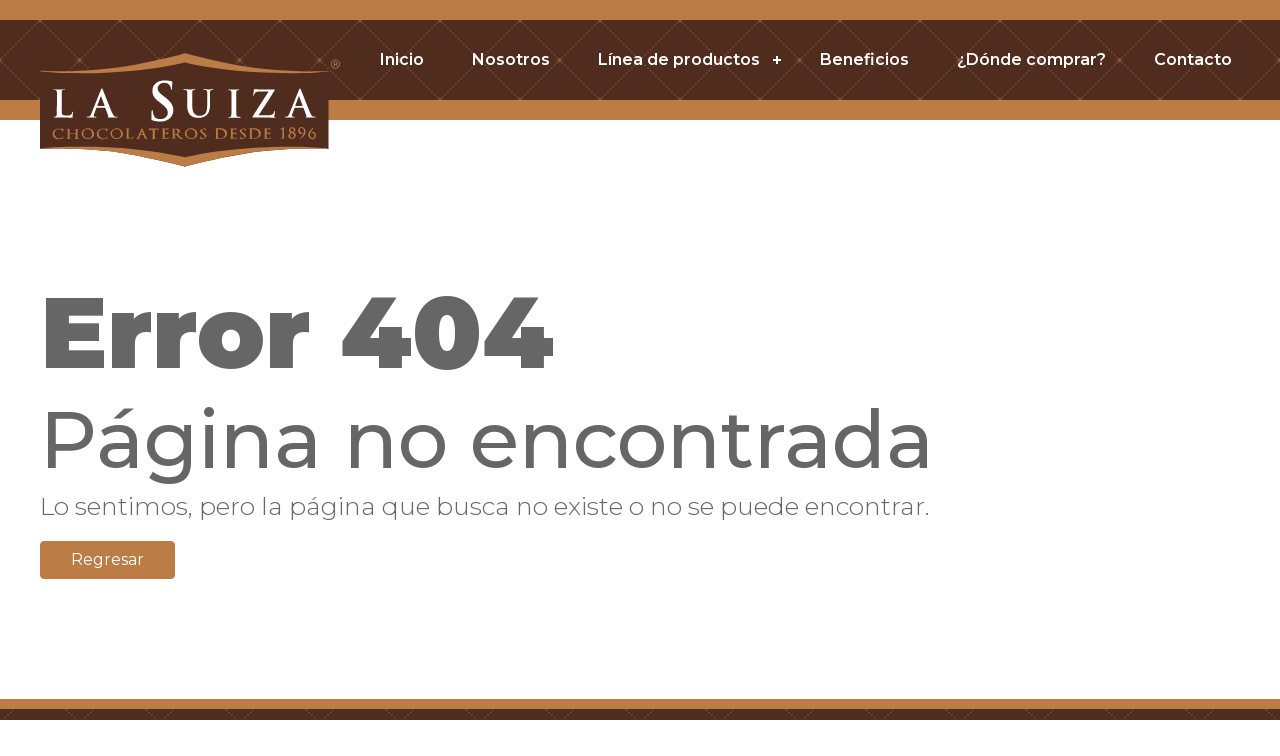

--- FILE ---
content_type: text/html; charset=UTF-8
request_url: https://lasuiza.com.mx/producto-sub/Chocolate-con-Leche-36-solidos-de-cacao-y-23-solidos-lacteos
body_size: 2912
content:
<!DOCTYPE HTML>
<html lang="es-MX">
<head>
    <meta http-equiv="Content-Type" content="text/html; charset=UTF-8">
<link rel="alternate" hreflang="es-mx" href="https://lasuiza.com.mx/producto-sub/Chocolate-con-Leche-36-solidos-de-cacao-y-23-solidos-lacteos" />

<meta name="viewport" content="width=device-width, initial-scale=1.0"/>
<!--[if lt IE 9]>
    <script>
        var e = ("abbr,article,aside,audio,canvas,datalist,details," +
        "figure,footer,header,hgroup,mark,menu,meter,nav,output," +
        "progress,section,time,video").split(',');
        for (var i = 0; i < e.length; i++) {
            document.createElement(e[i]);
        }
    </script>
<![endif]-->

<title>Error 404 - Página no encontrada</title>
<meta name="title" content="Error 404 - Página no encontrada" />


<meta property="og:type" content="website">
<meta property="og:url" content="https://lasuiza.com.mx/producto-sub/Chocolate-con-Leche-36-solidos-de-cacao-y-23-solidos-lacteos">
<meta property="og:title" content="Error 404 - Página no encontrada"><meta property="og:site_name" content="Ajolotius" />

<meta property="twitter:card" content="summary_large_image">
<meta property="twitter:url" content="https://lasuiza.com.mx/producto-sub/Chocolate-con-Leche-36-solidos-de-cacao-y-23-solidos-lacteos">
<meta property="twitter:title" content="Error 404 - Página no encontrada"><meta name="twitter:site" content="@ajolotiusorigin">
<meta name="twitter:creator" content="@ajolotiusorigin">

<link type="image/x-icon" href="https://lasuiza.com.mx/img/Content/la-suiza-favicon.ico" rel="icon" />


<link rel="stylesheet" href="https://lasuiza.com.mx/resources/frontend/css/global.css?2026-01-19 13:24:50">
    <style>
        *,*:before,*:after{box-sizing:border-box;-webkit-box-sizing:border-box;-moz-box-sizing:border-box;margin:0;padding:0;outline:none;}
	#preloader{background-color:#f0e6dd; position: fixed; top: 0; bottom: 0; left: 0; right: 0; display:flex; align-items:center; justify-content:center;z-index:99999; }
	.loader {height: 5rem; width: 5rem; -webkit-border-radius: 50%; -moz-border-radius: 50%; border-radius: 50%; border: 10px solid #502c1e; border-top-color: #bb7c46; box-sizing: border-box; background: transparent; animation: loading 1s linear infinite; }
	@keyframes loading {0% {transform: rotate(0deg); } 0% {transform: rotate(360deg); } }
    </style>
</head>

<body class="bg-header">
    <div class="hide-menu"></div>
    <div id="preloader" class="js-preloader">
    <div class="loader"></div>
</div>
<div class="hide-menu"></div>

<header class="bg-primary bt-10 bb-10 b-secondary bg-texture">
    <div class="container1600">
        <div class="row between-xl middle-xl py-1 py-0-md">
            <figure class="logo p-1">
                <a href="https://lasuiza.com.mx/">
                    <img src="https://lasuiza.com.mx/img/Content/la-suiza-logo.svg" alt="La Suiza" width="400" height="152">
                </a>
            </figure>

            <div class="navigation">
                <nav id="main-nav">
                    <ul id="main-menu" class="sm sm-simple">
                        <li><a href="https://lasuiza.com.mx/">Inicio</a></li>
                        <li><a href="https://lasuiza.com.mx/nosotros">Nosotros</a></li>
                        <li class="has-mega-menu"><a>Línea de productos</a>
                            <ul class="mega-menu">
                                <li class="list-mega-menu">
                                                                </li>
                            </ul>
                        </li>
                        <li><a class="ancla" href="https://lasuiza.com.mx/#beneficios">Beneficios</a></li>
                        <li><a href="https://lasuiza.com.mx/donde-comprar">¿Dónde comprar?</a></li>
                        <li><a href="https://lasuiza.com.mx/contacto">Contacto</a></li>
                    </ul>
                </nav>
                <span class="close-menu"><i class="icon-close"></i></span>
            </div>

            <div class="show-md px-1">
                <button type="button" class="navbar-toggler">
                    <i class="icon-menu"></i>
                </button>
            </div>
        </div>
    </div>
</header>

    <main>
        <div class="container mt-1 mt-0-md">
            

            <div class="row mt-2">
                <div class="col-xl-12 col-mg-12">
                    <div class="E404">
                        
                        <h1 class="Title">Error 404</h1>
                        <h2>Página no encontrada</h2>
                        <p>Lo sentimos, pero la página que busca no existe o no se puede encontrar.</p>
                        <a class="btn btn-secondary" onclick="Regresar()">Regresar </a>
                    </div>
                </div>

            </div>

        </div>
    </main>

<footer class="bg-primary bt-10 b-secondary c-white bg-texture">
    <div class="container1600 py-3">
        <div class="row">
            <div class="col-xl-6 col-md-7 col-sm-12">
                <figure class="mb-2 hide-md">
                    <img data-src="https://lasuiza.com.mx/img/Content/la-suiza-logo-footer.svg"
                         class="lazyload" loading="lazy"
                         alt="La Suiza"
                         width="210" height="84">
                </figure>
                <div class="mb-1 hide-xs">
                    <div class="mb-1 hide-xs">
<p>Fundada a principios del siglo XX por los hermanos Lodigliani, grandes artesanos del chocolate de la zona de Tur&iacute;n y pioneros en la elaboraci&oacute;n del chocolate moderno en M&eacute;xico.</p>
</div>                </div>
                <div class="row mb-1">
                    <div class="col-xl-6 col-xs-12">
                        <div class="d-flex-xl">
                            <i class="icon-location c-secondary mr-05"></i>
                            <div>
                                <p>Lerdo N&uacute;m. 321-323, Col. San Sim&oacute;n Toln&aacute;huac, Del. Cuauht&eacute;moc, C.P. 06920, Ciudad de M&eacute;xico.</p>                            </div>
                        </div>
                    </div>
                    <div class="col-xl-6 col-xs-12 mt-05-xs">
                        <div class="d-flex-xl">
                            <i class="icon-phone c-secondary mr-05"></i>
                            <div>
                                <p><strong>Informes Conmutador:</strong><br />(55) 9150 6800</p>                            </div>
                        </div>
                    </div>
                </div>
                <div class="d-flex-xl middle-xl nav-social">
                    <span class="hide-xs">Síguenos en:</span>
                    <a href="https://www.facebook.com/ChocolatesLaSuiza/" target="_blank"><i class="icon-facebook"></i></a>                                                            <a href="https://www.youtube.com/@grupopando8275" target="_blank"><i class="icon-youtube"></i></a>                    <a href="https://www.instagram.com/lasuizachocolates" target="_blank"><i class="icon-instagram"></i></a>                                                        </div>
            </div>
            <div class="col-xl-3 col-lg-2 hide-md nav-footer">
                <h5 class="title-font title-small-2">Sitio</h5>
                <ul>
                    <li><a href="https://lasuiza.com.mx/"><i class="icon-arrow-light-next c-secondary mr-05"></i> Inicio</a></li>
                    <li><a href="https://lasuiza.com.mx/nosotros"><i class="icon-arrow-light-next c-secondary mr-05"></i> Nosotros</a></li>
                    <li><a><i class="icon-arrow-light-next c-secondary mr-05"></i> Liena de productos</a>
                        <ul class="footer-menu">
                                                    </ul>
                    </li>
                    <li><a href="https://lasuiza.com.mx/#beneficios"><i class="icon-arrow-light-next c-secondary mr-05"></i> Beneficios</a></li>
                    <li><a href="https://lasuiza.com.mx/donde-comprar"><i class="icon-arrow-light-next c-secondary mr-05"></i> ¿Dónde comprar?</a></li>
                    <li><a href="https://lasuiza.com.mx/contacto"><i class="icon-arrow-light-next c-secondary mr-05"></i> Contacto</a></li>
                </ul>
            </div>
            <div class="col-xl-3 col-lg-4 col-md-5 col-sm-12 mt-2-sm nav-footer">
                <h5 class="title-font title-small-2">Ventas</h5>
                <ul>
                    <li><i class="icon-phone c-secondary mr-05"></i> Cel: (55) 4080 2951</li>
                    <li><i class="icon-mail c-secondary mr-05"></i> gryselzarate@grupopando.com</li>
                </ul>

                <h5 class="title-font title-small-2">Quejas y Sugerencias</h5>
                <ul>
                    <li><i class="icon-phone c-secondary mr-05"></i> Cel: (55) 8069 7567</li>
                    <li><i class="icon-mail c-secondary mr-05"></i> cynthiacastro@grupopando.com</li>
                </ul>
            </div>
        </div>
    </div>
    <div class="bg-black py-1">
        <div class="container">
            <p class="text-center"><a href="https://lasuiza.com.mx/aviso-de-privacidad" class="c-white">Aviso de Privacidad</a>  | Todos los derechos Reservados 2024. </p>
        </div>
    </div>
</footer><link rel="preconnect" href="https://fonts.googleapis.com">
<link rel="preconnect" href="https://fonts.gstatic.com" crossorigin>
<link href="https://fonts.googleapis.com/css2?family=Baskervville:ital@0;1&family=Montserrat:ital,wght@0,100..900;1,100..900&display=swap" rel="stylesheet">

<script src="https://code.jquery.com/jquery-3.6.0.min.js" integrity="sha256-/xUj+3OJU5yExlq6GSYGSHk7tPXikynS7ogEvDej/m4=" crossorigin="anonymous"></script>
<script async src="https://lasuiza.com.mx/resources/frontend/js/global.min.js?2026-01-19 13:24:50"></script>
<script async src="https://lasuiza.com.mx/resources/frontend/js/modernizr-custom.js"></script>
<script src="https://lasuiza.com.mx/resources/frontend/lib/preload/jquery.preloadinator.min.js"></script>
<script src="https://lasuiza.com.mx/resources/frontend/lib/lazyload/lazysizes.min.js" async=""></script>
<script>
    $('.js-preloader').preloadinator({minTime: 1000});
</script><script type="text/javascript">
        function Regresar() {
            window.history.back();
        }
    </script>
</body>
</html>


--- FILE ---
content_type: text/css
request_url: https://lasuiza.com.mx/resources/frontend/css/global.css?2026-01-19%2013:24:50
body_size: 21842
content:
@charset "utf-8";

/****************************
COLOR PALLET
****************************/
:root	{
	/* DEFAULT COLORS */
	--default:#dddddd;
	--hover-default:#d0d0d0;
	--focus-default:#cacaca;

	/* PRIMARY COLORS */
	--primary:#502c1e;
    --hover-primary:#2e1a11;
    --focus-primary:#170d09;

	/* SECONDARY COLORS */
    --secondary:#bb7c46;
    --hover-secondary:#8c5c33;
    --focus-secondary:#5d3d22;

	/* TERTIARY COLORS */
	--tertiary:#f0e6dd;
    --hover-tertiary:#d8bea7;
   	--focus-tertiary:#c49d7a;

	/* QUATERNARY COLORS */
	--quaternary:#40b3c8;
	--hover-quaternary:#3295a7;
	--focus-quaternary:#227382;

	/* QUINARY COLORS */
	--quinary:#ca72bd;
	--hover-quinary:#ab5d9f;
	--focus-quinary:#8b4780;


	/* ALERT COLORS */
	--info:#00BCD4;
	--hover-info:#029fb3;
	--focus-info:#018090;

	--success:#4CAF50;
	--hover-success:#3d8c40;
	--focus-success:#2a632c;

	--warning:#FFC107;
	--hover-warning:#d29f08;
	--focus-warning:#b58906;

	--danger:#e53935;
	--hover-danger:#bf2d28;
	--focus-danger:#a02622;

	/* TIPOGRAPHY */
	--body-font: 'Montserrat';
	--title-font: 'Baskervville';

	/* titles */
	--title-small-1: 24px;
	--title-small-2: 28px;
	--title-small-3: 32px;
	--title-small-1-1440: 21px;
	--title-small-2-1440: 24px;
	--title-small-3-1440: 28px;
	--title-small-1-1180: 18px;
	--title-small-2-1180: 21px;
	--title-small-3-1180: 25px;
	--title-small-1-767: 16px;
	--title-small-2-767: 18px;
	--title-small-3-767: 21px;

	--title-1: 40px;
	--title-2: 45px;
	--title-3: 50px;
	--title-4: 55px;
	--title-1-1440: 35px;
	--title-2-1440: 40px;
	--title-3-1440: 45px;
	--title-4-1440: 50px;
	--title-1-1180: 30px;
	--title-2-1180: 35px;
	--title-3-1180: 40px;
	--title-4-1180: 45px;
	--title-1-767: 25px;
	--title-2-767: 30px;
	--title-3-767: 35px;
	--title-4-767: 40px;

	--title-large-1: clamp(30px, 5vw, 60px);
	--title-large-2: clamp(35px, 5vw, 65px);
	--title-large-3: 70px;
	--title-large-1-1440: clamp(30px, 5vw, 60px);
	--title-large-2-1440: clamp(35px, 5vw, 65px);
	--title-large-3-1440: 65px;
	--title-large-1-1180: clamp(30px, 5vw, 60px);
	--title-large-2-1180: clamp(35px, 5vw, 65px);
	--title-large-3-1180: 60px;
	--title-large-1-767: clamp(30px, 5vw, 60px);
	--title-large-2-767: clamp(35px, 5vw, 65px);
	--title-large-3-767: 55px;


	/* GENERAL COLORS */
	--gray:#777777;
	--dark-gray:#131313;
	--dark-gray2:#2d2d2d;
	--light-gray:#fafafa;
	--black:#000000;
	--white:#ffffff;
	--color-text:#666666;
	--danger:#e84118;
	--focus-input:#333333;

	/* SOCIAL COLORS */
	--facebook:#1877F2;
	--twitter:#000000;
	--youtube:#CD201F;
	--instagram:#E4405F;
	--pinterest:#BD081C;
	--linkedin:#0A66C2;
	--tiktok:#000000;
	--vimeo:#1AB7EA;
	--whatsapp:#25D366;

}

/****************************
ICONS
****************************/
@font-face {
	font-family: 'icomoon';
	src:  url('../fonts/icomoon/icomoon.eot?2');
	src:  url('../fonts/icomoon/icomoon.eot?2#iefix') format('embedded-opentype'),
		  url('../fonts/icomoon/icomoon.ttf?2') format('truetype'),
		  url('../fonts/icomoon/icomoon.woff?2') format('woff'),
		  url('../fonts/icomoon/icomoon.svg?2#icomoon') format('svg');
	font-weight: normal;
	font-style: normal;
	font-display: swap;
}
[class^="icon-"], [class*=" icon-"] {
	/* use !important to prevent issues with browser extensions that change fonts */
	font-family: 'icomoon' !important;
	speak: none;
	font-style: normal;
	font-weight: normal;
	font-variant: normal;
	text-transform: none;
	line-height: 1;
	/* Better Font Rendering =========== */
	-webkit-font-smoothing: antialiased;
	-moz-osx-font-smoothing: grayscale;
}

.icon-admin:before{content: "\e900"}
.icon-arrow-angle-light-bottom:before{content: "\e901"}
.icon-arrow-angle-light-next:before{content: "\e902"}
.icon-arrow-angle-light-prev:before{content: "\e903"}
.icon-arrow-angle-light-top:before{content: "\e904"}
.icon-arrow-angle-regular-bottom:before{content: "\e905"}
.icon-arrow-angle-regular-next:before{content: "\e906"}
.icon-arrow-angle-regular-prev:before{content: "\e907"}
.icon-arrow-angle-regular-top:before{content: "\e908"}
.icon-arrow-angle-strong-bottom:before{content: "\e909"}
.icon-arrow-angle-strong-next:before{content: "\e90a"}
.icon-arrow-angle-strong-prev:before{content: "\e90b"}
.icon-arrow-angle-strong-top:before{content: "\e90c"}
.icon-arrow-light-bottom:before{content: "\e90d"}
.icon-arrow-light-next:before{content: "\e90e"}
.icon-arrow-light-prev:before{content: "\e90f"}
.icon-arrow-light-top:before{content: "\e910"}
.icon-arrow-long-light-bottom:before{content: "\e911"}
.icon-arrow-long-light-next:before{content: "\e912"}
.icon-arrow-long-light-prev:before{content: "\e913"}
.icon-arrow-long-light-top:before{content: "\e914"}
.icon-arrow-long-regular-bottom:before{content: "\e915"}
.icon-arrow-long-regular-next:before{content: "\e916"}
.icon-arrow-long-regular-prev:before{content: "\e917"}
.icon-arrow-long-regular-top:before{content: "\e918"}
.icon-arrow-long-strong-bottom:before{content: "\e919"}
.icon-arrow-long-strong-next:before{content: "\e91a"}
.icon-arrow-long-strong-prev:before{content: "\e91b"}
.icon-arrow-long-strong-top:before{content: "\e91c"}
.icon-arrow-regular-bottom:before{content: "\e91d"}
.icon-arrow-regular-next:before{content: "\e91e"}
.icon-arrow-regular-prev:before{content: "\e91f"}
.icon-arrow-regular-top:before{content: "\e920"}
.icon-arrow-strong-bottom:before{content: "\e921"}
.icon-arrow-strong-next:before{content: "\e922"}
.icon-arrow-strong-prev:before{content: "\e923"}
.icon-arrow-strong-top:before{content: "\e924"}
.icon-audio:before{content: "\e925"}
.icon-backward:before{content: "\e926"}
.icon-building:before{content: "\e927"}
.icon-calculator:before{content: "\e928"}
.icon-calendar:before{content: "\e929"}
.icon-camera:before{content: "\e92a"}
.icon-caution:before{content: "\e92b"}
.icon-chart:before{content: "\e92c"}
.icon-check-box:before{content: "\e92d"}
.icon-check-circle-outline:before{content: "\e92e"}
.icon-check-circle:before{content: "\e92f"}
.icon-check-light:before{content: "\e930"}
.icon-check:before{content: "\e931"}
.icon-clock:before{content: "\e932"}
.icon-close-circle-outline:before{content: "\e933"}
.icon-close-circle:before{content: "\e934"}
.icon-close-light:before{content: "\e935"}
.icon-close:before{content: "\e936"}
.icon-company:before{content: "\e937"}
.icon-config:before{content: "\e938"}
.icon-delete:before{content: "\e939"}
.icon-dislike-outline:before{content: "\e93a"}
.icon-dislike:before{content: "\e93b"}
.icon-doc:before{content: "\e93c"}
.icon-download-box:before{content: "\e93d"}
.icon-download:before{content: "\e93e"}
.icon-drag:before{content: "\e93f"}
.icon-edit:before{content: "\e940"}
.icon-erease:before{content: "\e941"}
.icon-events:before{content: "\e942"}
.icon-facebook:before{content: "\e943"}
.icon-fast-backward:before{content: "\e944"}
.icon-fast-forward:before{content: "\e945"}
.icon-file:before{content: "\e946"}
.icon-file-text2:before{content: "\e94b"}
.icon-filter-outline:before{content: "\e947"}
.icon-filter:before{content: "\e948"}
.icon-forward:before{content: "\e949"}
.icon-gallery:before{content: "\e94a"}
.icon-heart-outline:before{content: "\e94c"}
.icon-heart:before{content: "\e94d"}
.icon-help:before{content: "\e94e"}
.icon-home:before{content: "\e94f"}
.icon-info:before{content: "\e950"}
.icon-instagram:before{content: "\e951"}
.icon-job:before{content: "\e952"}
.icon-language:before{content: "\e953"}
.icon-less-circle-outline:before{content: "\e954"}
.icon-less-circle:before{content: "\e955"}
.icon-less-light:before{content: "\e956"}
.icon-less:before{content: "\e957"}
.icon-like-outline:before{content: "\e958"}
.icon-like:before{content: "\e959"}
.icon-link-window:before{content: "\e95a"}
.icon-link:before{content: "\e95b"}
.icon-linkedin:before{content: "\e95c"}
.icon-location-outline:before{content: "\e95d"}
.icon-location:before{content: "\e95e"}
.icon-mail-outline:before{content: "\e95f"}
.icon-mail:before{content: "\e960"}
.icon-menu-light:before{content: "\e961"}
.icon-menu-list:before{content: "\e962"}
.icon-menu:before{content: "\e963"}
.icon-message-outline:before{content: "\e964"}
.icon-message:before{content: "\e965"}
.icon-mobile2:before{content: "\e9a2"}
.icon-moon:before{content: "\e966"}
.icon-movil:before{content: "\e967"}
.icon-notification:before{content: "\e968"}
.icon-paperclip:before{content: "\e969"}
.icon-password:before{content: "\e96a"}
.icon-pause:before{content: "\e96b"}
.icon-pdf:before{content: "\e96c"}
.icon-phone-call-outline:before{content: "\e96d"}
.icon-phone-call:before{content: "\e96e"}
.icon-phone-outline:before{content: "\e96f"}
.icon-phone:before{content: "\e970"}
.icon-photo:before{content: "\e971"}
.icon-pinterest:before{content: "\e972"}
.icon-plane:before{content: "\e973"}
.icon-play:before{content: "\e974"}
.icon-plus-circle-outline:before{content: "\e975"}
.icon-plus-circle:before{content: "\e976"}
.icon-plus-light:before{content: "\e977"}
.icon-plus:before{content: "\e978"}
.icon-posting:before{content: "\e979"}
.icon-print:before{content: "\e9a3"}
.icon-refresh:before{content: "\e97a"}
.icon-rocket:before{content: "\e97b"}
.icon-sales:before{content: "\e9a4"}
.icon-save:before{content: "\e97c"}
.icon-search:before{content: "\e97d"}
.icon-session:before{content: "\e97e"}
.icon-shipping:before{content: "\e97f"}
.icon-shoping-cart-outline:before{content: "\e980"}
.icon-shoping-cart:before{content: "\e981"}
.icon-shopping-bag-outline:before{content: "\e982"}
.icon-shopping-bag:before{content: "\e983"}
.icon-shopping-basket-outline:before{content: "\e984"}
.icon-shopping-basket:before{content: "\e985"}
.icon-social:before{content: "\e986"}
.icon-squad:before{content: "\e987"}
.icon-star-outline:before{content: "\e988"}
.icon-star:before{content: "\e989"}
.icon-stop:before{content: "\e98a"}
.icon-stores:before{content: "\e9a5"}
.icon-sun:before{content: "\e98b"}
.icon-tiktok:before{content: "\e98c"}
.icon-tumblr:before{content: "\e98d"}
.icon-twitter-bird:before{content: "\e98e"}
.icon-twitter:before{content: "\e9a1"}
.icon-upload-box:before{content: "\e98f"}
.icon-upload:before{content: "\e990"}
.icon-user-circle-outline:before{content: "\e991"}
.icon-user-circle:before{content: "\e992"}
.icon-user-outline:before{content: "\e993"}
.icon-user:before{content: "\e994"}
.icon-users:before{content: "\e995"}
.icon-video:before{content: "\e996"}
.icon-view:before{content: "\e997"}
.icon-vimeo:before{content: "\e998"}
.icon-warning:before{content: "\e999"}
.icon-website:before{content: "\e99a"}
.icon-whatsapp-outline:before{content: "\e99b"}
.icon-whatsapp:before{content: "\e99c"}
.icon-xlsx:before{content: "\e99d"}
.icon-youtube:before{content: "\e99e"}
.icon-zoom-in:before{content: "\e99f"}
.icon-zoom-out:before{content: "\e9a0"}

/****************************
NORMALIZE
****************************/
*,*:before,*:after{box-sizing:border-box;-webkit-box-sizing:border-box;-moz-box-sizing:border-box;margin:0;padding:0;outline:none;-webkit-font-smoothing: antialiased;
	-moz-osx-font-smoothing: grayscale}
html{overflow-y:scroll; overflow-x:hidden}
article,aside,details,figcaption,figure,picture,footer,header,hgroup,sub,main,nav,section,summary{display:block}
audio,canvas,video{display:inline-block}
audio:not([controls]){display:none;height:0}
[hidden],template{display:none}
html{font-family:sans-serif;-ms-text-size-adjust:100%;-webkit-text-size-adjust:100%}
body{background:white;color:var(--color-text);font-family: var(--body-font), sans-serif;font-size:16px;font-weight:400;line-height: 1.5;}
a{background:transparent;color: var(--primary);text-decoration:none}
a[href],[onclick],[data-fancybox]{cursor: pointer}
a:focus{outline:0}
abbr[title]{border-bottom:1px dotted}
b,strong{font-weight:700}
dfn{font-style:italic}
hr{border:0;-moz-box-sizing:content-box;box-sizing:content-box;height:0}
mark{background:#ff0;color:#000}
/* code,kbd,pre,samp{color:var(--primary);font-family:monospace,serif;font-size:1rem}
pre{white-space:pre-wrap} */
q{quotes:"\201C" "\201D" "\2018" "\2019"}
small{font-size:70%}
sub,sup{font-size:75%;line-height:0;position:relative;vertical-align:baseline}
sup{top:-.5em}
sub{bottom:-.25em}
svg:not(:root){overflow:hidden}
figure{margin:0;line-height:0}
img{border:0;height:auto;max-width:100%}
fieldset{border:1px solid silver;margin:0 2px;padding:.35em .625em .75em}
legend{border:0;padding:0}
button{cursor:pointer;background-color: transparent}
button,input,select,textarea{font-family:inherit;font-size:100%;margin:0}
button,input{line-height:normal}
button,select{text-transform:none}
button,html input[type="button"],/* 1 */
input[type="reset"],input[type="submit"]{-webkit-appearance:button;cursor:pointer}
button[disabled],html input[disabled]{cursor:default}
input[type="checkbox"],input[type="radio"]{box-sizing:border-box;padding:0}
input[type="search"]{-webkit-appearance:textfield}
input[type="search"]::-webkit-search-cancel-button,input[type="search"]::-webkit-search-decoration{-webkit-appearance:none}
button::-moz-focus-inner,input::-moz-focus-inner{border:0;padding:0}
textarea{overflow:auto;vertical-align:top}
ul{list-style:none}
*::selection{background:var(--primary);color:#ffffff!important;text-shadow:1px 1px var(--focus-primary)}
*::-moz-selection{background:var(--primary);color:#ffffff!important;text-shadow:1px 1px var(--focus-primary)}
/**************************
BACKGROUNDS
**************************/
.bg-default{background-color:var(--default)}
.bg-primary{background-color:var(--primary)}
.bg-secondary{background-color:var(--secondary)}
.bg-tertiary{background-color:var(--tertiary)}
.bg-quaternary{background-color:var(--quaternary)}
.bg-quinary{background-color:var(--quinary)}

.bg-white{background-color:var(--white)}
.bg-black{background-color:var(--black)}
.bg-gray{background-color:var(--gray)}
.bg-dark-gray{background-color:var(--dark-gray)}
.bg-dark-gray2{background-color:var(--dark-gray2)}
.bg-light-gray{background-color:var(--light-gray)}
.bg-light-gray2{background-color:var(--light-gray2)}

.bg-facebook,.bg-facebook:hover{background-color:var(--facebook)}
.bg-twitter,.bg-twitter:hover{background-color:var(--twitter)}
.bg-instagram,.bg-instagram:hover{background-color:var(--instagram)}
.bg-youtube,.bg-youtube:hover{background-color:var(--youtube)}
.bg-linkedin,.bg-linkedin:hover{background-color:var(--linkedin)}
.bg-pinterest,.bg-pinterest:hover{background-color:var(--pinterest)}
.bg-vimeo,.bg-vimeo:hover{background-color:var(--vimeo)}
.bg-tiktok,.bg-tiktok:hover{background-color:var(--tiktok)}
.bg-whatsapp,.bg-whatsapp:hover{background-color:var(--whatsapp)}

.bg-image-fixed,
.bg-image{
	position: relative;
	overflow: hidden;
}
.bg-image-fixed>figure,
.bg-image>figure{
	left: 0;
	height: 100%;
	overflow: hidden;
	position: absolute;
	top: 0;
	width: 100%;
	/* z-index: -1; */
}
.bg-image-fixed>figure{
	position: fixed;
}
.bg-image-fixed>figure img,
.bg-image>figure img{
	height: auto;
	left: 50%;
	max-width: none;
	min-height: 100%;
	min-width: 100%;
	overflow: hidden;
	position: absolute;
	top: 50%;
    -webkit-transform: translate(-50%,-50%);
    -ms-transform: translate(-50%,-50%);
    -o-transform: translate(-50%,-50%);
    transform: translate(-50%,-50%);
	width: auto;
}
.bg-images-fixed,
.bg-images{
	background-position:center;
	background-repeat:no-repeat;
	background-size: cover;
	position: relative
}
.bg-images-fixed{
	background-attachment: fixed;
}
.bg-images-fixed .container,
.bg-images .container{
	z-index: 2;
}
.bg-image-section{
	min-height: 350px;
}
.bg-opacity-black:before,
.bg-opacity-white:before,
.bg-opacity-primary:before,
.bg-opacity-secondary:before,
.bg-opacity-secondary2:before,
.bg-opacity-quinary:before,
.bg-opacity-primary-secondary:before,
.bg-opacity-gradient:before{
	content: '';
	height: 100%;
	left: 0;
	position: absolute;
	top: 0;
	width: 100%;
	z-index: 1;
}
.bg-opacity-black:before{background-color: rgba(0,0,0,.8);mix-blend-mode: multiply}
.bg-opacity-white:before{background-color: rgba(255,255,255,.5)}
.bg-opacity-primary:before{background-color: var(--primary);mix-blend-mode: multiply}
.bg-opacity-secondary:before{background-color: var(--secondary);opacity: .75}
.bg-opacity-secondary2:before{background-color: var(--hover-secondary);mix-blend-mode: multiply}
.bg-opacity-quinary:before{background-color: var(--quinary);mix-blend-mode: multiply}
.bg-opacity-primary-secondary:before{
	background: var(--primary);
	background: -moz-linear-gradient(left, var(--primary) 0%, var(--secondary) 100%);
	background: -webkit-gradient(left top, right top, color-stop(0%, var(--primary)), color-stop(100%, var(--secondary)));
	background: -webkit-linear-gradient(left, var(--primary) 0%, var(--secondary) 100%);
	background: -o-linear-gradient(left, var(--primary) 0%, var(--secondary) 100%);
	background: -ms-linear-gradient(left, var(--primary) 0%, var(--secondary) 100%);
	background: linear-gradient(to right, var(--primary) 0%, var(--secondary) 100%);
	filter: progid:DXImageTransform.Microsoft.gradient( startColorstr='#183442', endColorstr='#9ea1aa', GradientType=1 );
	mix-blend-mode: multiply
}
.bg-opacity-gradient:before{
	background: rgba(24,52,66,0);
	background: -moz-linear-gradient(left, rgba(24,52,66,0) 0%, rgba(24,52,66,1) 100%);
	background: -webkit-gradient(left top, right top, color-stop(0%, rgba(24,52,66,0)), color-stop(100%, rgba(24,52,66,1)));
	background: -webkit-linear-gradient(left, rgba(24,52,66,0) 0%, rgba(24,52,66,1) 100%);
	background: -o-linear-gradient(left, rgba(24,52,66,0) 0%, rgba(24,52,66,1) 100%);
	background: -ms-linear-gradient(left, rgba(24,52,66,0) 0%, rgba(24,52,66,1) 100%);
	background: linear-gradient(to right, rgba(24,52,66,0) 0%, rgba(24,52,66,1) 100%);
	filter: progid:DXImageTransform.Microsoft.gradient( startColorstr='#183442', endColorstr='#183442', GradientType=1 );
	mix-blend-mode: multiply
}
/**************************
BUTTONS
**************************/
.btn,
.btn-small,
.btn-medium,
.btn-large {
	align-items: center;
	border: 0;
	-webkit-border-radius: .25rem;
	   -moz-border-radius: .25rem;
			display: inline-flex;
	border-radius: .25rem;
	line-height: 1;
	justify-content: center;
	outline: none;
	text-align: center;
	-webkit-transition: all .2s linear;
	   -moz-transition: all .2s linear;
		-ms-transition: all .2s linear;
		 -o-transition: all .2s linear;
			transition: all .2s linear;
	will-change: transform;
}
.btn {
	line-height: 1;
	min-width: 120px;
	padding: 0.625rem 1rem;
}
.btn-small {
	font-size: 12px;
	line-height: 1;
	min-width: 80px;
	padding: 0.425rem .6rem
}
.btn-medium {
	font-size: 20px;
	line-height: 1;
	min-width: 160px;
	padding: 1rem 2rem;
}
.btn-large {
	font-size: 26px;
	line-height: 1;
	min-width: 260px;
	padding: 1rem 3rem;
}
.btn-full-xl {min-width: 100%}

.btn-default{background-color:var(--default); border:1px solid var(--default); color:#444444}
.btn-primary{background-color:var(--primary); border:1px solid var(--primary); color:#ffffff}
.btn-secondary{background-color:var(--secondary); border:1px solid var(--secondary); color:#ffffff}
.btn-tertiary{background-color:var(--tertiary); border:1px solid var(--tertiary); color:#ffffff}
.btn-quaternary{background-color:var(--quaternary); border:1px solid var(--quaternary); color:#ffffff}
.btn-quinary{background-color:var(--quinary); border:1px solid var(--quinary); color:#ffffff}
.btn-default:hover{background-color:var(--hover-default);color:#444444}
.btn-primary:hover{background-color:var(--hover-primary);color:#ffffff}
.btn-secondary:hover{background-color:var(--hover-secondary);color:#ffffff}
.btn-tertiary:hover{background-color:var(--hover-tertiary);color:#ffffff}
.btn-quaternary:hover{background-color:var(--hover-quaternary);color:#ffffff}
.btn-quinary:hover{background-color:var(--hover-quinary);color:#ffffff}

.btn-info{background-color:var(--info); border:1px solid var(--info); color:#ffffff}
.btn-success{background-color:var(--success); border:1px solid var(--success); color:#ffffff}
.btn-warning{background-color:var(--warning); border:1px solid var(--warning); color:#ffffff}
.btn-danger{background-color:var(--danger); border:1px solid var(--danger); color:#ffffff}
.btn-info:hover{background-color:var(--hover-info);color:#ffffff}
.btn-success:hover{background-color:var(--hover-success);color:#ffffff}
.btn-warning:hover{background-color:var(--hover-warning);color:#ffffff}
.btn-danger:hover{background-color:var(--hover-danger);color:#ffffff}

.btn-outline-default{border:1px solid var(--default);color:#444444}
.btn-outline-primary{border:1px solid var(--primary);color:var(--primary)}
.btn-outline-secondary{border:1px solid var(--secondary);color:var(--secondary)}
.btn-outline-tertiary{border:1px solid var(--tertiary);color:var(--tertiary)}
.btn-outline-quaternary{border:1px solid var(--quaternary);color:var(--quaternary)}
.btn-outline-quinary{border:1px solid var(--quinary);color:var(--quinary)}
.btn-outline-white{border:1px solid white;color:#ffffff}
.btn-outline-black{border:1px solid black;color:#000000}
.btn-outline-default:hover{background: var(--default) ;color:#444444}
.btn-outline-primary:hover{background: var(--primary) ;color:#ffffff}
.btn-outline-secondary:hover{background: var(--secondary) ;color:#ffffff}
.btn-outline-tertiary:hover{background: var(--tertiary) ;color:#ffffff}
.btn-outline-quaternary:hover{background: var(--quaternary) ;color:#ffffff}
.btn-outline-quinary:hover{background: var(--quinary) ;color:#ffffff}
.btn-outline-black:hover,.btn-outline-white:hover{background: var(--hover-primary);border-color:var(--primary)}

.btn-outline-info{border:1px solid var(--info);color:var(--info)}
.btn-outline-success{border:1px solid var(--success);color:var(--success)}
.btn-outline-warning{border:1px solid var(--warning);color:var(--warning)}
.btn-outline-danger{border:1px solid var(--danger);color:var(--danger)}
.btn-outline-info:hover{background: var(--info) ;color:#ffffff}
.btn-outline-success:hover{background: var(--success) ;color:#ffffff}
.btn-outline-warning:hover{background: var(--warning) ;color:#ffffff}
.btn-outline-danger:hover{background: var(--danger) ;color:#ffffff}

.btn-default:focus,
.btn-default.active,
.btn-outline-default:focus,
.btn-outline-default.active{background-color:var(--focus-default);color:#444444}

.btn-primary:focus,
.btn-primary.active,
.btn-outline-primary:focus,
.btn-outline-primary.active{background-color:var(--focus-primary);color:#ffffff}

.btn-secondary:focus,
.btn-secondary.active,
.btn-outline-secondary:focus,
.btn-outline-secondary.active{background-color:var(--focus-secondary);color:#ffffff}

.btn-tertiary:focus,
.btn-tertiary.active,
.btn-outline-tertiary:focus,
.btn-outline-tertiary.active{background-color:var(--focus-tertiary);color:#ffffff}

.btn-quaternary:focus,
.btn-quaternary.active,
.btn-outline-quaternary:focus,
.btn-outline-quaternary.active{background-color:var(--focus-quaternary);color:#ffffff}

.btn-quinary:focus,
.btn-quinary.active,
.btn-outline-quinary:focus,
.btn-outline-quinary.active{background-color:var(--focus-quinary);color:#ffffff}

.btn-info:focus,
.btn-info.active,
.btn-outline-info:focus,
.btn-outline-info.active{background-color:var(--focus-info);color:#ffffff}

.btn-success:focus,
.btn-success.active,
.btn-outline-success:focus,
.btn-outline-success.active{background-color:var(--focus-success);color:#ffffff}

.btn-warning:focus,
.btn-warning.active,
.btn-outline-warning:focus,
.btn-outline-warning.active{background-color:var(--focus-warning);color:#ffffff}

.btn-danger:focus,
.btn-danger.active,
.btn-outline-danger:focus,
.btn-outline-danger.active{background-color:var(--focus-danger);color:#ffffff}


.btn-outline-black:focus,
.btn-outline-black.active,
.btn-outline-white:focus,
.btn-outline-white.active{background-color:var(--focus-primary);color:#ffffff}


.btn-square{
	-webkit-border-radius: 0;
	   -moz-border-radius: 0;
			border-radius: 0
}
.btn-pill{
-webkit-border-radius: 50px;
   -moz-border-radius: 50px;
		border-radius: 50px
}

.btn-icon-left,
.btn-icon-right{
	align-items: center;
}
.btn-icon-left i{
	margin-right: .5rem;
}
.btn-icon-right i{
	margin-left: .5rem;
}

button[disabled],
button:disabled,
button[disabled]:hover,
button:disabled:hover,
button[disabled]:focus,
button:disabled:focus{
	border:1px solid #f1f1f1;
	background-color: #f1f1f1;
	color:#333;
	opacity: .5
}

@media only screen and  (max-device-width : 1025px) and (orientation : portrait) {
	.btn-full-sm{min-width: 100%}
}

@media screen and  (max-width : 767px) {
	.btn-full-xs{min-width: 100%}
}

/**************************
COLORES TEXTO
**************************/
.c-default{color: var(--default)}
.c-primary{color: var(--primary)}
.c-secondary{color: var(--secondary)}
.c-tertiary{color: var(--tertiary)}
.c-quaternary{color: var(--quaternary)}
.c-quinary{color:var(--quinary)}
.c-info{color: var(--info)}
.c-success{color: var(--success)}
.c-warning{color: var(--warning)}
.c-danger{color:var(--danger)}
.c-text{color: var(--color-text)}
.c-black{color: var(--black)}
.c-gray{color: var(--gray)}
.c-dark-gray{color: var(--dark-gray)}
.c-dark-gray2{color: var(--dark-gray2)}
.c-light-gray{color: var(--light-gray)}
.c-light-gray2{color: var(--light-gray2)}
.c-white{color: var(--white)}
.c-facebook{color:var(--facebook)}
.c-twitter{color:var(--twitter)}
.c-youtube{color:var(--youtube)}
.c-instagram{color:var(--instagram)}
.c-pinterest{color:var(--pinterest)}
.c-linkedin{color:var(--linkedin)}
.c-tiktok{color:var(--tiktok)}
.c-vimeo{color:var(--vimeo)}
.c-whatsapp{color:var(--whatsapp)}

/**************************
DISPLAY
**************************/
.inline-block-xl{display:inline-block}
.d-flex-xl{display: -ms-flexbox;display:-webkit-box;display: flex}
.flex-wrap-xl{-ms-flex-wrap: wrap;flex-wrap: wrap}

@media screen and  (max-width : 1440px) {
.inline-block-lg{display:inline-block}
.d-flex-lg{display: -ms-flexbox;display:-webkit-box;display: flex}
.flex-wrap-lg{-ms-flex-wrap: wrap;flex-wrap: wrap}
}
@media screen and  (max-width : 1180px) {
.inline-block-md{display:inline-block}
.d-flex-md{display: -ms-flexbox;display:-webkit-box;display: flex}
.flex-wrap-md{-ms-flex-wrap: wrap;flex-wrap: wrap}
}
@media only screen and  (max-device-width : 1025px) and (orientation : portrait) {
.inline-block-sm{display:inline-block}
.d-flex-sm{display: -ms-flexbox;display:-webkit-box;display: flex}
.flex-wrap-sm{-ms-flex-wrap: wrap;flex-wrap: wrap}
}
@media screen and  (max-width : 767px) {
.inline-block-xs{display:inline-block}
.d-flex-xs{display: -ms-flexbox;display:-webkit-box;display: flex}
.flex-wrap-xs{-ms-flex-wrap: wrap;flex-wrap: wrap}
}
/****************************
GRIDS
****************************/
.container-fluid {
	margin-right: auto;
	margin-left: auto;
	padding-right: 2rem;
	padding-left: 2rem;
}

.row {
	box-sizing: border-box;
	display: -ms-flexbox;
	display: -webkit-box;
	display: flex;
	-ms-flex: 0 1 auto;
	-webkit-box-flex: 0;
	flex: 0 1 auto;
	-ms-flex-direction: row;
	-webkit-box-orient: horizontal;
	-webkit-box-direction: normal;
	flex-direction: row;
	-ms-flex-wrap: wrap;
	flex-wrap: wrap;
	margin-right: -1rem;
	margin-left: -1rem;
}
.row-carousel {
	margin-right: -1rem;
	margin-left: -1rem;
}

.row.reverse {
	-ms-flex-direction: row-reverse;
	-webkit-box-orient: horizontal;
	-webkit-box-direction: reverse;
	flex-direction: row-reverse;
}

.col.reverse {
	-ms-flex-direction: column-reverse;
	-webkit-box-orient: vertical;
	-webkit-box-direction: reverse;
	flex-direction: column-reverse;
}

.col-xl,.col-xl-1,.col-xl-2,.col-xl-3,.col-xl-4,.col-xl-5,.col-xl-5-1,.col-xl-6,.col-xl-7,.col-xl-8,.col-xl-9,.col-xl-10,.col-xl-11,.col-xl-12,
.col-lg,.col-lg-1,.col-lg-2,.col-lg-3,.col-lg-4,.col-lg-5,.col-lg-5-1,.col-lg-6,.col-lg-7,.col-lg-8,.col-lg-9,.col-lg-10,.col-lg-11,.col-lg-12,
.col-md,.col-md-1,.col-md-2,.col-md-3,.col-md-4,.col-md-5,.col-md-5-1,.col-md-6,.col-md-7,.col-md-8,.col-md-9,.col-md-10,.col-md-11,.col-md-12,
.col-sm,.col-sm-1,.col-sm-2,.col-sm-3,.col-sm-4,.col-sm-5,.col-sm-5-1,.col-sm-6,.col-sm-7,.col-sm-8,.col-sm-9,.col-sm-10,.col-sm-11,.col-sm-12,
.col-xs,.col-xs-1,.col-xs-2,.col-xs-3,.col-xs-4,.col-xs-5,.col-xs-5-1,.col-xs-6,.col-xs-7,.col-xs-8,.col-xs-9,.col-xs-10,.col-xs-11,.col-xs-12{
	-ms-flex: 0 0 auto;
	-webkit-box-flex: 0;
	flex: 0 0 auto;
}
.col-xl {
	-webkit-flex-grow: 1;
	-ms-flex-positive: 1;
	-webkit-box-flex: 1;
	flex-grow: 1;
	-ms-flex-preferred-size: 0;
	flex-basis: 0;
	max-width: 100%;
}
.col-xl,.col-xl-1,.col-xl-2,.col-xl-3,.col-xl-4,.col-xl-5,.col-xl-5-1,.col-xl-6,.col-xl-7,.col-xl-8,.col-xl-9,.col-xl-10,.col-xl-11,.col-xl-12{
	padding-right: 1rem;
	padding-left: 1rem;
}
.col-xl-1 {-ms-flex-preferred-size: 8.333%;flex-basis: 8.333%;max-width: 8.333%}
.col-xl-2 {-ms-flex-preferred-size: 16.666%;flex-basis: 16.666%;max-width: 16.666%}
.col-xl-3 {-ms-flex-preferred-size: 25%;flex-basis: 25%;max-width: 25%}
.col-xl-4 {-ms-flex-preferred-size: 33.333%;flex-basis: 33.333%;max-width: 33.333%}
.col-xl-5 {-ms-flex-preferred-size: 41.667%;flex-basis: 41.667%;max-width: 41.667%}
.col-xl-5-1 {-ms-flex-preferred-size: 20%;flex-basis: 20%;max-width: 20%}
.col-xl-6 {-ms-flex-preferred-size: 50%;flex-basis: 50%;max-width: 50%}
.col-xl-7 {-ms-flex-preferred-size: 58.333%;flex-basis: 58.333%;max-width: 58.333%}
.col-xl-8 {-ms-flex-preferred-size: 66.667%;flex-basis: 66.667%;max-width: 66.667%}
.col-xl-9 {-ms-flex-preferred-size: 75%;flex-basis: 75%;max-width: 75%}
.col-xl-10 {-ms-flex-preferred-size: 83.333%;flex-basis: 83.333%;max-width: 83.333%}
.col-xl-11 {-ms-flex-preferred-size: 91.667%;flex-basis: 91.667%;max-width: 91.667%}
.col-xl-12 {-ms-flex-preferred-size: 100%;flex-basis: 100%;max-width: 100%}

.col-xl-offset-0{margin-left: 0}
.col-xl-offset-1{margin-left: 8.333%}
.col-xl-offset-2{margin-left: 16.666%}
.col-xl-offset-3{margin-left: 25%}
.col-xl-offset-4{margin-left: 33.333%}
.col-xl-offset-5{margin-left: 41.667%}
.col-xl-offset-5-1{margin-left: 20%}
.col-xl-offset-6{margin-left: 50%}
.col-xl-offset-7{margin-left: 58.333%}
.col-xl-offset-8{margin-left: 66.667%}
.col-xl-offset-9{margin-left: 75%}
.col-xl-offset-10{margin-left: 83.333%}
.col-xl-offset-11{margin-left: 91.667%}

.start-xl {-ms-flex-pack: start;-webkit-box-pack: start;justify-content: flex-start;text-align: start}
.center-xl {-ms-flex-pack: center;-webkit-box-pack: center;justify-content: center;text-align: center}
.end-xl {-ms-flex-pack: end;-webkit-box-pack: end;justify-content: flex-end;text-align: end}
.baseline-xl {-ms-flex-align: baseline;-webkit-box-align: baseline;align-items: baseline}
.top-xl {-ms-flex-align: start;-webkit-box-align: start;align-items: flex-start}
.middle-xl {-ms-flex-align: center;-webkit-box-align: center;align-items: center}
.bottom-xl {-ms-flex-align: end;-webkit-box-align: end;align-items: flex-end}
.around-xl {-ms-flex-pack: distribute;justify-content: space-around}
.evenly-xl {-ms-flex-pack: distribute;justify-content: space-evenly}
.between-xl {-ms-flex-pack: justify;-webkit-box-pack: justify;justify-content: space-between}
.first-xl {-ms-flex-order: -1;-webkit-box-ordinal-group: 0;order: -1}
.last-xl {-ms-flex-order: 1;-webkit-box-ordinal-group: 2;order: 1}

@media screen and  (max-width : 1440px) {
.col-lg {
	-webkit-flex-grow: 1;
	-ms-flex-positive: 1;
	-webkit-box-flex: 1;
	flex-grow: 1;
	-ms-flex-preferred-size: 0;
	flex-basis: 0;
	max-width: 100%;
}
.col-xs,.col-xs-1,.col-xs-2,.col-xs-3,.col-xs-4,.col-xs-5,.col-xs-5-1,.col-xs-6,.col-xs-7,.col-xs-8,.col-xs-9,.col-xs-10,.col-xs-11,.col-xs-12{
	padding-right: 1rem;
	padding-left: 1rem;
}
.col-lg-1 {-ms-flex-preferred-size: 8.333%;flex-basis: 8.333%;max-width: 8.333%}
.col-lg-2 {-ms-flex-preferred-size: 16.666%;flex-basis: 16.666%;max-width: 16.666%}
.col-lg-3 {-ms-flex-preferred-size: 25%;flex-basis: 25%;max-width: 25%}
.col-lg-4 {-ms-flex-preferred-size: 33.333%;flex-basis: 33.333%;max-width: 33.333%}
.col-lg-5 {-ms-flex-preferred-size: 41.667%;flex-basis: 41.667%;max-width: 41.667%}
.col-lg-5-1 {-ms-flex-preferred-size: 20%;flex-basis: 20%;max-width: 20%}
.col-lg-6 {-ms-flex-preferred-size: 50%;flex-basis: 50%;max-width: 50%}
.col-lg-7 {-ms-flex-preferred-size: 58.333%;flex-basis: 58.333%;max-width: 58.333%}
.col-lg-8 {-ms-flex-preferred-size: 66.667%;flex-basis: 66.667%;max-width: 66.667%}
.col-lg-9 {-ms-flex-preferred-size: 75%;flex-basis: 75%;max-width: 75%}
.col-lg-10 {-ms-flex-preferred-size: 83.333%;flex-basis: 83.333%;max-width: 83.333%}
.col-lg-11 {-ms-flex-preferred-size: 91.667%;flex-basis: 91.667%;max-width: 91.667%}
.col-lg-12 {-ms-flex-preferred-size: 100%;flex-basis: 100%;max-width: 100%}

.col-lg-offset-0{margin-left: 0}
.col-lg-offset-1{margin-left: 8.333%}
.col-lg-offset-2{margin-left: 16.666%}
.col-lg-offset-3{margin-left: 25%}
.col-lg-offset-4{margin-left: 33.333%}
.col-lg-offset-5{margin-left: 41.667%}
.col-lg-offset-5-1{margin-left: 20%}
.col-lg-offset-6{margin-left: 50%}
.col-lg-offset-7{margin-left: 58.333%}
.col-lg-offset-8{margin-left: 66.667%}
.col-lg-offset-9{margin-left: 75%}
.col-lg-offset-10{margin-left: 83.333%}
.col-lg-offset-11{margin-left: 91.667%}

.start-lg {-ms-flex-pack: start;-webkit-box-pack: start;justify-content: flex-start;text-align: start}
.center-lg {-ms-flex-pack: center;-webkit-box-pack: center;justify-content: center;text-align: center}
.end-lg {-ms-flex-pack: end;-webkit-box-pack: end;justify-content: flex-end;text-align: end}
.baseline-lg {-ms-flex-align: baseline;-webkit-box-align: baseline;align-items: baseline}
.top-lg {-ms-flex-align: start;-webkit-box-align: start;align-items: flex-start}
.middle-lg {-ms-flex-align: center;-webkit-box-align: center;align-items: center}
.bottom-lg {-ms-flex-align: end;-webkit-box-align: end;align-items: flex-end}
.around-lg {-ms-flex-pack: distribute;justify-content: space-around}
.evenly-lg {-ms-flex-pack: distribute;justify-content: space-evenly}
.between-lg {-ms-flex-pack: justify;-webkit-box-pack: justify;justify-content: space-between}
.first-lg {-ms-flex-order: -1;-webkit-box-ordinal-group: 0;order: -1}
.last-lg {-ms-flex-order: 1;-webkit-box-ordinal-group: 2;order: 1}
}

@media screen and  (max-width : 1180px) {
.col-md {
	-webkit-flex-grow: 1;
	-ms-flex-positive: 1;
	-webkit-box-flex: 1;
	flex-grow: 1;
	-ms-flex-preferred-size: 0;
	flex-basis: 0;
	max-width: 100%;
}
.col-md,.col-md-1,.col-md-2,.col-md-3,.col-md-4,.col-md-5,.col-md-5-1,.col-md-6,.col-md-7,.col-md-8,.col-md-9,.col-md-10,.col-md-11,.col-md-12{
	padding-right: 1rem;
	padding-left: 1rem;
}
.col-md-1 {-ms-flex-preferred-size: 8.333%;flex-basis: 8.333%;max-width: 8.333%}
.col-md-2 {-ms-flex-preferred-size: 16.666%;flex-basis: 16.666%;max-width: 16.666%}
.col-md-3 {-ms-flex-preferred-size: 25%;flex-basis: 25%;max-width: 25%}
.col-md-4 {-ms-flex-preferred-size: 33.333%;flex-basis: 33.333%;max-width: 33.333%}
.col-md-5 {-ms-flex-preferred-size: 41.667%;flex-basis: 41.667%;max-width: 41.667%}
.col-md-5-1 {-ms-flex-preferred-size: 20%;flex-basis: 20%;max-width: 20%}
.col-md-6 {-ms-flex-preferred-size: 50%;flex-basis: 50%;max-width: 50%}
.col-md-7 {-ms-flex-preferred-size: 58.333%;flex-basis: 58.333%;max-width: 58.333%}
.col-md-8 {-ms-flex-preferred-size: 66.667%;flex-basis: 66.667%;max-width: 66.667%}
.col-md-9 {-ms-flex-preferred-size: 75%;flex-basis: 75%;max-width: 75%}
.col-md-10 {-ms-flex-preferred-size: 83.333%;flex-basis: 83.333%;max-width: 83.333%}
.col-md-11 {-ms-flex-preferred-size: 91.667%;flex-basis: 91.667%;max-width: 91.667%}
.col-md-12 {-ms-flex-preferred-size: 100%;flex-basis: 100%;max-width: 100%}

.col-md-offset-0{margin-left: 0}
.col-md-offset-1{margin-left: 8.333%}
.col-md-offset-2{margin-left: 16.666%}
.col-md-offset-3{margin-left: 25%}
.col-md-offset-4{margin-left: 33.333%}
.col-md-offset-5{margin-left: 41.667%}
.col-md-offset-5-1{margin-left: 20%}
.col-md-offset-6{margin-left: 50%}
.col-md-offset-7{margin-left: 58.333%}
.col-md-offset-8{margin-left: 66.667%}
.col-md-offset-9{margin-left: 75%}
.col-md-offset-10{margin-left: 83.333%}
.col-md-offset-11{margin-left: 91.667%}

.start-md {-ms-flex-pack: start;-webkit-box-pack: start;justify-content: flex-start;text-align: start}
.center-md {-ms-flex-pack: center;-webkit-box-pack: center;justify-content: center;text-align: center}
.end-md {-ms-flex-pack: end;-webkit-box-pack: end;justify-content: flex-end;text-align: end}
.baseline-md {-ms-flex-align: baseline;-webkit-box-align: baseline;align-items: baseline}
.top-md {-ms-flex-align: start;-webkit-box-align: start;align-items: flex-start}
.middle-md {-ms-flex-align: center;-webkit-box-align: center;align-items: center}
.bottom-md {-ms-flex-align: end;-webkit-box-align: end;align-items: flex-end}
.around-md {-ms-flex-pack: distribute;justify-content: space-around}
.evenly-md {-ms-flex-pack: distribute;justify-content: space-evenly}
.between-md {-ms-flex-pack: justify;-webkit-box-pack: justify;justify-content: space-between}
.first-md {-ms-flex-order: -1;-webkit-box-ordinal-group: 0;order: -1}
.last-md {-ms-flex-order: 1;-webkit-box-ordinal-group: 2;order: 1}
}

@media only screen and  (max-device-width : 1025px) and (orientation : portrait) {
.col-sm {
	-webkit-flex-grow: 1;
	-ms-flex-positive: 1;
	-webkit-box-flex: 1;
	flex-grow: 1;
	-ms-flex-preferred-size: 0;
	flex-basis: 0;
	max-width: 100%;
}
.col-sm,.col-sm-1,.col-sm-2,.col-sm-3,.col-sm-4,.col-sm-5,.col-sm-5-1,.col-sm-6,.col-sm-7,.col-sm-8,.col-sm-9,.col-sm-10,.col-sm-11,.col-sm-12{
	padding-right: 1rem;
	padding-left: 1rem;
}
.col-sm-1 {-ms-flex-preferred-size: 8.333%;flex-basis: 8.333%;max-width: 8.333%}
.col-sm-2 {-ms-flex-preferred-size: 16.666%;flex-basis: 16.666%;max-width: 16.666%}
.col-sm-3 {-ms-flex-preferred-size: 25%;flex-basis: 25%;max-width: 25%}
.col-sm-4 {-ms-flex-preferred-size: 33.333%;flex-basis: 33.333%;max-width: 33.333%}
.col-sm-5 {-ms-flex-preferred-size: 41.667%;flex-basis: 41.667%;max-width: 41.667%}
.col-sm-5-1 {-ms-flex-preferred-size: 20%;flex-basis: 20%;max-width: 20%}
.col-sm-6 {-ms-flex-preferred-size: 50%;flex-basis: 50%;max-width: 50%}
.col-sm-7 {-ms-flex-preferred-size: 58.333%;flex-basis: 58.333%;max-width: 58.333%}
.col-sm-8 {-ms-flex-preferred-size: 66.667%;flex-basis: 66.667%;max-width: 66.667%}
.col-sm-9 {-ms-flex-preferred-size: 75%;flex-basis: 75%;max-width: 75%}
.col-sm-10 {-ms-flex-preferred-size: 83.333%;flex-basis: 83.333%;max-width: 83.333%}
.col-sm-11 {-ms-flex-preferred-size: 91.667%;flex-basis: 91.667%;max-width: 91.667%}
.col-sm-12 {-ms-flex-preferred-size: 100%;flex-basis: 100%;max-width: 100%}

.col-sm-offset-0{margin-left: 0}
.col-sm-offset-1{margin-left: 8.333%}
.col-sm-offset-2{margin-left: 16.666%}
.col-sm-offset-3{margin-left: 25%}
.col-sm-offset-4{margin-left: 33.333%}
.col-sm-offset-5{margin-left: 41.667%}
.col-sm-offset-5-1{margin-left: 20%}
.col-sm-offset-6{margin-left: 50%}
.col-sm-offset-7{margin-left: 58.333%}
.col-sm-offset-8{margin-left: 66.667%}
.col-sm-offset-9{margin-left: 75%}
.col-sm-offset-10{margin-left: 83.333%}
.col-sm-offset-11{margin-left: 91.667%}

.start-sm {-ms-flex-pack: start;-webkit-box-pack: start;justify-content: flex-start;text-align: start}
.center-sm {-ms-flex-pack: center;-webkit-box-pack: center;justify-content: center;text-align: center}
.end-sm {-ms-flex-pack: end;-webkit-box-pack: end;justify-content: flex-end;text-align: end}
.baseline-sm {-ms-flex-align: baseline;-webkit-box-align: baseline;align-items: baseline}
.top-sm {-ms-flex-align: start;-webkit-box-align: start;align-items: flex-start}
.middle-sm {-ms-flex-align: center;-webkit-box-align: center;align-items: center}
.bottom-sm {-ms-flex-align: end;-webkit-box-align: end;align-items: flex-end}
.around-sm {-ms-flex-pack: distribute;justify-content: space-around}
.evenly-sm {-ms-flex-pack: distribute;justify-content: space-evenly}
.between-sm {-ms-flex-pack: justify;-webkit-box-pack: justify;justify-content: space-between}
.first-sm {-ms-flex-order: -1;-webkit-box-ordinal-group: 0;order: -1}
.last-sm {-ms-flex-order: 1;-webkit-box-ordinal-group: 2;order: 1}
}

@media screen and  (max-width : 767px) {
.col-xs {
	-webkit-flex-grow: 1;
	-ms-flex-positive: 1;
	-webkit-box-flex: 1;
	flex-grow: 1;
	-ms-flex-preferred-size: 0;
	flex-basis: 0;
	max-width: 100%;
}
.col-xs,.col-xs-1,.col-xs-2,.col-xs-3,.col-xs-4,.col-xs-5,.col-xs-5-1,.col-xs-6,.col-xs-7,.col-xs-8,.col-xs-9,.col-xs-10,.col-xs-11,.col-xs-12{
	padding-right: 1rem;
	padding-left: 1rem;
}
.col-xs-1 {-ms-flex-preferred-size: 8.333%;flex-basis: 8.333%;max-width: 8.333%}
.col-xs-2 {-ms-flex-preferred-size: 16.666%;flex-basis: 16.666%;max-width: 16.666%}
.col-xs-3 {-ms-flex-preferred-size: 25%;flex-basis: 25%;max-width: 25%}
.col-xs-4 {-ms-flex-preferred-size: 33.333%;flex-basis: 33.333%;max-width: 33.333%}
.col-xs-5 {-ms-flex-preferred-size: 41.667%;flex-basis: 41.667%;max-width: 41.667%}
.col-xs-5-1 {-ms-flex-preferred-size: 20%;flex-basis: 20%;max-width: 20%}
.col-xs-6 {-ms-flex-preferred-size: 50%;flex-basis: 50%;max-width: 50%}
.col-xs-7 {-ms-flex-preferred-size: 58.333%;flex-basis: 58.333%;max-width: 58.333%}
.col-xs-8 {-ms-flex-preferred-size: 66.667%;flex-basis: 66.667%;max-width: 66.667%}
.col-xs-9 {-ms-flex-preferred-size: 75%;flex-basis: 75%;max-width: 75%}
.col-xs-10 {-ms-flex-preferred-size: 83.333%;flex-basis: 83.333%;max-width: 83.333%}
.col-xs-11 {-ms-flex-preferred-size: 91.667%;flex-basis: 91.667%;max-width: 91.667%}
.col-xs-12 {-ms-flex-preferred-size: 100%;flex-basis: 100%;max-width: 100%}

.col-xs-offset-0{margin-left: 0}
.col-xs-offset-1{margin-left: 8.333%}
.col-xs-offset-2{margin-left: 16.666%}
.col-xs-offset-3{margin-left: 25%}
.col-xs-offset-4{margin-left: 33.333%}
.col-xs-offset-5{margin-left: 41.667%}
.col-xs-offset-5-1{margin-left: 20%}
.col-xs-offset-6{margin-left: 50%}
.col-xs-offset-7{margin-left: 58.333%}
.col-xs-offset-8{margin-left: 66.667%}
.col-xs-offset-9{margin-left: 75%}
.col-xs-offset-10{margin-left: 83.333%}
.col-xs-offset-11{margin-left: 91.667%}

.start-xs {-ms-flex-pack: start;-webkit-box-pack: start;justify-content: flex-start;text-align: start}
.center-xs {-ms-flex-pack: center;-webkit-box-pack: center;justify-content: center;text-align: center}
.end-xs {-ms-flex-pack: end;-webkit-box-pack: end;justify-content: flex-end;text-align: end}
.top-xs {-ms-flex-align: start;-webkit-box-align: start;align-items: flex-start}
.middle-xs {-ms-flex-align: center;-webkit-box-align: center;align-items: center}
.bottom-xs {-ms-flex-align: end;-webkit-box-align: end;align-items: flex-end}
.around-xs {-ms-flex-pack: distribute;justify-content: space-around}
.evenly-xs {-ms-flex-pack: distribute;justify-content: space-evenly}
.between-xs {-ms-flex-pack: justify;-webkit-box-pack: justify;justify-content: space-between}
.first-xs {-ms-flex-order: -1;-webkit-box-ordinal-group: 0;order: -1}
.last-xs {-ms-flex-order: 1;-webkit-box-ordinal-group: 2;order: 1}
}

/**************************
TITLES
**************************/
h1, h2, h3, h4, h5, h6 {
    font-weight: 500;
    line-height: 1.2;
    color: inherit
}
h1 {font-size: 25px}
h2 {font-size: 22px}
h3 {font-size: 19px}
h4 {font-size: 16px}
h5 {font-size: 13px}
h6 {font-size: 10px}

/**************************
.tb-bottom = title border bottom
.tb-left = title border left
.tb-right = title border right
.tb-top = title border top
**************************/
.tb-bottom,
.tb-bottom-center,
.tb-left,
.tb-right,
.tb-top,
.tb-top-center,
.full-tb-bottom,
.full-tb-top,
.tb-center-float{
position:relative;
}
.tb-left{
padding-left: 10px;
}
.tb-right{
padding-right: 10px;
}
.tb-bottom:after,
.tb-bottom-center:after,
.tb-left:before,
.tb-right:after,
.tb-top:before,
.tb-top-center:before,
.full-tb-bottom:after,
.full-tb-top:before,
.tb-center-float:before{
content:'';
display:block;
}
.full-tb-bottom:after,
.full-tb-top:before{
width:100%
}

.tb-bottom:after,
.tb-bottom-center:after{
border-bottom:4px solid var(--quaternary);
margin-top: 10px;
width: 60px;
}
.tb-bottom-center:after{
margin: 10px auto 0;
}
.tb-top:before,
.tb-top-center:before{
border-top:4px solid var(--quaternary);
margin-bottom: 10px;
width: 60px;
}
.tb-top-center:before{
margin:0 auto 10px;
}
.tb-left:before,
.tb-right:after{
top: 0;
height: 100%;
position: absolute
}
.tb-left:before{
border-left:5px solid #ccc;
left: 0
}
.tb-right:after{
border-right:5px solid #ccc;
right: 0
}
.tb-center-float:before{
border-bottom:1px solid #ccc;
left: 0;
top: 50%;
position: absolute;
width: 100%;
}

.tb-center-float strong,
.tb-center-float span {
background:#ffffff;
display:inline-block;
padding:0 10px;
position:relative;
z-index:2
}

.tb-primary:after,
.tb-primary:before{
	border-color: var(--primary);
}
.tb-secondary:after,
.tb-secondary:before{
	border-color: var(--secondary);
}
.tb-tertiary:after,
.tb-tertiary:before{
	border-color: var(--tertiary);
}
.tb-quaternary:after,
.tb-quaternary:before{
	border-color: var(--quaternary);
}
.tb-quinary:after,
.tb-quinary:before{
	border-color: var(--quinary);
}

.tb-gray:after,
.tb-gray:before{
	border-color: var(--gray);
}
.tb-dark-gray:after,
.tb-dark-gray:before{
	border-color: var(--dark-gray);
}
.tb-dark-gray2:after,
.tb-dark-gray2:before{
	border-color: var(--dark-gray2);
}
.tb-light-gray:after,
.tb-light-gray:before{
	border-color: var(--light-gray);
}
.tb-black:after,
.tb-black:before{
	border-color: var(--black);
}
.tb-white:after,
.tb-white:before{
	border-color: var(--white);
}


.tb-1:before,.tb-1:after{border-width:1px}
.tb-2:before,.tb-2:after{border-width:2px}
.tb-3:before,.tb-3:after{border-width:3px}
.tb-4:before,.tb-4:after{border-width:4px}
.tb-5:before,.tb-5:after{border-width:5px}
.tb-6:before,.tb-6:after{border-width:6px}
.tb-7:before,.tb-7:after{border-width:7px}
.tb-8:before,.tb-8:after{border-width:8px}
.tb-9:before,.tb-9:after{border-width:9px}
.tb-10:before,.tb-10:after{border-width:10px}

.title-font{font-family: var(--title-font), serif;}

.title-small-1 {font-size:var(--title-small-1)}
.title-small-2 {font-size:var(--title-small-2)}
.title-small-3 {font-size:var(--title-small-3)}

.title-1 {font-size:var(--title-1)}
.title-2 {font-size:var(--title-2)}
.title-3 {font-size:var(--title-3)}
.title-4 {font-size:var(--title-4)}

.title-large-1 {font-size:var(--title-large-1)}
.title-large-2 {font-size:var(--title-large-2)}
.title-large-3 {font-size:var(--title-large-3)}

.fsize18{font-size:18px}
.fsize20{font-size:20px}
.fsize22{font-size:22px}

.title-br span{display: block;}

@media screen and  (max-width : 1440px) {
	.title-small-1 {font-size:var(--title-small-1-1440)}
	.title-small-2 {font-size:var(--title-small-2-1440)}
	.title-small-3 {font-size:var(--title-small-3-1440)}

	.title-1 {font-size:var(--title-1-1440)}
	.title-2 {font-size:var(--title-2-1440)}
	.title-3 {font-size:var(--title-3-1440)}
	.title-4 {font-size:var(--title-4-1440)}

	.title-large-1 {font-size:var(--title-large-1-1440)}
	.title-large-2 {font-size:var(--title-large-2-1440)}
	.title-large-3 {font-size:var(--title-large-3-1440)}

	.fsize18{font-size:16px}
	.fsize20{font-size:18px}
	.fsize22{font-size:18px}
}
@media screen and  (max-width : 1180px) {
	.title-small-1 {font-size:var(--title-small-1-1180)}
	.title-small-2 {font-size:var(--title-small-2-1180)}
	.title-small-3 {font-size:var(--title-small-3-1180)}

	.title-1 {font-size:var(--title-1-1180)}
	.title-2 {font-size:var(--title-2-1180)}
	.title-3 {font-size:var(--title-3-1180)}
	.title-4 {font-size:var(--title-4-1180)}

	.title-large-1 {font-size:var(--title-large-1-1180)}
	.title-large-2 {font-size:var(--title-large-2-1180)}
	.title-large-3 {font-size:var(--title-large-3-1180)}
}

@media screen and  (max-width : 767px) {
	.h1,h1 {font-size: 22px}
	.h2,h2 {font-size: 19px}
	.h3,h3 {font-size: 16px}
	.h4,h4 {font-size: 13px}
	.h5,h5 {font-size: 10px}
	.h6,h6 {font-size: 7px}

	.title-small-1 {font-size:var(--title-small-1-767)}
	.title-small-2 {font-size:var(--title-small-2-767)}
	.title-small-3 {font-size:var(--title-small-3-767)}

	.title-1 {font-size:var(--title-1-767)}
	.title-2 {font-size:var(--title-2-767)}
	.title-3 {font-size:var(--title-3-767)}
	.title-4 {font-size:var(--title-4-767)}

	.title-large-1 {font-size:var(--title-large-1-767)}
	.title-large-2 {font-size:var(--title-large-2-767)}
	.title-large-3 {font-size:var(--title-large-3-767)}
}
/**************************
OTROS
**************************/
.full-width-xl{width: 100%;-ms-flex-preferred-size: 100%;flex-basis: 100%;max-width: 100%}
.relative-xl{position:relative}
.no-relative-xl{position:inherit!important}
.absolute-xl{position:absolute}
.fixed-xl{position:fixed}


.ratio-square,
.ratio-16x9,
.ratio-4x3,
.ratio-5x7,
.ratio-square-mask,
.ratio-16x9-mask,
.ratio-4x3-mask,
.ratio-5x7-mask,
.video-square,
.video-16x9,
.video-4x3,
.video-5x7{
	position: relative;
	overflow: hidden;
    height: 0px;
}

.ratio-square,
.ratio-square-mask,
.video-square{
    padding-top: 100%;
}

.ratio-16x9,
.ratio-16x9-mask,
.video-16x9{
    padding-top: 56.25%;
}

.ratio-4x3,
.ratio-4x3-mask,
.video-4x3{
    padding-top: 75%;
}

.ratio-5x7,
.ratio-5x7-mask,
.video-5x7{
    padding-top: 140%;
}

.ratio-square img,
.ratio-16x9 img,
.ratio-4x3 img,
.ratio-5x7 img{
	left: 0;
	top: 0;
	position: absolute;
	object-fit: contain;
	width: 100%;
	height: 100%;
}

.ratio-square-mask img,
.ratio-16x9-mask img,
.ratio-4x3-mask img,
.ratio-5x7-mask img{
	left: 0;
	top: 0;
	position: absolute;
	object-fit: cover;
	width: 100%;
	height: 100%;
}
.video-16x9 iframe,
.video-4x3 iframe,
.video-5x7 iframe,
.video-16x9 video,
.video-4x3 video,
.video-5x7 video{
	width: 100%;
	height: 100%;
	max-width: 100%;
	left: 0;
	position: absolute;
	top: 0;
}

picture.ratio-square,
picture.ratio-16x9,
picture.ratio-4x3,
picture.ratio-5x7,
picture.ratio-square-mask,
picture.ratio-16x9-mask,
picture.ratio-4x3-mask,
picture.ratio-5x7-mask{
	display: block;
	height: 100%;
}

@media screen and  (max-width : 1440px) {
	.relative-lg{position:relative}
	.no-relative-lg{position:inherit!important}
	.absolute-lg{position:absolute}
	.fixed-lg{position:fixed}
	.full-width-lg{width: 100%;-ms-flex-preferred-size: 100%;flex-basis: 100%;max-width: 100%}
}
@media screen and  (max-width : 1180px) {
	.relative-md{position:relative}
	.no-relative-md{position:inherit!important}
	.absolute-md{position:absolute}
	.fixed-md{position:fixed}
	.full-width-md{width: 100%;-ms-flex-preferred-size: 100%;flex-basis: 100%;max-width: 100%}
}
@media only screen and  (max-device-width : 1025px) and (orientation : portrait) {
	.relative-sm{position:relative}
	.no-relative-sm{position:inherit!important}
	.absolute-sm{position:absolute}
	.fixed-sm{position:fixed}
	.full-width-sm{width: 100%;-ms-flex-preferred-size: 100%;flex-basis: 100%;max-width: 100%}
}
@media screen and  (max-width : 767px) {
	.relative-xs{position:relative}
	.no-relative-xs{position:inherit!important}
	.absolute-xs{position:absolute}
	.fixed-xs{position:fixed}
	.full-width-xs{width: 100%;-ms-flex-preferred-size: 100%;flex-basis: 100%;max-width: 100%}

	.ratio-square-xs,
	.ratio-16x9-xs,
	.ratio-4x3-xs,
	.ratio-5x7-xs,
	.ratio-square-mask-xs,
	.ratio-16x9-mask-xs,
	.ratio-4x3-mask-xs,
	.ratio-5x7-mask-xs,
	.video-square-xs,
	.video-16x9-xs,
	.video-4x3-xs,
	.video-5x7-xs{
		position: relative;
		overflow: hidden;
	    height: 0px;
	}

	.ratio-square-xs,
	.ratio-square-mask-xs,
	.video-square-xs{
	    padding-top: 100%;
	}

	.ratio-16x9-xs,
	.ratio-16x9-mask-xs,
	.video-16x9-xs{
	    padding-top: 56.25%;
	}

	.ratio-4x3-xs,
	.ratio-4x3-mask-xs,
	.video-4x3-xs{
	    padding-top: 75%;
	}

	.ratio-5x7-xs,
	.ratio-5x7-mask-xs,
	.video-5x7-xs{
	    padding-top: 140%;
	}

	.ratio-square-xs img,
	.ratio-16x9-xs img,
	.ratio-4x3-xs img,
	.ratio-5x7-xs img{
		left: 50%;
		max-height: 100%;
		top: 50%;
		position: absolute;
		-webkit-transform: translate(-50%,-50%);
		   -moz-transform: translate(-50%,-50%);
			-ms-transform: translate(-50%,-50%);
			 -o-transform: translate(-50%,-50%);
				transform: translate(-50%,-50%);
	}

	.ratio-square-mask-xs img,
	.ratio-16x9-mask-xs img,
	.ratio-4x3-mask-xs img,
	.ratio-5x7-mask-xs img{
		height: 100%;
		left: 50%;
		object-fit: cover;
		top: 50%;
		position: absolute;
		-webkit-transform: translate(-50%,-50%);
		   -moz-transform: translate(-50%,-50%);
			-ms-transform: translate(-50%,-50%);
			 -o-transform: translate(-50%,-50%);
				transform: translate(-50%,-50%);
		width: 100%
	}
	.video-16x9-xs iframe,
	.video-4x3-xs iframe,
	.video-5x7-xs iframe,
	.video-16x9-xs video,
	.video-4x3-xs video,
	.video-5x7-xs video{
		width: 100%;
		height: 100%;
		max-width: 100%;
		left: 0;
		position: absolute;
		top: 0;
	}

	picture.ratio-square-xs,
	picture.ratio-16x9-xs,
	picture.ratio-4x3-xs,
	picture.ratio-5x7-xs,
	picture.ratio-square-mask-xs,
	picture.ratio-16x9-mask-xs,
	picture.ratio-4x3-mask-xs,
	picture.ratio-5x7-mask-xs{
		display: block;
		height: 100%;
	}
}

/**************************
PADDINGS
**************************/
/**************************
.p = padding aplicado a todos los lados
.py- = padding aplicado al top y al bottom
.px = padding aplicado a left y right
.p-b = padding aplicado al bottom
.p-l = padding aplicado al left
.p-r = padding aplicado al right
.p-t = padding aplicado al top
**************************/

.p-0{padding:0}
.px-0{padding-left:0;padding-right:0}
.py-0{padding-bottom:0;padding-top:0}
.pb-0{padding-bottom:0}
.pl-0{padding-left:0}
.pr-0{padding-right:0}
.pt-0{padding-top:0}

.p-05{padding:.5rem}
.p-1{padding:1rem}
.p-1-5{padding:1.5rem}
.p-2{padding:2rem}
.p-2-5{padding:2.5rem}
.p-3{padding:3rem}
.p-3-5{padding:3.5rem}
.p-4{padding:4rem}
.p-4-5{padding:4.5rem}
.p-5{padding:5rem}
.p-5-5{padding:5.5rem}
.p-6{padding:6rem}
.p-6-5{padding:6.5rem}
.p-7{padding:7rem}
.p-7-5{padding:7.5rem}
.p-8{padding:8rem}
.p-8-5{padding:8.5rem}
.p-9{padding:9rem}
.p-9-5{padding:9.5rem}
.p-10{padding:10rem}
.p-10-5{padding:10.5rem}

.py-05{padding-bottom:.5rem;padding-top:.5rem}
.py-1{padding-bottom:1rem;padding-top:1rem}
.py-1-5{padding-bottom:1.5rem;padding-top:1.5rem}
.py-2{padding-bottom:2rem;padding-top:2rem}
.py-2-5{padding-bottom:2.5rem;padding-top:2.5rem}
.py-3{padding-bottom:3rem;padding-top:3rem}
.py-3-5{padding-bottom:3.5rem;padding-top:3.5rem}
.py-4{padding-bottom:4rem;padding-top:4rem}
.py-4-5{padding-bottom:4.5rem;padding-top:4.5rem}
.py-5{padding-bottom:5rem;padding-top:5rem}
.py-5-5{padding-bottom:5.5rem;padding-top:5.5rem}
.py-6{padding-bottom:6rem;padding-top:6rem}
.py-6-5{padding-bottom:6.5rem;padding-top:6.5rem}
.py-7{padding-bottom:7rem;padding-top:7rem}
.py-7-5{padding-bottom:7.5rem;padding-top:7.5rem}
.py-8{padding-bottom:8rem;padding-top:8rem}
.py-8-5{padding-bottom:8.5rem;padding-top:8.5rem}
.py-9{padding-bottom:9rem;padding-top:9rem}
.py-9-5{padding-bottom:9.5rem;padding-top:9.5rem}
.py-10{padding-bottom:10rem;padding-top:10rem}
.py-10-5{padding-bottom:10.5rem;padding-top:10.5rem}

.pb-05{padding-bottom:.5rem}
.pb-1{padding-bottom:1rem}
.pb-1-5{padding-bottom:1.5rem}
.pb-2{padding-bottom:2rem}
.pb-2-5{padding-bottom:2.5rem}
.pb-3{padding-bottom:3rem}
.pb-3-5{padding-bottom:3.5rem}
.pb-4{padding-bottom:4rem}
.pb-4-5{padding-bottom:4.5rem}
.pb-5{padding-bottom:5rem}
.pb-5-5{padding-bottom:5.5rem}
.pb-6{padding-bottom:6rem}
.pb-6-5{padding-bottom:6.5rem}
.pb-7{padding-bottom:7rem}
.pb-7-5{padding-bottom:7.5rem}
.pb-8{padding-bottom:8rem}
.pb-8-5{padding-bottom:8.5rem}
.pb-9{padding-bottom:9rem}
.pb-9-5{padding-bottom:9.5rem}
.pb-10{padding-bottom:10rem}
.pb-10-5{padding-bottom:10.5rem}

.pt-05{padding-top:.5rem}
.pt-1{padding-top:1rem}
.pt-1-5{padding-top:1.5rem}
.pt-2{padding-top:2rem}
.pt-2-5{padding-top:2.5rem}
.pt-3{padding-top:3rem}
.pt-3-5{padding-top:3.5rem}
.pt-4{padding-top:4rem}
.pt-4-5{padding-top:4.5rem}
.pt-5{padding-top:5rem}
.pt-5-5{padding-top:5.5rem}
.pt-6{padding-top:6rem}
.pt-6-5{padding-top:6.5rem}
.pt-7{padding-top:7rem}
.pt-7-5{padding-top:7.5rem}
.pt-8{padding-top:8rem}
.pt-8-5{padding-top:8.5rem}
.pt-9{padding-top:9rem}
.pt-9-5{padding-top:9.5rem}
.pt-10{padding-top:10rem}
.pt-10-5{padding-top:10.5rem}

.px-05{padding-left:.5rem;padding-right:.5rem}
.px-1{padding-left:1rem;padding-right:1rem}
.px-1-5{padding-left:1.5rem;padding-right:1.5rem}
.px-2{padding-left:2rem;padding-right:2rem}
.px-2-5{padding-left:2.5rem;padding-right:2.5rem}
.px-3{padding-left:3rem;padding-right:3rem}
.px-3-5{padding-left:3.5rem;padding-right:3.5rem}
.px-4{padding-left:4rem;padding-right:4rem}
.px-4-5{padding-left:4.5rem;padding-right:4.5rem}
.px-5{padding-left:5rem;padding-right:5rem}
.px-5-5{padding-left:5.5rem;padding-right:5.5rem}
.px-6{padding-left:6rem;padding-right:6rem}
.px-6-5{padding-left:6.5rem;padding-right:6.5rem}
.px-7{padding-left:7rem;padding-right:7rem}
.px-7-5{padding-left:7.5rem;padding-right:7.5rem}
.px-8{padding-left:8rem;padding-right:8rem}
.px-8-5{padding-left:8.5rem;padding-right:8.5rem}
.px-9{padding-left:9rem;padding-right:9rem}
.px-9-5{padding-left:9.5rem;padding-right:9.5rem}
.px-10{padding-left:10rem;padding-right:10rem}
.px-10-5{padding-left:10.5rem;padding-right:10.5rem}

.pl-05{padding-left:.5rem}
.pl-1{padding-left:1rem}
.pl-1-5{padding-left:1.5rem}
.pl-2{padding-left:2rem}
.pl-2-5{padding-left:2.5rem}
.pl-3{padding-left:3rem}
.pl-3-5{padding-left:3.5rem}
.pl-4{padding-left:4rem}
.pl-4-5{padding-left:4.5rem}
.pl-5{padding-left:5rem}
.pl-5-5{padding-left:5.5rem}
.pl-6{padding-left:6rem}
.pl-6-5{padding-left:6.5rem}
.pl-7{padding-left:7rem}
.pl-7-5{padding-left:7.5rem}
.pl-8{padding-left:8rem}
.pl-8-5{padding-left:8.5rem}
.pl-9{padding-left:9rem}
.pl-9-5{padding-left:9.5rem}
.pl-10{padding-left:10rem}
.pl-10-5{padding-left:10.5rem}

.pr-05{padding-right:.5rem}
.pr-1{padding-right:1rem}
.pr-1-5{padding-right:1.5rem}
.pr-2{padding-right:2rem}
.pr-2-5{padding-right:2.5rem}
.pr-3{padding-right:3rem}
.pr-3-5{padding-right:3.5rem}
.pr-4{padding-right:4rem}
.pr-4-5{padding-right:4.5rem}
.pr-5{padding-right:5rem}
.pr-5-5{padding-right:5.5rem}
.pr-6{padding-right:6rem}
.pr-6-5{padding-right:6.5rem}
.pr-7{padding-right:7rem}
.pr-7-5{padding-right:7.5rem}
.pr-8{padding-right:8rem}
.pr-8-5{padding-right:8.5rem}
.pr-9{padding-right:9rem}
.pr-9-5{padding-right:9.5rem}
.pr-10{padding-right:10rem}
.pr-10-5{padding-right:10.5rem}

@media screen and  (max-width : 1440px) {
.p-0-lg{padding:0}
.px-0-lg{padding-left:0;padding-right:0}
.py-0-lg{padding-bottom:0;padding-top:0}
.pb-0-lg{padding-bottom:0}
.pl-0-lg{padding-left:0}
.pr-0-lg{padding-right:0}
.pt-0-lg{padding-top:0}

.p-05-lg{padding:.5rem}
.p-1-lg{padding:1rem}
.p-1-5-lg{padding:1.5rem}
.p-2-lg{padding:2rem}
.p-2-5-lg{padding:2.5rem}
.p-3-lg{padding:3rem}
.p-3-5-lg{padding:3.5rem}
.p-4-lg{padding:4rem}
.p-4-5-lg{padding:4.5rem}
.p-5-lg{padding:5rem}
.p-5-5-lg{padding:5.5rem}
.p-6-lg{padding:6rem}
.p-6-5-lg{padding:6.5rem}
.p-7-lg{padding:7rem}
.p-7-5-lg{padding:7.5rem}
.p-8-lg{padding:8rem}
.p-8-5-lg{padding:8.5rem}
.p-9-lg{padding:9rem}
.p-9-5-lg{padding:9.5rem}
.p-10-lg{padding:10rem}
.p-10-5-lg{padding:10.5rem}

.py-05-lg{padding-bottom:.5rem;padding-top:.5rem}
.py-1-lg{padding-bottom:1rem;padding-top:1rem}
.py-1-5-lg{padding-bottom:1.5rem;padding-top:1.5rem}
.py-2-lg{padding-bottom:2rem;padding-top:2rem}
.py-2-5-lg{padding-bottom:2.5rem;padding-top:2.5rem}
.py-3-lg{padding-bottom:3rem;padding-top:3rem}
.py-3-5-lg{padding-bottom:3.5rem;padding-top:3.5rem}
.py-4-lg{padding-bottom:4rem;padding-top:4rem}
.py-4-5-lg{padding-bottom:4.5rem;padding-top:4.5rem}
.py-5-lg{padding-bottom:5rem;padding-top:5rem}
.py-5-5-lg{padding-bottom:5.5rem;padding-top:5.5rem}
.py-6-lg{padding-bottom:6rem;padding-top:6rem}
.py-6-5-lg{padding-bottom:6.5rem;padding-top:6.5rem}
.py-7-lg{padding-bottom:7rem;padding-top:7rem}
.py-7-5-lg{padding-bottom:7.5rem;padding-top:7.5rem}
.py-8-lg{padding-bottom:8rem;padding-top:8rem}
.py-8-5-lg{padding-bottom:8.5rem;padding-top:8.5rem}
.py-9-lg{padding-bottom:9rem;padding-top:9rem}
.py-9-5-lg{padding-bottom:9.5rem;padding-top:9.5rem}
.py-10-lg{padding-bottom:10rem;padding-top:10rem}
.py-10-5-lg{padding-bottom:10.5rem;padding-top:10.5rem}

.pb-05-lg{padding-bottom:.5rem}
.pb-1-lg{padding-bottom:1rem}
.pb-1-5-lg{padding-bottom:1.5rem}
.pb-2-lg{padding-bottom:2rem}
.pb-2-5-lg{padding-bottom:2.5rem}
.pb-3-lg{padding-bottom:3rem}
.pb-3-5-lg{padding-bottom:3.5rem}
.pb-4-lg{padding-bottom:4rem}
.pb-4-5-lg{padding-bottom:4.5rem}
.pb-5-lg{padding-bottom:5rem}
.pb-5-5-lg{padding-bottom:5.5rem}
.pb-6-lg{padding-bottom:6rem}
.pb-6-5-lg{padding-bottom:6.5rem}
.pb-7-lg{padding-bottom:7rem}
.pb-7-5-lg{padding-bottom:7.5rem}
.pb-8-lg{padding-bottom:8rem}
.pb-8-5-lg{padding-bottom:8.5rem}
.pb-9-lg{padding-bottom:9rem}
.pb-9-5-lg{padding-bottom:9.5rem}
.pb-10-lg{padding-bottom:10rem}
.pb-10-5-lg{padding-bottom:10.5rem}

.pt-05-lg{padding-top:.5rem}
.pt-1-lg{padding-top:1rem}
.pt-1-5-lg{padding-top:1.5rem}
.pt-2-lg{padding-top:2rem}
.pt-2-5-lg{padding-top:2.5rem}
.pt-3-lg{padding-top:3rem}
.pt-3-5-lg{padding-top:3.5rem}
.pt-4-lg{padding-top:4rem}
.pt-4-5-lg{padding-top:4.5rem}
.pt-5-lg{padding-top:5rem}
.pt-5-5-lg{padding-top:5.5rem}
.pt-6-lg{padding-top:6rem}
.pt-6-5-lg{padding-top:6.5rem}
.pt-7-lg{padding-top:7rem}
.pt-7-5-lg{padding-top:7.5rem}
.pt-8-lg{padding-top:8rem}
.pt-8-5-lg{padding-top:8.5rem}
.pt-9-lg{padding-top:9rem}
.pt-9-5-lg{padding-top:9.5rem}
.pt-10-lg{padding-top:10rem}
.pt-10-5-lg{padding-top:10.5rem}

.px-05-lg{padding-left:.5rem;padding-right:.5rem}
.px-1-lg{padding-left:1rem;padding-right:1rem}
.px-1-5-lg{padding-left:1.5rem;padding-right:1.5rem}
.px-2-lg{padding-left:2rem;padding-right:2rem}
.px-2-5-lg{padding-left:2.5rem;padding-right:2.5rem}
.px-3-lg{padding-left:3rem;padding-right:3rem}
.px-3-5-lg{padding-left:3.5rem;padding-right:3.5rem}
.px-4-lg{padding-left:4rem;padding-right:4rem}
.px-4-5-lg{padding-left:4.5rem;padding-right:4.5rem}
.px-5-lg{padding-left:5rem;padding-right:5rem}
.px-5-5-lg{padding-left:5.5rem;padding-right:5.5rem}
.px-6-lg{padding-left:6rem;padding-right:6rem}
.px-6-5-lg{padding-left:6.5rem;padding-right:6.5rem}
.px-7-lg{padding-left:7rem;padding-right:7rem}
.px-7-5-lg{padding-left:7.5rem;padding-right:7.5rem}
.px-8-lg{padding-left:8rem;padding-right:8rem}
.px-8-5-lg{padding-left:8.5rem;padding-right:8.5rem}
.px-9-lg{padding-left:9rem;padding-right:9rem}
.px-9-5-lg{padding-left:9.5rem;padding-right:9.5rem}
.px-10-lg{padding-left:10rem;padding-right:10rem}
.px-10-5-lg{padding-left:10.5rem;padding-right:10.5rem}

.pl-05-lg{padding-left:.5rem}
.pl-1-lg{padding-left:1rem}
.pl-1-5-lg{padding-left:1.5rem}
.pl-2-lg{padding-left:2rem}
.pl-2-5-lg{padding-left:2.5rem}
.pl-3-lg{padding-left:3rem}
.pl-3-5-lg{padding-left:3.5rem}
.pl-4-lg{padding-left:4rem}
.pl-4-5-lg{padding-left:4.5rem}
.pl-5-lg{padding-left:5rem}
.pl-5-5-lg{padding-left:5.5rem}
.pl-6-lg{padding-left:6rem}
.pl-6-5-lg{padding-left:6.5rem}
.pl-7-lg{padding-left:7rem}
.pl-7-5-lg{padding-left:7.5rem}
.pl-8-lg{padding-left:8rem}
.pl-8-5-lg{padding-left:8.5rem}
.pl-9-lg{padding-left:9rem}
.pl-9-5-lg{padding-left:9.5rem}
.pl-10-lg{padding-left:10rem}
.pl-10-5-lg{padding-left:10.5rem}

.pr-05-lg{padding-right:.5rem}
.pr-1-lg{padding-right:1rem}
.pr-1-5-lg{padding-right:1.5rem}
.pr-2-lg{padding-right:2rem}
.pr-2-5-lg{padding-right:2.5rem}
.pr-3-lg{padding-right:3rem}
.pr-3-5-lg{padding-right:3.5rem}
.pr-4-lg{padding-right:4rem}
.pr-4-5-lg{padding-right:4.5rem}
.pr-5-lg{padding-right:5rem}
.pr-5-5-lg{padding-right:5.5rem}
.pr-6-lg{padding-right:6rem}
.pr-6-5-lg{padding-right:6.5rem}
.pr-7-lg{padding-right:7rem}
.pr-7-5-lg{padding-right:7.5rem}
.pr-8-lg{padding-right:8rem}
.pr-8-5-lg{padding-right:8.5rem}
.pr-9-lg{padding-right:9rem}
.pr-9-5-lg{padding-right:9.5rem}
.pr-10-lg{padding-right:10rem}
.pr-10-5-lg{padding-right:10.5rem}
}

@media screen and  (max-width : 1180px) {
.p-0-md{padding:0}
.px-0-md{padding-left:0;padding-right:0}
.py-0-md{padding-bottom:0;padding-top:0}
.pb-0-md{padding-bottom:0}
.pl-0-md{padding-left:0}
.pr-0-md{padding-right:0}
.pt-0-md{padding-top:0}

.p-05-md{padding:.5rem}
.p-1-md{padding:1rem}
.p-1-5-md{padding:1.5rem}
.p-2-md{padding:2rem}
.p-2-5-md{padding:2.5rem}
.p-3-md{padding:3rem}
.p-3-5-md{padding:3.5rem}
.p-4-md{padding:4rem}
.p-4-5-md{padding:4.5rem}
.p-5-md{padding:5rem}
.p-5-5-md{padding:5.5rem}
.p-6-md{padding:6rem}
.p-6-5-md{padding:6.5rem}
.p-7-md{padding:7rem}
.p-7-5-md{padding:7.5rem}
.p-8-md{padding:8rem}
.p-8-5-md{padding:8.5rem}
.p-9-md{padding:9rem}
.p-9-5-md{padding:9.5rem}
.p-10-md{padding:10rem}
.p-10-5-md{padding:10.5rem}

.py-05-md{padding-bottom:.5rem;padding-top:.5rem}
.py-1-md{padding-bottom:1rem;padding-top:1rem}
.py-1-5-md{padding-bottom:1.5rem;padding-top:1.5rem}
.py-2-md{padding-bottom:2rem;padding-top:2rem}
.py-2-5-md{padding-bottom:2.5rem;padding-top:2.5rem}
.py-3-md{padding-bottom:3rem;padding-top:3rem}
.py-3-5-md{padding-bottom:3.5rem;padding-top:3.5rem}
.py-4-md{padding-bottom:4rem;padding-top:4rem}
.py-4-5-md{padding-bottom:4.5rem;padding-top:4.5rem}
.py-5-md{padding-bottom:5rem;padding-top:5rem}
.py-5-5-md{padding-bottom:5.5rem;padding-top:5.5rem}
.py-6-md{padding-bottom:6rem;padding-top:6rem}
.py-6-5-md{padding-bottom:6.5rem;padding-top:6.5rem}
.py-7-md{padding-bottom:7rem;padding-top:7rem}
.py-7-5-md{padding-bottom:7.5rem;padding-top:7.5rem}
.py-8-md{padding-bottom:8rem;padding-top:8rem}
.py-8-5-md{padding-bottom:8.5rem;padding-top:8.5rem}
.py-9-md{padding-bottom:9rem;padding-top:9rem}
.py-9-5-md{padding-bottom:9.5rem;padding-top:9.5rem}
.py-10-md{padding-bottom:10rem;padding-top:10rem}
.py-10-5-md{padding-bottom:10.5rem;padding-top:10.5rem}

.pb-05-md{padding-bottom:.5rem}
.pb-1-md{padding-bottom:1rem}
.pb-1-5-md{padding-bottom:1.5rem}
.pb-2-md{padding-bottom:2rem}
.pb-2-5-md{padding-bottom:2.5rem}
.pb-3-md{padding-bottom:3rem}
.pb-3-5-md{padding-bottom:3.5rem}
.pb-4-md{padding-bottom:4rem}
.pb-4-5-md{padding-bottom:4.5rem}
.pb-5-md{padding-bottom:5rem}
.pb-5-5-md{padding-bottom:5.5rem}
.pb-6-md{padding-bottom:6rem}
.pb-6-5-md{padding-bottom:6.5rem}
.pb-7-md{padding-bottom:7rem}
.pb-7-5-md{padding-bottom:7.5rem}
.pb-8-md{padding-bottom:8rem}
.pb-8-5-md{padding-bottom:8.5rem}
.pb-9-md{padding-bottom:9rem}
.pb-9-5-md{padding-bottom:9.5rem}
.pb-10-md{padding-bottom:10rem}
.pb-10-5-md{padding-bottom:10.5rem}

.pt-05-md{padding-top:.5rem}
.pt-1-md{padding-top:1rem}
.pt-1-5-md{padding-top:1.5rem}
.pt-2-md{padding-top:2rem}
.pt-2-5-md{padding-top:2.5rem}
.pt-3-md{padding-top:3rem}
.pt-3-5-md{padding-top:3.5rem}
.pt-4-md{padding-top:4rem}
.pt-4-5-md{padding-top:4.5rem}
.pt-5-md{padding-top:5rem}
.pt-5-5-md{padding-top:5.5rem}
.pt-6-md{padding-top:6rem}
.pt-6-5-md{padding-top:6.5rem}
.pt-7-md{padding-top:7rem}
.pt-7-5-md{padding-top:7.5rem}
.pt-8-md{padding-top:8rem}
.pt-8-5-md{padding-top:8.5rem}
.pt-9-md{padding-top:9rem}
.pt-9-5-md{padding-top:9.5rem}
.pt-10-md{padding-top:10rem}
.pt-10-5-md{padding-top:10.5rem}

.px-05-md{padding-left:.5rem;padding-right:.5rem}
.px-1-md{padding-left:1rem;padding-right:1rem}
.px-1-5-md{padding-left:1.5rem;padding-right:1.5rem}
.px-2-md{padding-left:2rem;padding-right:2rem}
.px-2-5-md{padding-left:2.5rem;padding-right:2.5rem}
.px-3-md{padding-left:3rem;padding-right:3rem}
.px-3-5-md{padding-left:3.5rem;padding-right:3.5rem}
.px-4-md{padding-left:4rem;padding-right:4rem}
.px-4-5-md{padding-left:4.5rem;padding-right:4.5rem}
.px-5-md{padding-left:5rem;padding-right:5rem}
.px-5-5-md{padding-left:5.5rem;padding-right:5.5rem}
.px-6-md{padding-left:6rem;padding-right:6rem}
.px-6-5-md{padding-left:6.5rem;padding-right:6.5rem}
.px-7-md{padding-left:7rem;padding-right:7rem}
.px-7-5-md{padding-left:7.5rem;padding-right:7.5rem}
.px-8-md{padding-left:8rem;padding-right:8rem}
.px-8-5-md{padding-left:8.5rem;padding-right:8.5rem}
.px-9-md{padding-left:9rem;padding-right:9rem}
.px-9-5-md{padding-left:9.5rem;padding-right:9.5rem}
.px-10-md{padding-left:10rem;padding-right:10rem}
.px-10-5-md{padding-left:10.5rem;padding-right:10.5rem}

.pl-05-md{padding-left:.5rem}
.pl-1-md{padding-left:1rem}
.pl-1-5-md{padding-left:1.5rem}
.pl-2-md{padding-left:2rem}
.pl-2-5-md{padding-left:2.5rem}
.pl-3-md{padding-left:3rem}
.pl-3-5-md{padding-left:3.5rem}
.pl-4-md{padding-left:4rem}
.pl-4-5-md{padding-left:4.5rem}
.pl-5-md{padding-left:5rem}
.pl-5-5-md{padding-left:5.5rem}
.pl-6-md{padding-left:6rem}
.pl-6-5-md{padding-left:6.5rem}
.pl-7-md{padding-left:7rem}
.pl-7-5-md{padding-left:7.5rem}
.pl-8-md{padding-left:8rem}
.pl-8-5-md{padding-left:8.5rem}
.pl-9-md{padding-left:9rem}
.pl-9-5-md{padding-left:9.5rem}
.pl-10-md{padding-left:10rem}
.pl-10-5-md{padding-left:10.5rem}

.pr-05-md{padding-right:.5rem}
.pr-1-md{padding-right:1rem}
.pr-1-5-md{padding-right:1.5rem}
.pr-2-md{padding-right:2rem}
.pr-2-5-md{padding-right:2.5rem}
.pr-3-md{padding-right:3rem}
.pr-3-5-md{padding-right:3.5rem}
.pr-4-md{padding-right:4rem}
.pr-4-5-md{padding-right:4.5rem}
.pr-5-md{padding-right:5rem}
.pr-5-5-md{padding-right:5.5rem}
.pr-6-md{padding-right:6rem}
.pr-6-5-md{padding-right:6.5rem}
.pr-7-md{padding-right:7rem}
.pr-7-5-md{padding-right:7.5rem}
.pr-8-md{padding-right:8rem}
.pr-8-5-md{padding-right:8.5rem}
.pr-9-md{padding-right:9rem}
.pr-9-5-md{padding-right:9.5rem}
.pr-10-md{padding-right:10rem}
.pr-10-5-md{padding-right:10.5rem}
}

@media only screen and  (max-device-width : 1025px) and (orientation : portrait) {
.p-0-sm{padding:0}
.px-0-sm{padding-left:0;padding-right:0}
.py-0-sm{padding-bottom:0;padding-top:0}
.pb-0-sm{padding-bottom:0}
.pl-0-sm{padding-left:0}
.pr-0-sm{padding-right:0}
.pt-0-sm{padding-top:0}

.p-05-sm{padding:.5rem}
.p-1-sm{padding:1rem}
.p-1-5-sm{padding:1.5rem}
.p-2-sm{padding:2rem}
.p-2-5-sm{padding:2.5rem}
.p-3-sm{padding:3rem}
.p-3-5-sm{padding:3.5rem}
.p-4-sm{padding:4rem}
.p-4-5-sm{padding:4.5rem}
.p-5-sm{padding:5rem}
.p-5-5-sm{padding:5.5rem}
.p-6-sm{padding:6rem}
.p-6-5-sm{padding:6.5rem}
.p-7-sm{padding:7rem}
.p-7-5-sm{padding:7.5rem}
.p-8-sm{padding:8rem}
.p-8-5-sm{padding:8.5rem}
.p-9-sm{padding:9rem}
.p-9-5-sm{padding:9.5rem}
.p-10-sm{padding:10rem}
.p-10-5-sm{padding:10.5rem}

.py-05-sm{padding-bottom:.5rem;padding-top:.5rem}
.py-1-sm{padding-bottom:1rem;padding-top:1rem}
.py-1-5-sm{padding-bottom:1.5rem;padding-top:1.5rem}
.py-2-sm{padding-bottom:2rem;padding-top:2rem}
.py-2-5-sm{padding-bottom:2.5rem;padding-top:2.5rem}
.py-3-sm{padding-bottom:3rem;padding-top:3rem}
.py-3-5-sm{padding-bottom:3.5rem;padding-top:3.5rem}
.py-4-sm{padding-bottom:4rem;padding-top:4rem}
.py-4-5-sm{padding-bottom:4.5rem;padding-top:4.5rem}
.py-5-sm{padding-bottom:5rem;padding-top:5rem}
.py-5-5-sm{padding-bottom:5.5rem;padding-top:5.5rem}
.py-6-sm{padding-bottom:6rem;padding-top:6rem}
.py-6-5-sm{padding-bottom:6.5rem;padding-top:6.5rem}
.py-7-sm{padding-bottom:7rem;padding-top:7rem}
.py-7-5-sm{padding-bottom:7.5rem;padding-top:7.5rem}
.py-8-sm{padding-bottom:8rem;padding-top:8rem}
.py-8-5-sm{padding-bottom:8.5rem;padding-top:8.5rem}
.py-9-sm{padding-bottom:9rem;padding-top:9rem}
.py-9-5-sm{padding-bottom:9.5rem;padding-top:9.5rem}
.py-10-sm{padding-bottom:10rem;padding-top:10rem}
.py-10-5-sm{padding-bottom:10.5rem;padding-top:10.5rem}

.pb-05-sm{padding-bottom:.5rem}
.pb-1-sm{padding-bottom:1rem}
.pb-1-5-sm{padding-bottom:1.5rem}
.pb-2-sm{padding-bottom:2rem}
.pb-2-5-sm{padding-bottom:2.5rem}
.pb-3-sm{padding-bottom:3rem}
.pb-3-5-sm{padding-bottom:3.5rem}
.pb-4-sm{padding-bottom:4rem}
.pb-4-5-sm{padding-bottom:4.5rem}
.pb-5-sm{padding-bottom:5rem}
.pb-5-5-sm{padding-bottom:5.5rem}
.pb-6-sm{padding-bottom:6rem}
.pb-6-5-sm{padding-bottom:6.5rem}
.pb-7-sm{padding-bottom:7rem}
.pb-7-5-sm{padding-bottom:7.5rem}
.pb-8-sm{padding-bottom:8rem}
.pb-8-5-sm{padding-bottom:8.5rem}
.pb-9-sm{padding-bottom:9rem}
.pb-9-5-sm{padding-bottom:9.5rem}
.pb-10-sm{padding-bottom:10rem}
.pb-10-5-sm{padding-bottom:10.5rem}

.pt-05-sm{padding-top:.5rem}
.pt-1-sm{padding-top:1rem}
.pt-1-5-sm{padding-top:1.5rem}
.pt-2-sm{padding-top:2rem}
.pt-2-5-sm{padding-top:2.5rem}
.pt-3-sm{padding-top:3rem}
.pt-3-5-sm{padding-top:3.5rem}
.pt-4-sm{padding-top:4rem}
.pt-4-5-sm{padding-top:4.5rem}
.pt-5-sm{padding-top:5rem}
.pt-5-5-sm{padding-top:5.5rem}
.pt-6-sm{padding-top:6rem}
.pt-6-5-sm{padding-top:6.5rem}
.pt-7-sm{padding-top:7rem}
.pt-7-5-sm{padding-top:7.5rem}
.pt-8-sm{padding-top:8rem}
.pt-8-5-sm{padding-top:8.5rem}
.pt-9-sm{padding-top:9rem}
.pt-9-5-sm{padding-top:9.5rem}
.pt-10-sm{padding-top:10rem}
.pt-10-5-sm{padding-top:10.5rem}

.px-05-sm{padding-left:.5rem;padding-right:.5rem}
.px-1-sm{padding-left:1rem;padding-right:1rem}
.px-1-5-sm{padding-left:1.5rem;padding-right:1.5rem}
.px-2-sm{padding-left:2rem;padding-right:2rem}
.px-2-5-sm{padding-left:2.5rem;padding-right:2.5rem}
.px-3-sm{padding-left:3rem;padding-right:3rem}
.px-3-5-sm{padding-left:3.5rem;padding-right:3.5rem}
.px-4-sm{padding-left:4rem;padding-right:4rem}
.px-4-5-sm{padding-left:4.5rem;padding-right:4.5rem}
.px-5-sm{padding-left:5rem;padding-right:5rem}
.px-5-5-sm{padding-left:5.5rem;padding-right:5.5rem}
.px-6-sm{padding-left:6rem;padding-right:6rem}
.px-6-5-sm{padding-left:6.5rem;padding-right:6.5rem}
.px-7-sm{padding-left:7rem;padding-right:7rem}
.px-7-5-sm{padding-left:7.5rem;padding-right:7.5rem}
.px-8-sm{padding-left:8rem;padding-right:8rem}
.px-8-5-sm{padding-left:8.5rem;padding-right:8.5rem}
.px-9-sm{padding-left:9rem;padding-right:9rem}
.px-9-5-sm{padding-left:9.5rem;padding-right:9.5rem}
.px-10-sm{padding-left:10rem;padding-right:10rem}
.px-10-5-sm{padding-left:10.5rem;padding-right:10.5rem}

.pl-05-sm{padding-left:.5rem}
.pl-1-sm{padding-left:1rem}
.pl-1-5-sm{padding-left:1.5rem}
.pl-2-sm{padding-left:2rem}
.pl-2-5-sm{padding-left:2.5rem}
.pl-3-sm{padding-left:3rem}
.pl-3-5-sm{padding-left:3.5rem}
.pl-4-sm{padding-left:4rem}
.pl-4-5-sm{padding-left:4.5rem}
.pl-5-sm{padding-left:5rem}
.pl-5-5-sm{padding-left:5.5rem}
.pl-6-sm{padding-left:6rem}
.pl-6-5-sm{padding-left:6.5rem}
.pl-7-sm{padding-left:7rem}
.pl-7-5-sm{padding-left:7.5rem}
.pl-8-sm{padding-left:8rem}
.pl-8-5-sm{padding-left:8.5rem}
.pl-9-sm{padding-left:9rem}
.pl-9-5-sm{padding-left:9.5rem}
.pl-10-sm{padding-left:10rem}
.pl-10-5-sm{padding-left:10.5rem}

.pr-05-sm{padding-right:.5rem}
.pr-1-sm{padding-right:1rem}
.pr-1-5-sm{padding-right:1.5rem}
.pr-2-sm{padding-right:2rem}
.pr-2-5-sm{padding-right:2.5rem}
.pr-3-sm{padding-right:3rem}
.pr-3-5-sm{padding-right:3.5rem}
.pr-4-sm{padding-right:4rem}
.pr-4-5-sm{padding-right:4.5rem}
.pr-5-sm{padding-right:5rem}
.pr-5-5-sm{padding-right:5.5rem}
.pr-6-sm{padding-right:6rem}
.pr-6-5-sm{padding-right:6.5rem}
.pr-7-sm{padding-right:7rem}
.pr-7-5-sm{padding-right:7.5rem}
.pr-8-sm{padding-right:8rem}
.pr-8-5-sm{padding-right:8.5rem}
.pr-9-sm{padding-right:9rem}
.pr-9-5-sm{padding-right:9.5rem}
.pr-10-sm{padding-right:10rem}
.pr-10-5-sm{padding-right:10.5rem}
}
@media screen and  (max-width : 767px) {
.p-0-xs{padding:0}
.px-0-xs{padding-left:0;padding-right:0}
.py-0-xs{padding-bottom:0;padding-top:0}
.pb-0-xs{padding-bottom:0}
.pl-0-xs{padding-left:0}
.pr-0-xs{padding-right:0}
.pt-0-xs{padding-top:0}

.p-05-xs{padding:.5rem}
.p-1-xs{padding:1rem}
.p-1-5-xs{padding:1.5rem}
.p-2-xs{padding:2rem}
.p-2-5-xs{padding:2.5rem}
.p-3-xs{padding:3rem}
.p-3-5-xs{padding:3.5rem}
.p-4-xs{padding:4rem}
.p-4-5-xs{padding:4.5rem}
.p-5-xs{padding:5rem}
.p-5-5-xs{padding:5.5rem}
.p-6-xs{padding:6rem}
.p-6-5-xs{padding:6.5rem}
.p-7-xs{padding:7rem}
.p-7-5-xs{padding:7.5rem}
.p-8-xs{padding:8rem}
.p-8-5-xs{padding:8.5rem}
.p-9-xs{padding:9rem}
.p-9-5-xs{padding:9.5rem}
.p-10-xs{padding:10rem}
.p-10-5-xs{padding:10.5rem}

.py-05-xs{padding-bottom:.5rem;padding-top:.5rem}
.py-1-xs{padding-bottom:1rem;padding-top:1rem}
.py-1-5-xs{padding-bottom:1.5rem;padding-top:1.5rem}
.py-2-xs{padding-bottom:2rem;padding-top:2rem}
.py-2-5-xs{padding-bottom:2.5rem;padding-top:2.5rem}
.py-3-xs{padding-bottom:3rem;padding-top:3rem}
.py-3-5-xs{padding-bottom:3.5rem;padding-top:3.5rem}
.py-4-xs{padding-bottom:4rem;padding-top:4rem}
.py-4-5-xs{padding-bottom:4.5rem;padding-top:4.5rem}
.py-5-xs{padding-bottom:5rem;padding-top:5rem}
.py-5-5-xs{padding-bottom:5.5rem;padding-top:5.5rem}
.py-6-xs{padding-bottom:6rem;padding-top:6rem}
.py-6-5-xs{padding-bottom:6.5rem;padding-top:6.5rem}
.py-7-xs{padding-bottom:7rem;padding-top:7rem}
.py-7-5-xs{padding-bottom:7.5rem;padding-top:7.5rem}
.py-8-xs{padding-bottom:8rem;padding-top:8rem}
.py-8-5-xs{padding-bottom:8.5rem;padding-top:8.5rem}
.py-9-xs{padding-bottom:9rem;padding-top:9rem}
.py-9-5-xs{padding-bottom:9.5rem;padding-top:9.5rem}
.py-10-xs{padding-bottom:10rem;padding-top:10rem}
.py-10-5-xs{padding-bottom:10.5rem;padding-top:10.5rem}

.pb-05-xs{padding-bottom:.5rem}
.pb-1-xs{padding-bottom:1rem}
.pb-1-5-xs{padding-bottom:1.5rem}
.pb-2-xs{padding-bottom:2rem}
.pb-2-5-xs{padding-bottom:2.5rem}
.pb-3-xs{padding-bottom:3rem}
.pb-3-5-xs{padding-bottom:3.5rem}
.pb-4-xs{padding-bottom:4rem}
.pb-4-5-xs{padding-bottom:4.5rem}
.pb-5-xs{padding-bottom:5rem}
.pb-5-5-xs{padding-bottom:5.5rem}
.pb-6-xs{padding-bottom:6rem}
.pb-6-5-xs{padding-bottom:6.5rem}
.pb-7-xs{padding-bottom:7rem}
.pb-7-5-xs{padding-bottom:7.5rem}
.pb-8-xs{padding-bottom:8rem}
.pb-8-5-xs{padding-bottom:8.5rem}
.pb-9-xs{padding-bottom:9rem}
.pb-9-5-xs{padding-bottom:9.5rem}
.pb-10-xs{padding-bottom:10rem}
.pb-10-5-xs{padding-bottom:10.5rem}

.pt-05-xs{padding-top:.5rem}
.pt-1-xs{padding-top:1rem}
.pt-1-5-xs{padding-top:1.5rem}
.pt-2-xs{padding-top:2rem}
.pt-2-5-xs{padding-top:2.5rem}
.pt-3-xs{padding-top:3rem}
.pt-3-5-xs{padding-top:3.5rem}
.pt-4-xs{padding-top:4rem}
.pt-4-5-xs{padding-top:4.5rem}
.pt-5-xs{padding-top:5rem}
.pt-5-5-xs{padding-top:5.5rem}
.pt-6-xs{padding-top:6rem}
.pt-6-5-xs{padding-top:6.5rem}
.pt-7-xs{padding-top:7rem}
.pt-7-5-xs{padding-top:7.5rem}
.pt-8-xs{padding-top:8rem}
.pt-8-5-xs{padding-top:8.5rem}
.pt-9-xs{padding-top:9rem}
.pt-9-5-xs{padding-top:9.5rem}
.pt-10-xs{padding-top:10rem}
.pt-10-5-xs{padding-top:10.5rem}

.px-05-xs{padding-left:.5rem;padding-right:.5rem}
.px-1-xs{padding-left:1rem;padding-right:1rem}
.px-1-5-xs{padding-left:1.5rem;padding-right:1.5rem}
.px-2-xs{padding-left:2rem;padding-right:2rem}
.px-2-5-xs{padding-left:2.5rem;padding-right:2.5rem}
.px-3-xs{padding-left:3rem;padding-right:3rem}
.px-3-5-xs{padding-left:3.5rem;padding-right:3.5rem}
.px-4-xs{padding-left:4rem;padding-right:4rem}
.px-4-5-xs{padding-left:4.5rem;padding-right:4.5rem}
.px-5-xs{padding-left:5rem;padding-right:5rem}
.px-5-5-xs{padding-left:5.5rem;padding-right:5.5rem}
.px-6-xs{padding-left:6rem;padding-right:6rem}
.px-6-5-xs{padding-left:6.5rem;padding-right:6.5rem}
.px-7-xs{padding-left:7rem;padding-right:7rem}
.px-7-5-xs{padding-left:7.5rem;padding-right:7.5rem}
.px-8-xs{padding-left:8rem;padding-right:8rem}
.px-8-5-xs{padding-left:8.5rem;padding-right:8.5rem}
.px-9-xs{padding-left:9rem;padding-right:9rem}
.px-9-5-xs{padding-left:9.5rem;padding-right:9.5rem}
.px-10-xs{padding-left:10rem;padding-right:10rem}
.px-10-5-xs{padding-left:10.5rem;padding-right:10.5rem}

.pl-05-xs{padding-left:.5rem}
.pl-1-xs{padding-left:1rem}
.pl-1-5-xs{padding-left:1.5rem}
.pl-2-xs{padding-left:2rem}
.pl-2-5-xs{padding-left:2.5rem}
.pl-3-xs{padding-left:3rem}
.pl-3-5-xs{padding-left:3.5rem}
.pl-4-xs{padding-left:4rem}
.pl-4-5-xs{padding-left:4.5rem}
.pl-5-xs{padding-left:5rem}
.pl-5-5-xs{padding-left:5.5rem}
.pl-6-xs{padding-left:6rem}
.pl-6-5-xs{padding-left:6.5rem}
.pl-7-xs{padding-left:7rem}
.pl-7-5-xs{padding-left:7.5rem}
.pl-8-xs{padding-left:8rem}
.pl-8-5-xs{padding-left:8.5rem}
.pl-9-xs{padding-left:9rem}
.pl-9-5-xs{padding-left:9.5rem}
.pl-10-xs{padding-left:10rem}
.pl-10-5-xs{padding-left:10.5rem}

.pr-05-xs{padding-right:.5rem}
.pr-1-xs{padding-right:1rem}
.pr-1-5-xs{padding-right:1.5rem}
.pr-2-xs{padding-right:2rem}
.pr-2-5-xs{padding-right:2.5rem}
.pr-3-xs{padding-right:3rem}
.pr-3-5-xs{padding-right:3.5rem}
.pr-4-xs{padding-right:4rem}
.pr-4-5-xs{padding-right:4.5rem}
.pr-5-xs{padding-right:5rem}
.pr-5-5-xs{padding-right:5.5rem}
.pr-6-xs{padding-right:6rem}
.pr-6-5-xs{padding-right:6.5rem}
.pr-7-xs{padding-right:7rem}
.pr-7-5-xs{padding-right:7.5rem}
.pr-8-xs{padding-right:8rem}
.pr-8-5-xs{padding-right:8.5rem}
.pr-9-xs{padding-right:9rem}
.pr-9-5-xs{padding-right:9.5rem}
.pr-10-xs{padding-right:10rem}
.pr-10-5-xs{padding-right:10.5rem}
}


/**************************
MARGINS
**************************/
/**************************
.m = margin aplicado a todos los lados
.my- = margin aplicado al top y al bottom
.mx = margin aplicado a left y right
.m-b = margin aplicado al bottom
.m-l = margin aplicado al left
.m-r = margin aplicado al right
.m-t = margin aplicado al top
.m-auto = sirve para centrar un contenedor o elemento *NO ES PARA CENTRAR TEXTO*
**************************/

.m-0{margin:0}
.mx-0{margin-left:0;margin-right:0}
.my-0{margin-bottom:0;margin-top:0}
.mb-0{margin-bottom:0}
.ml-0{margin-left:0}
.mr-0{margin-right:0}
.mt-0{margin-top:0}
.m-auto{display:block;margin:0 auto}

.m-05{margin:.5rem}
.m-1{margin:1rem}
.m-1-5{margin:1.5rem}
.m-2{margin:2rem}
.m-2-5{margin:2.5rem}
.m-3{margin:3rem}
.m-3-5{margin:3.5rem}
.m-4{margin:4rem}
.m-4-5{margin:4.5rem}
.m-5{margin:5rem}
.m-5-5{margin:5.5rem}
.m-6{margin:6rem}
.m-6-5{margin:6.5rem}
.m-7{margin:7rem}
.m-7-5{margin:7.5rem}
.m-8{margin:8rem}
.m-8-5{margin:8.5rem}
.m-9{margin:9rem}
.m-9-5{margin:9.5rem}
.m-10{margin:10rem}
.m-10-5{margin:10.5rem}

.my-05{margin-bottom:.5rem;margin-top:.5rem}
.my-1{margin-bottom:1rem;margin-top:1rem}
.my-1-5{margin-bottom:1.5rem;margin-top:1.5rem}
.my-2{margin-bottom:2rem;margin-top:2rem}
.my-2-5{margin-bottom:2.5rem;margin-top:2.5rem}
.my-3{margin-bottom:3rem;margin-top:3rem}
.my-3-5{margin-bottom:3.5rem;margin-top:3.5rem}
.my-4{margin-bottom:4rem;margin-top:4rem}
.my-4-5{margin-bottom:4.5rem;margin-top:4.5rem}
.my-5{margin-bottom:5rem;margin-top:5rem}
.my-5-5{margin-bottom:5.5rem;margin-top:5.5rem}
.my-6{margin-bottom:6rem;margin-top:6rem}
.my-6-5{margin-bottom:6.5rem;margin-top:6.5rem}
.my-7{margin-bottom:7rem;margin-top:7rem}
.my-7-5{margin-bottom:7.5rem;margin-top:7.5rem}
.my-8{margin-bottom:8rem;margin-top:8rem}
.my-8-5{margin-bottom:8.5rem;margin-top:8.5rem}
.my-9{margin-bottom:9rem;margin-top:9rem}
.my-9-5{margin-bottom:9.5rem;margin-top:9.5rem}
.my-10{margin-bottom:10rem;margin-top:10rem}
.my-10-5{margin-bottom:10.5rem;margin-top:10.5rem}

.mb-05{margin-bottom:.5rem}
.mb-1{margin-bottom:1rem}
.mb-1-5{margin-bottom:1.5rem}
.mb-2{margin-bottom:2rem}
.mb-2-5{margin-bottom:2.5rem}
.mb-3{margin-bottom:3rem}
.mb-3-5{margin-bottom:3.5rem}
.mb-4{margin-bottom:4rem}
.mb-4-5{margin-bottom:4.5rem}
.mb-5{margin-bottom:5rem}
.mb-5-5{margin-bottom:5.5rem}
.mb-6{margin-bottom:6rem}
.mb-6-5{margin-bottom:6.5rem}
.mb-7{margin-bottom:7rem}
.mb-7-5{margin-bottom:7.5rem}
.mb-8{margin-bottom:8rem}
.mb-8-5{margin-bottom:8.5rem}
.mb-9{margin-bottom:9rem}
.mb-9-5{margin-bottom:9.5rem}
.mb-10{margin-bottom:10rem}
.mb-10-5{margin-bottom:10.5rem}

.mt-05{margin-top:.5rem}
.mt-1{margin-top:1rem}
.mt-1-5{margin-top:1.5rem}
.mt-2{margin-top:2rem}
.mt-2-5{margin-top:2.5rem}
.mt-3{margin-top:3rem}
.mt-3-5{margin-top:3.5rem}
.mt-4{margin-top:4rem}
.mt-4-5{margin-top:4.5rem}
.mt-5{margin-top:5rem}
.mt-5-5{margin-top:5.5rem}
.mt-6{margin-top:6rem}
.mt-6-5{margin-top:6.5rem}
.mt-7{margin-top:7rem}
.mt-7-5{margin-top:7.5rem}
.mt-8{margin-top:8rem}
.mt-8-5{margin-top:8.5rem}
.mt-9{margin-top:9rem}
.mt-9-5{margin-top:9.5rem}
.mt-10{margin-top:10rem}
.mt-10-5{margin-top:10.5rem}

.mx-05{margin-left:.5rem;margin-right:.5rem}
.mx-1{margin-left:1rem;margin-right:1rem}
.mx-1-5{margin-left:1.5rem;margin-right:1.5rem}
.mx-2{margin-left:2rem;margin-right:2rem}
.mx-2-5{margin-left:2.5rem;margin-right:2.5rem}
.mx-3{margin-left:3rem;margin-right:3rem}
.mx-3-5{margin-left:3.5rem;margin-right:3.5rem}
.mx-4{margin-left:4rem;margin-right:4rem}
.mx-4-5{margin-left:4.5rem;margin-right:4.5rem}
.mx-5{margin-left:5rem;margin-right:5rem}
.mx-5-5{margin-left:5.5rem;margin-right:5.5rem}
.mx-6{margin-left:6rem;margin-right:6rem}
.mx-6-5{margin-left:6.5rem;margin-right:6.5rem}
.mx-7{margin-left:7rem;margin-right:7rem}
.mx-7-5{margin-left:7.5rem;margin-right:7.5rem}
.mx-8{margin-left:8rem;margin-right:8rem}
.mx-8-5{margin-left:8.5rem;margin-right:8.5rem}
.mx-9{margin-left:9rem;margin-right:9rem}
.mx-9-5{margin-left:9.5rem;margin-right:9.5rem}
.mx-10{margin-left:10rem;margin-right:10rem}
.mx-10-5{margin-left:10.5rem;margin-right:10.5rem}

.ml-05{margin-left:.5rem}
.ml-1{margin-left:1rem}
.ml-1-5{margin-left:1.5rem}
.ml-2{margin-left:2rem}
.ml-2-5{margin-left:2.5rem}
.ml-3{margin-left:3rem}
.ml-3-5{margin-left:3.5rem}
.ml-4{margin-left:4rem}
.ml-4-5{margin-left:4.5rem}
.ml-5{margin-left:5rem}
.ml-5-5{margin-left:5.5rem}
.ml-6{margin-left:6rem}
.ml-6-5{margin-left:6.5rem}
.ml-7{margin-left:7rem}
.ml-7-5{margin-left:7.5rem}
.ml-8{margin-left:8rem}
.ml-8-5{margin-left:8.5rem}
.ml-9{margin-left:9rem}
.ml-9-5{margin-left:9.5rem}
.ml-10{margin-left:10rem}
.ml-10-5{margin-left:10.5rem}

.mr-05{margin-right:.5rem}
.mr-1{margin-right:1rem}
.mr-1-5{margin-right:1.5rem}
.mr-2{margin-right:2rem}
.mr-2-5{margin-right:2.5rem}
.mr-3{margin-right:3rem}
.mr-3-5{margin-right:3.5rem}
.mr-4{margin-right:4rem}
.mr-4-5{margin-right:4.5rem}
.mr-5{margin-right:5rem}
.mr-5-5{margin-right:5.5rem}
.mr-6{margin-right:6rem}
.mr-6-5{margin-right:6.5rem}
.mr-7{margin-right:7rem}
.mr-7-5{margin-right:7.5rem}
.mr-8{margin-right:8rem}
.mr-8-5{margin-right:8.5rem}
.mr-9{margin-right:9rem}
.mr-9-5{margin-right:9.5rem}
.mr-10{margin-right:10rem}
.mr-10-5{margin-right:10.5rem}

@media screen and  (max-width : 1440px) {
.m-0-lg{margin:0}
.mx-0-lg{margin-left:0;margin-right:0}
.my-0-lg{margin-bottom:0;margin-top:0}
.mb-0-lg{margin-bottom:0}
.ml-0-lg{margin-left:0}
.mr-0-lg{margin-right:0}
.mt-0-lg{margin-top:0}
.m-auto-lg{display:block;margin:0 auto}

.m-05-lg{margin:.5rem}
.m-1-lg{margin:1rem}
.m-1-5-lg{margin:1.5rem}
.m-2-lg{margin:2rem}
.m-2-5-lg{margin:2.5rem}
.m-3-lg{margin:3rem}
.m-3-5-lg{margin:3.5rem}
.m-4-lg{margin:4rem}
.m-4-5-lg{margin:4.5rem}
.m-5-lg{margin:5rem}
.m-5-5-lg{margin:5.5rem}
.m-6-lg{margin:6rem}
.m-6-5-lg{margin:6.5rem}
.m-7-lg{margin:7rem}
.m-7-5-lg{margin:7.5rem}
.m-8-lg{margin:8rem}
.m-8-5-lg{margin:8.5rem}
.m-9-lg{margin:9rem}
.m-9-5-lg{margin:9.5rem}
.m-10-lg{margin:10rem}
.m-10-5-lg{margin:10.5rem}

.my-05-lg{margin-bottom:.5rem;margin-top:.5rem}
.my-1-lg{margin-bottom:1rem;margin-top:1rem}
.my-1-5-lg{margin-bottom:1.5rem;margin-top:1.5rem}
.my-2-lg{margin-bottom:2rem;margin-top:2rem}
.my-2-5-lg{margin-bottom:2.5rem;margin-top:2.5rem}
.my-3-lg{margin-bottom:3rem;margin-top:3rem}
.my-3-5-lg{margin-bottom:3.5rem;margin-top:3.5rem}
.my-4-lg{margin-bottom:4rem;margin-top:4rem}
.my-4-5-lg{margin-bottom:4.5rem;margin-top:4.5rem}
.my-5-lg{margin-bottom:5rem;margin-top:5rem}
.my-5-5-lg{margin-bottom:5.5rem;margin-top:5.5rem}
.my-6-lg{margin-bottom:6rem;margin-top:6rem}
.my-6-5-lg{margin-bottom:6.5rem;margin-top:6.5rem}
.my-7-lg{margin-bottom:7rem;margin-top:7rem}
.my-7-5-lg{margin-bottom:7.5rem;margin-top:7.5rem}
.my-8-lg{margin-bottom:8rem;margin-top:8rem}
.my-8-5-lg{margin-bottom:8.5rem;margin-top:8.5rem}
.my-9-lg{margin-bottom:9rem;margin-top:9rem}
.my-9-5-lg{margin-bottom:9.5rem;margin-top:9.5rem}
.my-10-lg{margin-bottom:10rem;margin-top:10rem}
.my-10-5-lg{margin-bottom:10.5rem;margin-top:10.5rem}

.mb-05-lg{margin-bottom:.5rem}
.mb-1-lg{margin-bottom:1rem}
.mb-1-5-lg{margin-bottom:1.5rem}
.mb-2-lg{margin-bottom:2rem}
.mb-2-5-lg{margin-bottom:2.5rem}
.mb-3-lg{margin-bottom:3rem}
.mb-3-5-lg{margin-bottom:3.5rem}
.mb-4-lg{margin-bottom:4rem}
.mb-4-5-lg{margin-bottom:4.5rem}
.mb-5-lg{margin-bottom:5rem}
.mb-5-5-lg{margin-bottom:5.5rem}
.mb-6-lg{margin-bottom:6rem}
.mb-6-5-lg{margin-bottom:6.5rem}
.mb-7-lg{margin-bottom:7rem}
.mb-7-5-lg{margin-bottom:7.5rem}
.mb-8-lg{margin-bottom:8rem}
.mb-8-5-lg{margin-bottom:8.5rem}
.mb-9-lg{margin-bottom:9rem}
.mb-9-5-lg{margin-bottom:9.5rem}
.mb-10-lg{margin-bottom:10rem}
.mb-10-5-lg{margin-bottom:10.5rem}

.mt-05-lg{margin-top:.5rem}
.mt-1-lg{margin-top:1rem}
.mt-1-5-lg{margin-top:1.5rem}
.mt-2-lg{margin-top:2rem}
.mt-2-5-lg{margin-top:2.5rem}
.mt-3-lg{margin-top:3rem}
.mt-3-5-lg{margin-top:3.5rem}
.mt-4-lg{margin-top:4rem}
.mt-4-5-lg{margin-top:4.5rem}
.mt-5-lg{margin-top:5rem}
.mt-5-5-lg{margin-top:5.5rem}
.mt-6-lg{margin-top:6rem}
.mt-6-5-lg{margin-top:6.5rem}
.mt-7-lg{margin-top:7rem}
.mt-7-5-lg{margin-top:7.5rem}
.mt-8-lg{margin-top:8rem}
.mt-8-5-lg{margin-top:8.5rem}
.mt-9-lg{margin-top:9rem}
.mt-9-5-lg{margin-top:9.5rem}
.mt-10-lg{margin-top:10rem}
.mt-10-5-lg{margin-top:10.5rem}

.mx-05-lg{margin-left:.5rem;margin-right:.5rem}
.mx-1-lg{margin-left:1rem;margin-right:1rem}
.mx-1-5-lg{margin-left:1.5rem;margin-right:1.5rem}
.mx-2-lg{margin-left:2rem;margin-right:2rem}
.mx-2-5-lg{margin-left:2.5rem;margin-right:2.5rem}
.mx-3-lg{margin-left:3rem;margin-right:3rem}
.mx-3-5-lg{margin-left:3.5rem;margin-right:3.5rem}
.mx-4-lg{margin-left:4rem;margin-right:4rem}
.mx-4-5-lg{margin-left:4.5rem;margin-right:4.5rem}
.mx-5-lg{margin-left:5rem;margin-right:5rem}
.mx-5-5-lg{margin-left:5.5rem;margin-right:5.5rem}
.mx-6-lg{margin-left:6rem;margin-right:6rem}
.mx-6-5-lg{margin-left:6.5rem;margin-right:6.5rem}
.mx-7-lg{margin-left:7rem;margin-right:7rem}
.mx-7-5-lg{margin-left:7.5rem;margin-right:7.5rem}
.mx-8-lg{margin-left:8rem;margin-right:8rem}
.mx-8-5-lg{margin-left:8.5rem;margin-right:8.5rem}
.mx-9-lg{margin-left:9rem;margin-right:9rem}
.mx-9-5-lg{margin-left:9.5rem;margin-right:9.5rem}
.mx-10-lg{margin-left:10rem;margin-right:10rem}
.mx-10-5-lg{margin-left:10.5rem;margin-right:10.5rem}

.ml-05-lg{margin-left:.5rem}
.ml-1-lg{margin-left:1rem}
.ml-1-5-lg{margin-left:1.5rem}
.ml-2-lg{margin-left:2rem}
.ml-2-5-lg{margin-left:2.5rem}
.ml-3-lg{margin-left:3rem}
.ml-3-5-lg{margin-left:3.5rem}
.ml-4-lg{margin-left:4rem}
.ml-4-5-lg{margin-left:4.5rem}
.ml-5-lg{margin-left:5rem}
.ml-5-5-lg{margin-left:5.5rem}
.ml-6-lg{margin-left:6rem}
.ml-6-5-lg{margin-left:6.5rem}
.ml-7-lg{margin-left:7rem}
.ml-7-5-lg{margin-left:7.5rem}
.ml-8-lg{margin-left:8rem}
.ml-8-5-lg{margin-left:8.5rem}
.ml-9-lg{margin-left:9rem}
.ml-9-5-lg{margin-left:9.5rem}
.ml-10-lg{margin-left:10rem}
.ml-10-5-lg{margin-left:10.5rem}

.mr-05-lg{margin-right:.5rem}
.mr-1-lg{margin-right:1rem}
.mr-1-5-lg{margin-right:1.5rem}
.mr-2-lg{margin-right:2rem}
.mr-2-5-lg{margin-right:2.5rem}
.mr-3-lg{margin-right:3rem}
.mr-3-5-lg{margin-right:3.5rem}
.mr-4-lg{margin-right:4rem}
.mr-4-5-lg{margin-right:4.5rem}
.mr-5-lg{margin-right:5rem}
.mr-5-5-lg{margin-right:5.5rem}
.mr-6-lg{margin-right:6rem}
.mr-6-5-lg{margin-right:6.5rem}
.mr-7-lg{margin-right:7rem}
.mr-7-5-lg{margin-right:7.5rem}
.mr-8-lg{margin-right:8rem}
.mr-8-5-lg{margin-right:8.5rem}
.mr-9-lg{margin-right:9rem}
.mr-9-5-lg{margin-right:9.5rem}
.mr-10-lg{margin-right:10rem}
.mr-10-5-lg{margin-right:10.5rem}
}

@media screen and  (max-width : 1180px) {
.m-0-md{margin:0}
.mx-0-md{margin-left:0;margin-right:0}
.my-0-md{margin-bottom:0;margin-top:0}
.mb-0-md{margin-bottom:0}
.ml-0-md{margin-left:0}
.mr-0-md{margin-right:0}
.mt-0-md{margin-top:0}
.m-auto-md{display:block;margin:0 auto}

.m-05-md{margin:.5rem}
.m-1-md{margin:1rem}
.m-1-5-md{margin:1.5rem}
.m-2-md{margin:2rem}
.m-2-5-md{margin:2.5rem}
.m-3-md{margin:3rem}
.m-3-5-md{margin:3.5rem}
.m-4-md{margin:4rem}
.m-4-5-md{margin:4.5rem}
.m-5-md{margin:5rem}
.m-5-5-md{margin:5.5rem}
.m-6-md{margin:6rem}
.m-6-5-md{margin:6.5rem}
.m-7-md{margin:7rem}
.m-7-5-md{margin:7.5rem}
.m-8-md{margin:8rem}
.m-8-5-md{margin:8.5rem}
.m-9-md{margin:9rem}
.m-9-5-md{margin:9.5rem}
.m-10-md{margin:10rem}
.m-10-5-md{margin:10.5rem}

.my-05-md{margin-bottom:.5rem;margin-top:.5rem}
.my-1-md{margin-bottom:1rem;margin-top:1rem}
.my-1-5-md{margin-bottom:1.5rem;margin-top:1.5rem}
.my-2-md{margin-bottom:2rem;margin-top:2rem}
.my-2-5-md{margin-bottom:2.5rem;margin-top:2.5rem}
.my-3-md{margin-bottom:3rem;margin-top:3rem}
.my-3-5-md{margin-bottom:3.5rem;margin-top:3.5rem}
.my-4-md{margin-bottom:4rem;margin-top:4rem}
.my-4-5-md{margin-bottom:4.5rem;margin-top:4.5rem}
.my-5-md{margin-bottom:5rem;margin-top:5rem}
.my-5-5-md{margin-bottom:5.5rem;margin-top:5.5rem}
.my-6-md{margin-bottom:6rem;margin-top:6rem}
.my-6-5-md{margin-bottom:6.5rem;margin-top:6.5rem}
.my-7-md{margin-bottom:7rem;margin-top:7rem}
.my-7-5-md{margin-bottom:7.5rem;margin-top:7.5rem}
.my-8-md{margin-bottom:8rem;margin-top:8rem}
.my-8-5-md{margin-bottom:8.5rem;margin-top:8.5rem}
.my-9-md{margin-bottom:9rem;margin-top:9rem}
.my-9-5-md{margin-bottom:9.5rem;margin-top:9.5rem}
.my-10-md{margin-bottom:10rem;margin-top:10rem}
.my-10-5-md{margin-bottom:10.5rem;margin-top:10.5rem}

.mb-05-md{margin-bottom:.5rem}
.mb-1-md{margin-bottom:1rem}
.mb-1-5-md{margin-bottom:1.5rem}
.mb-2-md{margin-bottom:2rem}
.mb-2-5-md{margin-bottom:2.5rem}
.mb-3-md{margin-bottom:3rem}
.mb-3-5-md{margin-bottom:3.5rem}
.mb-4-md{margin-bottom:4rem}
.mb-4-5-md{margin-bottom:4.5rem}
.mb-5-md{margin-bottom:5rem}
.mb-5-5-md{margin-bottom:5.5rem}
.mb-6-md{margin-bottom:6rem}
.mb-6-5-md{margin-bottom:6.5rem}
.mb-7-md{margin-bottom:7rem}
.mb-7-5-md{margin-bottom:7.5rem}
.mb-8-md{margin-bottom:8rem}
.mb-8-5-md{margin-bottom:8.5rem}
.mb-9-md{margin-bottom:9rem}
.mb-9-5-md{margin-bottom:9.5rem}
.mb-10-md{margin-bottom:10rem}
.mb-10-5-md{margin-bottom:10.5rem}

.mt-05-md{margin-top:.5rem}
.mt-1-md{margin-top:1rem}
.mt-1-5-md{margin-top:1.5rem}
.mt-2-md{margin-top:2rem}
.mt-2-5-md{margin-top:2.5rem}
.mt-3-md{margin-top:3rem}
.mt-3-5-md{margin-top:3.5rem}
.mt-4-md{margin-top:4rem}
.mt-4-5-md{margin-top:4.5rem}
.mt-5-md{margin-top:5rem}
.mt-5-5-md{margin-top:5.5rem}
.mt-6-md{margin-top:6rem}
.mt-6-5-md{margin-top:6.5rem}
.mt-7-md{margin-top:7rem}
.mt-7-5-md{margin-top:7.5rem}
.mt-8-md{margin-top:8rem}
.mt-8-5-md{margin-top:8.5rem}
.mt-9-md{margin-top:9rem}
.mt-9-5-md{margin-top:9.5rem}
.mt-10-md{margin-top:10rem}
.mt-10-5-md{margin-top:10.5rem}

.mx-05-md{margin-left:.5rem;margin-right:.5rem}
.mx-1-md{margin-left:1rem;margin-right:1rem}
.mx-1-5-md{margin-left:1.5rem;margin-right:1.5rem}
.mx-2-md{margin-left:2rem;margin-right:2rem}
.mx-2-5-md{margin-left:2.5rem;margin-right:2.5rem}
.mx-3-md{margin-left:3rem;margin-right:3rem}
.mx-3-5-md{margin-left:3.5rem;margin-right:3.5rem}
.mx-4-md{margin-left:4rem;margin-right:4rem}
.mx-4-5-md{margin-left:4.5rem;margin-right:4.5rem}
.mx-5-md{margin-left:5rem;margin-right:5rem}
.mx-5-5-md{margin-left:5.5rem;margin-right:5.5rem}
.mx-6-md{margin-left:6rem;margin-right:6rem}
.mx-6-5-md{margin-left:6.5rem;margin-right:6.5rem}
.mx-7-md{margin-left:7rem;margin-right:7rem}
.mx-7-5-md{margin-left:7.5rem;margin-right:7.5rem}
.mx-8-md{margin-left:8rem;margin-right:8rem}
.mx-8-5-md{margin-left:8.5rem;margin-right:8.5rem}
.mx-9-md{margin-left:9rem;margin-right:9rem}
.mx-9-5-md{margin-left:9.5rem;margin-right:9.5rem}
.mx-10-md{margin-left:10rem;margin-right:10rem}
.mx-10-5-md{margin-left:10.5rem;margin-right:10.5rem}

.ml-05-md{margin-left:.5rem}
.ml-1-md{margin-left:1rem}
.ml-1-5-md{margin-left:1.5rem}
.ml-2-md{margin-left:2rem}
.ml-2-5-md{margin-left:2.5rem}
.ml-3-md{margin-left:3rem}
.ml-3-5-md{margin-left:3.5rem}
.ml-4-md{margin-left:4rem}
.ml-4-5-md{margin-left:4.5rem}
.ml-5-md{margin-left:5rem}
.ml-5-5-md{margin-left:5.5rem}
.ml-6-md{margin-left:6rem}
.ml-6-5-md{margin-left:6.5rem}
.ml-7-md{margin-left:7rem}
.ml-7-5-md{margin-left:7.5rem}
.ml-8-md{margin-left:8rem}
.ml-8-5-md{margin-left:8.5rem}
.ml-9-md{margin-left:9rem}
.ml-9-5-md{margin-left:9.5rem}
.ml-10-md{margin-left:10rem}
.ml-10-5-md{margin-left:10.5rem}

.mr-05-md{margin-right:.5rem}
.mr-1-md{margin-right:1rem}
.mr-1-5-md{margin-right:1.5rem}
.mr-2-md{margin-right:2rem}
.mr-2-5-md{margin-right:2.5rem}
.mr-3-md{margin-right:3rem}
.mr-3-5-md{margin-right:3.5rem}
.mr-4-md{margin-right:4rem}
.mr-4-5-md{margin-right:4.5rem}
.mr-5-md{margin-right:5rem}
.mr-5-5-md{margin-right:5.5rem}
.mr-6-md{margin-right:6rem}
.mr-6-5-md{margin-right:6.5rem}
.mr-7-md{margin-right:7rem}
.mr-7-5-md{margin-right:7.5rem}
.mr-8-md{margin-right:8rem}
.mr-8-5-md{margin-right:8.5rem}
.mr-9-md{margin-right:9rem}
.mr-9-5-md{margin-right:9.5rem}
.mr-10-md{margin-right:10rem}
.mr-10-5-md{margin-right:10.5rem}
}

@media only screen and  (max-device-width : 1025px) and (orientation : portrait) {
.m-0-sm{margin:0}
.mx-0-sm{margin-left:0;margin-right:0}
.my-0-sm{margin-bottom:0;margin-top:0}
.mb-0-sm{margin-bottom:0}
.ml-0-sm{margin-left:0}
.mr-0-sm{margin-right:0}
.mt-0-sm{margin-top:0}
.m-auto-sm{display:block;margin:0 auto}

.m-05-sm{margin:.5rem}
.m-1-sm{margin:1rem}
.m-1-5-sm{margin:1.5rem}
.m-2-sm{margin:2rem}
.m-2-5-sm{margin:2.5rem}
.m-3-sm{margin:3rem}
.m-3-5-sm{margin:3.5rem}
.m-4-sm{margin:4rem}
.m-4-5-sm{margin:4.5rem}
.m-5-sm{margin:5rem}
.m-5-5-sm{margin:5.5rem}
.m-6-sm{margin:6rem}
.m-6-5-sm{margin:6.5rem}
.m-7-sm{margin:7rem}
.m-7-5-sm{margin:7.5rem}
.m-8-sm{margin:8rem}
.m-8-5-sm{margin:8.5rem}
.m-9-sm{margin:9rem}
.m-9-5-sm{margin:9.5rem}
.m-10-sm{margin:10rem}
.m-10-5-sm{margin:10.5rem}

.my-05-sm{margin-bottom:.5rem;margin-top:.5rem}
.my-1-sm{margin-bottom:1rem;margin-top:1rem}
.my-1-5-sm{margin-bottom:1.5rem;margin-top:1.5rem}
.my-2-sm{margin-bottom:2rem;margin-top:2rem}
.my-2-5-sm{margin-bottom:2.5rem;margin-top:2.5rem}
.my-3-sm{margin-bottom:3rem;margin-top:3rem}
.my-3-5-sm{margin-bottom:3.5rem;margin-top:3.5rem}
.my-4-sm{margin-bottom:4rem;margin-top:4rem}
.my-4-5-sm{margin-bottom:4.5rem;margin-top:4.5rem}
.my-5-sm{margin-bottom:5rem;margin-top:5rem}
.my-5-5-sm{margin-bottom:5.5rem;margin-top:5.5rem}
.my-6-sm{margin-bottom:6rem;margin-top:6rem}
.my-6-5-sm{margin-bottom:6.5rem;margin-top:6.5rem}
.my-7-sm{margin-bottom:7rem;margin-top:7rem}
.my-7-5-sm{margin-bottom:7.5rem;margin-top:7.5rem}
.my-8-sm{margin-bottom:8rem;margin-top:8rem}
.my-8-5-sm{margin-bottom:8.5rem;margin-top:8.5rem}
.my-9-sm{margin-bottom:9rem;margin-top:9rem}
.my-9-5-sm{margin-bottom:9.5rem;margin-top:9.5rem}
.my-10-sm{margin-bottom:10rem;margin-top:10rem}
.my-10-5-sm{margin-bottom:10.5rem;margin-top:10.5rem}

.mb-05-sm{margin-bottom:.5rem}
.mb-1-sm{margin-bottom:1rem}
.mb-1-5-sm{margin-bottom:1.5rem}
.mb-2-sm{margin-bottom:2rem}
.mb-2-5-sm{margin-bottom:2.5rem}
.mb-3-sm{margin-bottom:3rem}
.mb-3-5-sm{margin-bottom:3.5rem}
.mb-4-sm{margin-bottom:4rem}
.mb-4-5-sm{margin-bottom:4.5rem}
.mb-5-sm{margin-bottom:5rem}
.mb-5-5-sm{margin-bottom:5.5rem}
.mb-6-sm{margin-bottom:6rem}
.mb-6-5-sm{margin-bottom:6.5rem}
.mb-7-sm{margin-bottom:7rem}
.mb-7-5-sm{margin-bottom:7.5rem}
.mb-8-sm{margin-bottom:8rem}
.mb-8-5-sm{margin-bottom:8.5rem}
.mb-9-sm{margin-bottom:9rem}
.mb-9-5-sm{margin-bottom:9.5rem}
.mb-10-sm{margin-bottom:10rem}
.mb-10-5-sm{margin-bottom:10.5rem}

.mt-05-sm{margin-top:.5rem}
.mt-1-sm{margin-top:1rem}
.mt-1-5-sm{margin-top:1.5rem}
.mt-2-sm{margin-top:2rem}
.mt-2-5-sm{margin-top:2.5rem}
.mt-3-sm{margin-top:3rem}
.mt-3-5-sm{margin-top:3.5rem}
.mt-4-sm{margin-top:4rem}
.mt-4-5-sm{margin-top:4.5rem}
.mt-5-sm{margin-top:5rem}
.mt-5-5-sm{margin-top:5.5rem}
.mt-6-sm{margin-top:6rem}
.mt-6-5-sm{margin-top:6.5rem}
.mt-7-sm{margin-top:7rem}
.mt-7-5-sm{margin-top:7.5rem}
.mt-8-sm{margin-top:8rem}
.mt-8-5-sm{margin-top:8.5rem}
.mt-9-sm{margin-top:9rem}
.mt-9-5-sm{margin-top:9.5rem}
.mt-10-sm{margin-top:10rem}
.mt-10-5-sm{margin-top:10.5rem}

.mx-05-sm{margin-left:.5rem;margin-right:.5rem}
.mx-1-sm{margin-left:1rem;margin-right:1rem}
.mx-1-5-sm{margin-left:1.5rem;margin-right:1.5rem}
.mx-2-sm{margin-left:2rem;margin-right:2rem}
.mx-2-5-sm{margin-left:2.5rem;margin-right:2.5rem}
.mx-3-sm{margin-left:3rem;margin-right:3rem}
.mx-3-5-sm{margin-left:3.5rem;margin-right:3.5rem}
.mx-4-sm{margin-left:4rem;margin-right:4rem}
.mx-4-5-sm{margin-left:4.5rem;margin-right:4.5rem}
.mx-5-sm{margin-left:5rem;margin-right:5rem}
.mx-5-5-sm{margin-left:5.5rem;margin-right:5.5rem}
.mx-6-sm{margin-left:6rem;margin-right:6rem}
.mx-6-5-sm{margin-left:6.5rem;margin-right:6.5rem}
.mx-7-sm{margin-left:7rem;margin-right:7rem}
.mx-7-5-sm{margin-left:7.5rem;margin-right:7.5rem}
.mx-8-sm{margin-left:8rem;margin-right:8rem}
.mx-8-5-sm{margin-left:8.5rem;margin-right:8.5rem}
.mx-9-sm{margin-left:9rem;margin-right:9rem}
.mx-9-5-sm{margin-left:9.5rem;margin-right:9.5rem}
.mx-10-sm{margin-left:10rem;margin-right:10rem}
.mx-10-5-sm{margin-left:10.5rem;margin-right:10.5rem}

.ml-05-sm{margin-left:.5rem}
.ml-1-sm{margin-left:1rem}
.ml-1-5-sm{margin-left:1.5rem}
.ml-2-sm{margin-left:2rem}
.ml-2-5-sm{margin-left:2.5rem}
.ml-3-sm{margin-left:3rem}
.ml-3-5-sm{margin-left:3.5rem}
.ml-4-sm{margin-left:4rem}
.ml-4-5-sm{margin-left:4.5rem}
.ml-5-sm{margin-left:5rem}
.ml-5-5-sm{margin-left:5.5rem}
.ml-6-sm{margin-left:6rem}
.ml-6-5-sm{margin-left:6.5rem}
.ml-7-sm{margin-left:7rem}
.ml-7-5-sm{margin-left:7.5rem}
.ml-8-sm{margin-left:8rem}
.ml-8-5-sm{margin-left:8.5rem}
.ml-9-sm{margin-left:9rem}
.ml-9-5-sm{margin-left:9.5rem}
.ml-10-sm{margin-left:10rem}
.ml-10-5-sm{margin-left:10.5rem}

.mr-05-sm{margin-right:.5rem}
.mr-1-sm{margin-right:1rem}
.mr-1-5-sm{margin-right:1.5rem}
.mr-2-sm{margin-right:2rem}
.mr-2-5-sm{margin-right:2.5rem}
.mr-3-sm{margin-right:3rem}
.mr-3-5-sm{margin-right:3.5rem}
.mr-4-sm{margin-right:4rem}
.mr-4-5-sm{margin-right:4.5rem}
.mr-5-sm{margin-right:5rem}
.mr-5-5-sm{margin-right:5.5rem}
.mr-6-sm{margin-right:6rem}
.mr-6-5-sm{margin-right:6.5rem}
.mr-7-sm{margin-right:7rem}
.mr-7-5-sm{margin-right:7.5rem}
.mr-8-sm{margin-right:8rem}
.mr-8-5-sm{margin-right:8.5rem}
.mr-9-sm{margin-right:9rem}
.mr-9-5-sm{margin-right:9.5rem}
.mr-10-sm{margin-right:10rem}
.mr-10-5-sm{margin-right:10.5rem}
}
@media screen and  (max-width : 767px) {
.m-0-xs{margin:0}
.mx-0-xs{margin-left:0;margin-right:0}
.my-0-xs{margin-bottom:0;margin-top:0}
.mb-0-xs{margin-bottom:0}
.ml-0-xs{margin-left:0}
.mr-0-xs{margin-right:0}
.mt-0-xs{margin-top:0}
.m-auto-xs{display:block;margin:0 auto}

.my-05-xs{margin-bottom:.5rem;margin-top:.5rem}
.my-1-xs{margin-bottom:1rem;margin-top:1rem}
.my-1-5-xs{margin-bottom:1.5rem;margin-top:1.5rem}
.my-2-xs{margin-bottom:2rem;margin-top:2rem}
.my-2-5-xs{margin-bottom:2.5rem;margin-top:2.5rem}
.my-3-xs{margin-bottom:3rem;margin-top:3rem}
.my-3-5-xs{margin-bottom:3.5rem;margin-top:3.5rem}
.my-4-xs{margin-bottom:4rem;margin-top:4rem}
.my-4-5-xs{margin-bottom:4.5rem;margin-top:4.5rem}
.my-5-xs{margin-bottom:5rem;margin-top:5rem}
.my-5-5-xs{margin-bottom:5.5rem;margin-top:5.5rem}
.my-6-xs{margin-bottom:6rem;margin-top:6rem}
.my-6-5-xs{margin-bottom:6.5rem;margin-top:6.5rem}
.my-7-xs{margin-bottom:7rem;margin-top:7rem}
.my-7-5-xs{margin-bottom:7.5rem;margin-top:7.5rem}
.my-8-xs{margin-bottom:8rem;margin-top:8rem}
.my-8-5-xs{margin-bottom:8.5rem;margin-top:8.5rem}
.my-9-xs{margin-bottom:9rem;margin-top:9rem}
.my-9-5-xs{margin-bottom:9.5rem;margin-top:9.5rem}
.my-10-xs{margin-bottom:10rem;margin-top:10rem}
.my-10-5-xs{margin-bottom:10.5rem;margin-top:10.5rem}

.mb-05-xs{margin-bottom:.5rem}
.mb-1-xs{margin-bottom:1rem}
.mb-1-5-xs{margin-bottom:1.5rem}
.mb-2-xs{margin-bottom:2rem}
.mb-2-5-xs{margin-bottom:2.5rem}
.mb-3-xs{margin-bottom:3rem}
.mb-3-5-xs{margin-bottom:3.5rem}
.mb-4-xs{margin-bottom:4rem}
.mb-4-5-xs{margin-bottom:4.5rem}
.mb-5-xs{margin-bottom:5rem}
.mb-5-5-xs{margin-bottom:5.5rem}
.mb-6-xs{margin-bottom:6rem}
.mb-6-5-xs{margin-bottom:6.5rem}
.mb-7-xs{margin-bottom:7rem}
.mb-7-5-xs{margin-bottom:7.5rem}
.mb-8-xs{margin-bottom:8rem}
.mb-8-5-xs{margin-bottom:8.5rem}
.mb-9-xs{margin-bottom:9rem}
.mb-9-5-xs{margin-bottom:9.5rem}
.mb-10-xs{margin-bottom:10rem}
.mb-10-5-xs{margin-bottom:10.5rem}

.mt-05-xs{margin-top:.5rem}
.mt-1-xs{margin-top:1rem}
.mt-1-5-xs{margin-top:1.5rem}
.mt-2-xs{margin-top:2rem}
.mt-2-5-xs{margin-top:2.5rem}
.mt-3-xs{margin-top:3rem}
.mt-3-5-xs{margin-top:3.5rem}
.mt-4-xs{margin-top:4rem}
.mt-4-5-xs{margin-top:4.5rem}
.mt-5-xs{margin-top:5rem}
.mt-5-5-xs{margin-top:5.5rem}
.mt-6-xs{margin-top:6rem}
.mt-6-5-xs{margin-top:6.5rem}
.mt-7-xs{margin-top:7rem}
.mt-7-5-xs{margin-top:7.5rem}
.mt-8-xs{margin-top:8rem}
.mt-8-5-xs{margin-top:8.5rem}
.mt-9-xs{margin-top:9rem}
.mt-9-5-xs{margin-top:9.5rem}
.mt-10-xs{margin-top:10rem}
.mt-10-5-xs{margin-top:10.5rem}

.mx-05-xs{margin-left:.5rem;margin-right:.5rem}
.mx-1-xs{margin-left:1rem;margin-right:1rem}
.mx-1-5-xs{margin-left:1.5rem;margin-right:1.5rem}
.mx-2-xs{margin-left:2rem;margin-right:2rem}
.mx-2-5-xs{margin-left:2.5rem;margin-right:2.5rem}
.mx-3-xs{margin-left:3rem;margin-right:3rem}
.mx-3-5-xs{margin-left:3.5rem;margin-right:3.5rem}
.mx-4-xs{margin-left:4rem;margin-right:4rem}
.mx-4-5-xs{margin-left:4.5rem;margin-right:4.5rem}
.mx-5-xs{margin-left:5rem;margin-right:5rem}
.mx-5-5-xs{margin-left:5.5rem;margin-right:5.5rem}
.mx-6-xs{margin-left:6rem;margin-right:6rem}
.mx-6-5-xs{margin-left:6.5rem;margin-right:6.5rem}
.mx-7-xs{margin-left:7rem;margin-right:7rem}
.mx-7-5-xs{margin-left:7.5rem;margin-right:7.5rem}
.mx-8-xs{margin-left:8rem;margin-right:8rem}
.mx-8-5-xs{margin-left:8.5rem;margin-right:8.5rem}
.mx-9-xs{margin-left:9rem;margin-right:9rem}
.mx-9-5-xs{margin-left:9.5rem;margin-right:9.5rem}
.mx-10-xs{margin-left:10rem;margin-right:10rem}
.mx-10-5-xs{margin-left:10.5rem;margin-right:10.5rem}

.ml-05-xs{margin-left:.5rem}
.ml-1-xs{margin-left:1rem}
.ml-1-5-xs{margin-left:1.5rem}
.ml-2-xs{margin-left:2rem}
.ml-2-5-xs{margin-left:2.5rem}
.ml-3-xs{margin-left:3rem}
.ml-3-5-xs{margin-left:3.5rem}
.ml-4-xs{margin-left:4rem}
.ml-4-5-xs{margin-left:4.5rem}
.ml-5-xs{margin-left:5rem}
.ml-5-5-xs{margin-left:5.5rem}
.ml-6-xs{margin-left:6rem}
.ml-6-5-xs{margin-left:6.5rem}
.ml-7-xs{margin-left:7rem}
.ml-7-5-xs{margin-left:7.5rem}
.ml-8-xs{margin-left:8rem}
.ml-8-5-xs{margin-left:8.5rem}
.ml-9-xs{margin-left:9rem}
.ml-9-5-xs{margin-left:9.5rem}
.ml-10-xs{margin-left:10rem}
.ml-10-5-xs{margin-left:10.5rem}

.mr-05-xs{margin-right:.5rem}
.mr-1-xs{margin-right:1rem}
.mr-1-5-xs{margin-right:1.5rem}
.mr-2-xs{margin-right:2rem}
.mr-2-5-xs{margin-right:2.5rem}
.mr-3-xs{margin-right:3rem}
.mr-3-5-xs{margin-right:3.5rem}
.mr-4-xs{margin-right:4rem}
.mr-4-5-xs{margin-right:4.5rem}
.mr-5-xs{margin-right:5rem}
.mr-5-5-xs{margin-right:5.5rem}
.mr-6-xs{margin-right:6rem}
.mr-6-5-xs{margin-right:6.5rem}
.mr-7-xs{margin-right:7rem}
.mr-7-5-xs{margin-right:7.5rem}
.mr-8-xs{margin-right:8rem}
.mr-8-5-xs{margin-right:8.5rem}
.mr-9-xs{margin-right:9rem}
.mr-9-5-xs{margin-right:9.5rem}
.mr-10-xs{margin-right:10rem}
.mr-10-5-xs{margin-right:10.5rem}
}


/**************************
OCULTAR - MOSTRAR
**************************/
.hide-xl{display: none}
.show-lg,.show-md,.show-sm,.show-xs,.show-xs{display:none}
.show-xl{display: block}
.show-xl[class^="d-flex-"], .show-xl[class*=" d-flex-"]{display: flex}
@media screen and  (max-width : 1600px) {
.hide-lg{display: none!important}
.show-lg{display: block !important}
.show-lg[class^="d-flex-"], .show-lg[class*=" d-flex-"]{display: flex !important}
}

@media screen and  (max-width : 1180px) {
.hide-md{display: none!important}
.show-md{display: block !important}
.show-md[class^="d-flex-"], .show-md[class*=" d-flex-"]{display: flex !important}
}

@media only screen and  (max-device-width : 1025px) and (orientation : portrait) {
.hide-sm{display: none!important}
.show-sm{display: block !important}
.show-sm[class^="d-flex-"], .show-sm[class*=" d-flex-"]{display: flex !important}
}

@media screen and  (max-width : 767px) {
.hide-xs{display: none!important}
.show-xs{display: block !important}
.show-xs[class^="d-flex-"], .show-xs[class*=" d-flex-"]{display: flex !important}
}



/***************************
BORDERS
***************************/
/*BORDERS 1px*/
.b-0{border:0}
.bb-0{border-bottom:0}
.bl-0{border-left:0}
.br-0{border-right:0}
.bt-0{border-top:0}

/*BORDERS 1px*/
.b-1{border:1px solid #dddddd}
.bb-1{border-bottom:1px solid #dddddd}
.bl-1{border-left:1px solid #dddddd;}
.br-1{border-right:1px solid #dddddd}
.bt-1{border-top:1px solid #dddddd}

/*BORDERS 2px*/
.b-2{border:2px solid #dddddd}
.bb-2{border-bottom:2px solid #dddddd}
.bl-2{border-left:2px solid #dddddd;}
.br-2{border-right:2px solid #dddddd}
.bt-2{border-top:2px solid #dddddd}

/*BORDERS 3px*/
.b-3{border:3px solid #dddddd}
.bb-3{border-bottom:3px solid #dddddd}
.bl-3{border-left:3px solid #dddddd}
.br-3{border-right:3px solid #dddddd}
.bt-3{border-top:3px solid #dddddd}

/*BORDERS 4px*/
.b-4{border:4px solid #dddddd}
.bb-4{border-bottom:4px solid #dddddd}
.bl-4{border-left:4px solid #dddddd}
.br-4{border-right:4px solid #dddddd}
.bt-4{border-top:4px solid #dddddd}

/*BORDERS 5px*/
.b-5{border:5px solid #dddddd}
.bb-5{border-bottom:5px solid #dddddd}
.bl-5{border-left:5px solid #dddddd}
.br-5{border-right:5px solid #dddddd}
.bt-5{border-top:5px solid #dddddd}

/*BORDERS 6px*/
.b-6{border:6px solid #dddddd}
.bb-6{border-bottom:6px solid #dddddd}
.bl-6{border-left:6px solid #dddddd}
.br-6{border-right:6px solid #dddddd}
.bt-6{border-top:6px solid #dddddd}

/*BORDERS 7px*/
.b-7{border:7px solid #dddddd}
.bb-7{border-bottom:7px solid #dddddd}
.bl-7{border-left:7px solid #dddddd}
.br-7{border-right:7px solid #dddddd}
.bt-7{border-top:7px solid #dddddd}

/*BORDERS 8px*/
.b-8{border:8px solid #dddddd}
.bb-8{border-bottom:8px solid #dddddd}
.bl-8{border-left:8px solid #dddddd}
.br-8{border-right:8px solid #dddddd}
.bt-8{border-top:8px solid #dddddd}

/*BORDERS 9px*/
.b-9{border:9px solid #dddddd}
.bb-9{border-bottom:9px solid #dddddd}
.bl-9{border-left:9px solid #dddddd}
.br-9{border-right:9px solid #dddddd}
.bt-9{border-top:9px solid #dddddd}

/*BORDERS 10px*/
.b-10{border:10px solid #dddddd}
.bb-10{border-bottom:10px solid #dddddd}
.bl-10{border-left:10px solid #dddddd}
.br-10{border-right:10px solid #dddddd}
.bt-10{border-top:10px solid #dddddd}

/*BORDERS 24px*/
.b-24{border:24px solid #dddddd}
.bb-24{border-bottom:24px solid #dddddd}
.bl-24{border-left:24px solid #dddddd}
.br-24{border-right:24px solid #dddddd}
.bt-24{border-top:24px solid #dddddd}

/*BORDERS COLORS*/
.b-default{border-color:var(--default)}
.b-primary{border-color:var(--primary)}
.b-secondary{border-color:var(--secondary)}
.b-tertiary{border-color:var(--tertiary)}
.b-info{border-color:var(--info)}
.b-success{border-color:var(--success)}
.b-warning{border-color:var(--warning)}
.b-danger{border-color:var(--danger)}
.b-light-gray{border-color:var(--light-gray)}
.b-white{border-color:#ffffff}
.b-gray{border-color:#555}

.b-radius-1{border-radius: .5rem}
.b-radius-2{border-radius: 1rem}
.b-radius-3{border-radius: 2rem}

.b-radius-lt-1{border-radius: .5rem 0 0 0}
.b-radius-lt-2{border-radius: 1rem 0 0 0}
.b-radius-lt-3{border-radius: 2rem 0 0 0}

.b-radius-rt-1{border-radius: 0 .5rem 0 0}
.b-radius-rt-2{border-radius: 0 1rem 0 0}
.b-radius-rt-3{border-radius: 0 2rem 0 0}

.b-radius-lb-1{border-radius: 0 0 0 .5rem}
.b-radius-lb-2{border-radius: 0 0 0 1rem}
.b-radius-lb-3{border-radius: 0 0 0 2rem}

.b-radius-rb-1{border-radius: 0 0 .5rem 0}
.b-radius-rb-2{border-radius: 0 0 1rem 0}
.b-radius-rb-3{border-radius: 0 0 2rem 0}

.b-radius-xt-1{border-radius: .5rem .5rem 0 0}
.b-radius-xt-2{border-radius: 1rem 1rem 0 0}
.b-radius-xt-3{border-radius: 2rem 2rem 0 0}

.b-radius-xb-1{border-radius: 0 0 .5rem .5rem}
.b-radius-xb-2{border-radius: 0 0 1rem 1rem}
.b-radius-xb-3{border-radius: 0 0 2rem 2rem}

.b-radius-ly-1{border-radius: .5rem 0 0 .5rem}
.b-radius-ly-2{border-radius: 1rem 0 0 1rem}
.b-radius-ly-3{border-radius: 2rem 0 0 2rem}

.b-radius-ry-1{border-radius: 0 .5rem .5rem 0}
.b-radius-ry-2{border-radius: 0 1rem 1rem 0}
.b-radius-ry-3{border-radius: 0 2rem 2rem 0}

.b-radius-lr-1{border-radius: .5rem 0 .5rem 0}
.b-radius-lr-2{border-radius: 1rem 0 1rem 0}
.b-radius-lr-3{border-radius: 2rem 0 2rem 0}

.b-radius-rl-1{border-radius: 0 .5rem 0 .5rem}
.b-radius-rl-2{border-radius: 0 1rem 0 1rem}
.b-radius-rl-3{border-radius: 0 2rem 0 2rem}
@media screen and  (max-width : 1440px) {
.b-0-lg{border:0}
.bb-0-lg{border-bottom:0}
.bl-0-lg{border-left:0}
.br-0-lg{border-right:0}
.bt-0-lg{border-top:0}
/*BORDERS 1px*/
.b-1-lg{border:1px solid #dddddd}
.bb-1-lg{border-bottom:1px solid #dddddd}
.bl-1-lg{border-left:1px solid #dddddd}
.br-1-lg{border-right:1px solid #dddddd}
.bt-1-lg{border-top:1px solid #dddddd}

/*BORDERS 2px*/
.b-2-lg{border:2px solid #dddddd}
.bb-2-lg{border-bottom:2px solid #dddddd}
.bl-2-lg{border-left:2px solid #dddddd}
.br-2-lg{border-right:2px solid #dddddd}
.bt-2-lg{border-top:2px solid #dddddd}

/*BORDERS 3px*/
.b-3-lg{border:3px solid #dddddd}
.bb-3-lg{border-bottom:3px solid #dddddd}
.bl-3-lg{border-left:3px solid #dddddd}
.br-3-lg{border-right:3px solid #dddddd}
.bt-3-lg{border-top:3px solid #dddddd}

/*BORDERS 4px*/
.b-4-lg{border:4px solid #dddddd}
.bb-4-lg{border-bottom:4px solid #dddddd}
.bl-4-lg{border-left:4px solid #dddddd}
.br-4-lg{border-right:4px solid #dddddd}
.bt-4-lg{border-top:4px solid #dddddd}

/*BORDERS 5px*/
.b-5-lg{border:5px solid #dddddd}
.bb-5-lg{border-bottom:5px solid #dddddd}
.bl-5-lg{border-left:5px solid #dddddd}
.br-5-lg{border-right:5px solid #dddddd}
.bt-5-lg{border-top:5px solid #dddddd}

/*BORDERS 6px*/
.b-6-lg{border:6px solid #dddddd}
.bb-6-lg{border-bottom:6px solid #dddddd}
.bl-6-lg{border-left:6px solid #dddddd}
.br-6-lg{border-right:6px solid #dddddd}
.bt-6-lg{border-top:6px solid #dddddd}

/*BORDERS 7px*/
.b-7-lg{border:7px solid #dddddd}
.bb-7-lg{border-bottom:7px solid #dddddd}
.bl-7-lg{border-left:7px solid #dddddd}
.br-7-lg{border-right:7px solid #dddddd}
.bt-7-lg{border-top:7px solid #dddddd}

/*BORDERS 8px*/
.b-8-lg{border:8px solid #dddddd}
.bb-8-lg{border-bottom:8px solid #dddddd}
.bl-8-lg{border-left:8px solid #dddddd}
.br-8-lg{border-right:8px solid #dddddd}
.bt-8-lg{border-top:8px solid #dddddd}

/*BORDERS 9px*/
.b-9-lg{border:9px solid #dddddd}
.bb-9-lg{border-bottom:9px solid #dddddd}
.bl-9-lg{border-left:9px solid #dddddd}
.br-9-lg{border-right:9px solid #dddddd}
.bt-9-lg{border-top:9px solid #dddddd}

/*BORDERS 10px*/
.b-10-lg{border:10px solid #dddddd}
.bb-10-lg{border-bottom:10px solid #dddddd}
.bl-10-lg{border-left:10px solid #dddddd}
.br-10-lg{border-right:10px solid #dddddd}
.bt-10-lg{border-top:10px solid #dddddd}

.b-radius-lg-1{border-radius: .5rem}
.b-radius-lg-2{border-radius: 1rem}
.b-radius-lg-3{border-radius: 2rem}

.b-radius-lg-lt-1{border-radius: .5rem 0 0 0}
.b-radius-lg-lt-2{border-radius: 1rem 0 0 0}
.b-radius-lg-lt-3{border-radius: 2rem 0 0 0}

.b-radius-lg-rt-1{border-radius: 0 .5rem 0 0}
.b-radius-lg-rt-2{border-radius: 0 1rem 0 0}
.b-radius-lg-rt-3{border-radius: 0 2rem 0 0}

.b-radius-lg-lb-1{border-radius: 0 0 0 .5rem}
.b-radius-lg-lb-2{border-radius: 0 0 0 1rem}
.b-radius-lg-lb-3{border-radius: 0 0 0 2rem}

.b-radius-lg-rb-1{border-radius: 0 0 .5rem 0}
.b-radius-lg-rb-2{border-radius: 0 0 1rem 0}
.b-radius-lg-rb-3{border-radius: 0 0 2rem 0}

.b-radius-lg-xt-1{border-radius: .5rem .5rem 0 0}
.b-radius-lg-xt-2{border-radius: 1rem 1rem 0 0}
.b-radius-lg-xt-3{border-radius: 2rem 2rem 0 0}

.b-radius-lg-xb-1{border-radius: 0 0 .5rem .5rem}
.b-radius-lg-xb-2{border-radius: 0 0 1rem 1rem}
.b-radius-lg-xb-3{border-radius: 0 0 2rem 2rem}

.b-radius-lg-ly-1{border-radius: .5rem 0 0 .5rem}
.b-radius-lg-ly-2{border-radius: 1rem 0 0 1rem}
.b-radius-lg-ly-3{border-radius: 2rem 0 0 2rem}

.b-radius-lg-ry-1{border-radius: 0 .5rem .5rem 0}
.b-radius-lg-ry-2{border-radius: 0 1rem 1rem 0}
.b-radius-lg-ry-3{border-radius: 0 2rem 2rem 0}

.b-radius-lg-lr-1{border-radius: .5rem 0 .5rem 0}
.b-radius-lg-lr-2{border-radius: 1rem 0 1rem 0}
.b-radius-lg-lr-3{border-radius: 2rem 0 2rem 0}

.b-radius-lg-rl-1{border-radius: 0 .5rem 0 .5rem}
.b-radius-lg-rl-2{border-radius: 0 1rem 0 1rem}
.b-radius-lg-rl-3{border-radius: 0 2rem 0 2rem}
}
@media screen and  (max-width : 1180px) {
.b-0-md{border:0}
.bb-0-md{border-bottom:0}
.bl-0-md{border-left:0}
.br-0-md{border-right:0}
.bt-0-md{border-top:0}
/*BORDERS 1px*/
.b-1-md{border:1px solid #dddddd}
.bb-1-md{border-bottom:1px solid #dddddd}
.bl-1-md{border-left:1px solid #dddddd}
.br-1-md{border-right:1px solid #dddddd}
.bt-1-md{border-top:1px solid #dddddd}

/*BORDERS 2px*/
.b-2-md{border:2px solid #dddddd}
.bb-2-md{border-bottom:2px solid #dddddd}
.bl-2-md{border-left:2px solid #dddddd}
.br-2-md{border-right:2px solid #dddddd}
.bt-2-md{border-top:2px solid #dddddd}

/*BORDERS 3px*/
.b-3-md{border:3px solid #dddddd}
.bb-3-md{border-bottom:3px solid #dddddd}
.bl-3-md{border-left:3px solid #dddddd}
.br-3-md{border-right:3px solid #dddddd}
.bt-3-md{border-top:3px solid #dddddd}

/*BORDERS 4px*/
.b-4-md{border:4px solid #dddddd}
.bb-4-md{border-bottom:4px solid #dddddd}
.bl-4-md{border-left:4px solid #dddddd}
.br-4-md{border-right:4px solid #dddddd}
.bt-4-md{border-top:4px solid #dddddd}

/*BORDERS 5px*/
.b-5-md{border:5px solid #dddddd}
.bb-5-md{border-bottom:5px solid #dddddd}
.bl-5-md{border-left:5px solid #dddddd}
.br-5-md{border-right:5px solid #dddddd}
.bt-5-md{border-top:5px solid #dddddd}

/*BORDERS 6px*/
.b-6-md{border:6px solid #dddddd}
.bb-6-md{border-bottom:6px solid #dddddd}
.bl-6-md{border-left:6px solid #dddddd}
.br-6-md{border-right:6px solid #dddddd}
.bt-6-md{border-top:6px solid #dddddd}

/*BORDERS 7px*/
.b-7-md{border:7px solid #dddddd}
.bb-7-md{border-bottom:7px solid #dddddd}
.bl-7-md{border-left:7px solid #dddddd}
.br-7-md{border-right:7px solid #dddddd}
.bt-7-md{border-top:7px solid #dddddd}

/*BORDERS 8px*/
.b-8-md{border:8px solid #dddddd}
.bb-8-md{border-bottom:8px solid #dddddd}
.bl-8-md{border-left:8px solid #dddddd}
.br-8-md{border-right:8px solid #dddddd}
.bt-8-md{border-top:8px solid #dddddd}

/*BORDERS 9px*/
.b-9-md{border:9px solid #dddddd}
.bb-9-md{border-bottom:9px solid #dddddd}
.bl-9-md{border-left:9px solid #dddddd}
.br-9-md{border-right:9px solid #dddddd}
.bt-9-md{border-top:9px solid #dddddd}

/*BORDERS 10px*/
.b-10-md{border:10px solid #dddddd}
.bb-10-md{border-bottom:10px solid #dddddd}
.bl-10-md{border-left:10px solid #dddddd}
.br-10-md{border-right:10px solid #dddddd}
.bt-10-md{border-top:10px solid #dddddd}

.b-radius-1{border-radius: .5rem}
.b-radius-2{border-radius: 1rem}
.b-radius-3{border-radius: 2rem}

.b-radius-md-lt-1{border-radius: .5rem 0 0 0}
.b-radius-md-lt-2{border-radius: 1rem 0 0 0}
.b-radius-md-lt-3{border-radius: 2rem 0 0 0}

.b-radius-md-rt-1{border-radius: 0 .5rem 0 0}
.b-radius-md-rt-2{border-radius: 0 1rem 0 0}
.b-radius-md-rt-3{border-radius: 0 2rem 0 0}

.b-radius-md-lb-1{border-radius: 0 0 0 .5rem}
.b-radius-md-lb-2{border-radius: 0 0 0 1rem}
.b-radius-md-lb-3{border-radius: 0 0 0 2rem}

.b-radius-md-rb-1{border-radius: 0 0 .5rem 0}
.b-radius-md-rb-2{border-radius: 0 0 1rem 0}
.b-radius-md-rb-3{border-radius: 0 0 2rem 0}

.b-radius-md-xt-1{border-radius: .5rem .5rem 0 0}
.b-radius-md-xt-2{border-radius: 1rem 1rem 0 0}
.b-radius-md-xt-3{border-radius: 2rem 2rem 0 0}

.b-radius-md-xb-1{border-radius: 0 0 .5rem .5rem}
.b-radius-md-xb-2{border-radius: 0 0 1rem 1rem}
.b-radius-md-xb-3{border-radius: 0 0 2rem 2rem}

.b-radius-md-ly-1{border-radius: .5rem 0 0 .5rem}
.b-radius-md-ly-2{border-radius: 1rem 0 0 1rem}
.b-radius-md-ly-3{border-radius: 2rem 0 0 2rem}

.b-radius-md-ry-1{border-radius: 0 .5rem .5rem 0}
.b-radius-md-ry-2{border-radius: 0 1rem 1rem 0}
.b-radius-md-ry-3{border-radius: 0 2rem 2rem 0}

.b-radius-md-lr-1{border-radius: .5rem 0 .5rem 0}
.b-radius-md-lr-2{border-radius: 1rem 0 1rem 0}
.b-radius-md-lr-3{border-radius: 2rem 0 2rem 0}

.b-radius-md-rl-1{border-radius: 0 .5rem 0 .5rem}
.b-radius-md-rl-2{border-radius: 0 1rem 0 1rem}
.b-radius-md-rl-3{border-radius: 0 2rem 0 2rem}
}
@media only screen and  (max-device-width : 1025px) and (orientation : portrait) {
.b-0-sm{border:0}
.bb-0-sm{border-bottom:0}
.bl-0-sm{border-left:0}
.br-0-sm{border-right:0}
.bt-0-sm{border-top:0}
/*BORDERS 1px*/
.b-1-sm{border:1px solid #dddddd}
.bb-1-sm{border-bottom:1px solid #dddddd}
.bl-1-sm{border-left:1px solid #dddddd}
.br-1-sm{border-right:1px solid #dddddd}
.bt-1-sm{border-top:1px solid #dddddd}

/*BORDERS 2px*/
.b-2-sm{border:2px solid #dddddd}
.bb-2-sm{border-bottom:2px solid #dddddd}
.bl-2-sm{border-left:2px solid #dddddd}
.br-2-sm{border-right:2px solid #dddddd}
.bt-2-sm{border-top:2px solid #dddddd}

/*BORDERS 3px*/
.b-3-sm{border:3px solid #dddddd}
.bb-3-sm{border-bottom:3px solid #dddddd}
.bl-3-sm{border-left:3px solid #dddddd}
.br-3-sm{border-right:3px solid #dddddd}
.bt-3-sm{border-top:3px solid #dddddd}

/*BORDERS 4px*/
.b-4-sm{border:4px solid #dddddd}
.bb-4-sm{border-bottom:4px solid #dddddd}
.bl-4-sm{border-left:4px solid #dddddd}
.br-4-sm{border-right:4px solid #dddddd}
.bt-4-sm{border-top:4px solid #dddddd}

/*BORDERS 5px*/
.b-5-sm{border:5px solid #dddddd}
.bb-5-sm{border-bottom:5px solid #dddddd}
.bl-5-sm{border-left:5px solid #dddddd}
.br-5-sm{border-right:5px solid #dddddd}
.bt-5-sm{border-top:5px solid #dddddd}

/*BORDERS 6px*/
.b-6-sm{border:6px solid #dddddd}
.bb-6-sm{border-bottom:6px solid #dddddd}
.bl-6-sm{border-left:6px solid #dddddd}
.br-6-sm{border-right:6px solid #dddddd}
.bt-6-sm{border-top:6px solid #dddddd}

/*BORDERS 7px*/
.b-7-sm{border:7px solid #dddddd}
.bb-7-sm{border-bottom:7px solid #dddddd}
.bl-7-sm{border-left:7px solid #dddddd}
.br-7-sm{border-right:7px solid #dddddd}
.bt-7-sm{border-top:7px solid #dddddd}

/*BORDERS 8px*/
.b-8-sm{border:8px solid #dddddd}
.bb-8-sm{border-bottom:8px solid #dddddd}
.bl-8-sm{border-left:8px solid #dddddd}
.br-8-sm{border-right:8px solid #dddddd}
.bt-8-sm{border-top:8px solid #dddddd}

/*BORDERS 9px*/
.b-9-sm{border:9px solid #dddddd}
.bb-9-sm{border-bottom:9px solid #dddddd}
.bl-9-sm{border-left:9px solid #dddddd}
.br-9-sm{border-right:9px solid #dddddd}
.bt-9-sm{border-top:9px solid #dddddd}

/*BORDERS 10px*/
.b-10-sm{border:10px solid #dddddd}
.bb-10-sm{border-bottom:10px solid #dddddd}
.bl-10-sm{border-left:10px solid #dddddd}
.br-10-sm{border-right:10px solid #dddddd}
.bt-10-sm{border-top:10px solid #dddddd}

.b-radius-sm-1{border-radius: .5rem}
.b-radius-sm-2{border-radius: 1rem}
.b-radius-sm-3{border-radius: 2rem}

.b-radius-sm-lt-1{border-radius: .5rem 0 0 0}
.b-radius-sm-lt-2{border-radius: 1rem 0 0 0}
.b-radius-sm-lt-3{border-radius: 2rem 0 0 0}

.b-radius-sm-rt-1{border-radius: 0 .5rem 0 0}
.b-radius-sm-rt-2{border-radius: 0 1rem 0 0}
.b-radius-sm-rt-3{border-radius: 0 2rem 0 0}

.b-radius-sm-lb-1{border-radius: 0 0 0 .5rem}
.b-radius-sm-lb-2{border-radius: 0 0 0 1rem}
.b-radius-sm-lb-3{border-radius: 0 0 0 2rem}

.b-radius-sm-rb-1{border-radius: 0 0 .5rem 0}
.b-radius-sm-rb-2{border-radius: 0 0 1rem 0}
.b-radius-sm-rb-3{border-radius: 0 0 2rem 0}

.b-radius-sm-xt-1{border-radius: .5rem .5rem 0 0}
.b-radius-sm-xt-2{border-radius: 1rem 1rem 0 0}
.b-radius-sm-xt-3{border-radius: 2rem 2rem 0 0}

.b-radius-sm-xb-1{border-radius: 0 0 .5rem .5rem}
.b-radius-sm-xb-2{border-radius: 0 0 1rem 1rem}
.b-radius-sm-xb-3{border-radius: 0 0 2rem 2rem}

.b-radius-sm-ly-1{border-radius: .5rem 0 0 .5rem}
.b-radius-sm-ly-2{border-radius: 1rem 0 0 1rem}
.b-radius-sm-ly-3{border-radius: 2rem 0 0 2rem}

.b-radius-sm-ry-1{border-radius: 0 .5rem .5rem 0}
.b-radius-sm-ry-2{border-radius: 0 1rem 1rem 0}
.b-radius-sm-ry-3{border-radius: 0 2rem 2rem 0}

.b-radius-sm-lr-1{border-radius: .5rem 0 .5rem 0}
.b-radius-sm-lr-2{border-radius: 1rem 0 1rem 0}
.b-radius-sm-lr-3{border-radius: 2rem 0 2rem 0}

.b-radius-sm-rl-1{border-radius: 0 .5rem 0 .5rem}
.b-radius-sm-rl-2{border-radius: 0 1rem 0 1rem}
.b-radius-sm-rl-3{border-radius: 0 2rem 0 2rem}
}
@media screen and  (max-width : 767px) {
.b-0-xs{border:0}
.bb-0-xs{border-bottom:0}
.bl-0-xs{border-left:0}
.br-0-xs{border-right:0}
.bt-0-xs{border-top:0}
/*BORDERS 1px*/
.b-1-xs{border:1px solid #dddddd}
.bb-1-xs{border-bottom:1px solid #dddddd}
.bl-1-xs{border-left:1px solid #dddddd}
.br-1-xs{border-right:1px solid #dddddd}
.bt-1-xs{border-top:1px solid #dddddd}

/*BORDERS 2px*/
.b-2-xs{border:2px solid #dddddd}
.bb-2-xs{border-bottom:2px solid #dddddd}
.bl-2-xs{border-left:2px solid #dddddd}
.br-2-xs{border-right:2px solid #dddddd}
.bt-2-xs{border-top:2px solid #dddddd}

/*BORDERS 3px*/
.b-3-xs{border:3px solid #dddddd}
.bb-3-xs{border-bottom:3px solid #dddddd}
.bl-3-xs{border-left:3px solid #dddddd}
.br-3-xs{border-right:3px solid #dddddd}
.bt-3-xs{border-top:3px solid #dddddd}

/*BORDERS 4px*/
.b-4-xs{border:4px solid #dddddd}
.bb-4-xs{border-bottom:4px solid #dddddd}
.bl-4-xs{border-left:4px solid #dddddd}
.br-4-xs{border-right:4px solid #dddddd}
.bt-4-xs{border-top:4px solid #dddddd}

/*BORDERS 5px*/
.b-5-xs{border:5px solid #dddddd}
.bb-5-xs{border-bottom:5px solid #dddddd}
.bl-5-xs{border-left:5px solid #dddddd}
.br-5-xs{border-right:5px solid #dddddd}
.bt-5-xs{border-top:5px solid #dddddd}

/*BORDERS 6px*/
.b-6-xs{border:6px solid #dddddd}
.bb-6-xs{border-bottom:6px solid #dddddd}
.bl-6-xs{border-left:6px solid #dddddd}
.br-6-xs{border-right:6px solid #dddddd}
.bt-6-xs{border-top:6px solid #dddddd}

/*BORDERS 7px*/
.b-7-xs{border:7px solid #dddddd}
.bb-7-xs{border-bottom:7px solid #dddddd}
.bl-7-xs{border-left:7px solid #dddddd}
.br-7-xs{border-right:7px solid #dddddd}
.bt-7-xs{border-top:7px solid #dddddd}

/*BORDERS 8px*/
.b-8-xs{border:8px solid #dddddd}
.bb-8-xs{border-bottom:8px solid #dddddd}
.bl-8-xs{border-left:8px solid #dddddd}
.br-8-xs{border-right:8px solid #dddddd}
.bt-8-xs{border-top:8px solid #dddddd}

/*BORDERS 9px*/
.b-9-xs{border:9px solid #dddddd}
.bb-9-xs{border-bottom:9px solid #dddddd}
.bl-9-xs{border-left:9px solid #dddddd}
.br-9-xs{border-right:9px solid #dddddd}
.bt-9-xs{border-top:9px solid #dddddd}

/*BORDERS 10px*/
.b-10-xs{border:10px solid #dddddd}
.bb-10-xs{border-bottom:10px solid #dddddd}
.bl-10-xs{border-left:10px solid #dddddd}
.br-10-xs{border-right:10px solid #dddddd}
.bt-10-xs{border-top:10px solid #dddddd}

.b-radius-xs-1{border-radius: .5rem}
.b-radius-xs-2{border-radius: 1rem}
.b-radius-xs-3{border-radius: 2rem}

.b-radius-xs-lt-1{border-radius: .5rem 0 0 0}
.b-radius-xs-lt-2{border-radius: 1rem 0 0 0}
.b-radius-xs-lt-3{border-radius: 2rem 0 0 0}

.b-radius-xs-rt-1{border-radius: 0 .5rem 0 0}
.b-radius-xs-rt-2{border-radius: 0 1rem 0 0}
.b-radius-xs-rt-3{border-radius: 0 2rem 0 0}

.b-radius-xs-lb-1{border-radius: 0 0 0 .5rem}
.b-radius-xs-lb-2{border-radius: 0 0 0 1rem}
.b-radius-xs-lb-3{border-radius: 0 0 0 2rem}

.b-radius-xs-rb-1{border-radius: 0 0 .5rem 0}
.b-radius-xs-rb-2{border-radius: 0 0 1rem 0}
.b-radius-xs-rb-3{border-radius: 0 0 2rem 0}

.b-radius-xs-xt-1{border-radius: .5rem .5rem 0 0}
.b-radius-xs-xt-2{border-radius: 1rem 1rem 0 0}
.b-radius-xs-xt-3{border-radius: 2rem 2rem 0 0}

.b-radius-xs-xb-1{border-radius: 0 0 .5rem .5rem}
.b-radius-xs-xb-2{border-radius: 0 0 1rem 1rem}
.b-radius-xs-xb-3{border-radius: 0 0 2rem 2rem}

.b-radius-xs-ly-1{border-radius: .5rem 0 0 .5rem}
.b-radius-xs-ly-2{border-radius: 1rem 0 0 1rem}
.b-radius-xs-ly-3{border-radius: 2rem 0 0 2rem}

.b-radius-xs-ry-1{border-radius: 0 .5rem .5rem 0}
.b-radius-xs-ry-2{border-radius: 0 1rem 1rem 0}
.b-radius-xs-ry-3{border-radius: 0 2rem 2rem 0}

.b-radius-xs-lr-1{border-radius: .5rem 0 .5rem 0}
.b-radius-xs-lr-2{border-radius: 1rem 0 1rem 0}
.b-radius-xs-lr-3{border-radius: 2rem 0 2rem 0}

.b-radius-xs-rl-1{border-radius: 0 .5rem 0 .5rem}
.b-radius-xs-rl-2{border-radius: 0 1rem 0 1rem}
.b-radius-xs-rl-3{border-radius: 0 2rem 0 2rem}
}



/***************************
PARAGRAPH CONTENT
***************************/
.paragraph a {
	color:var(--primary);
}
.paragraph a:hover{
	text-decoration: underline;
}
.paragraph blockquote{
	border-left:2px solid var(--primary);
	background-color: #f1f1f1;
	padding:10px 10px 10px 12px
}

.paragraph ul{
	list-style: none;
}
.paragraph ol{
	margin-left: 1rem;
}
.paragraph li {
	margin-bottom:.5em;
	padding-left:15px;
	position:relative
}
.paragraph ul li:before {
	background:var(--primary);
	border-radius:50%;
	-moz-border-radius:50%;
	-webkit-border-radius:50%;
	content:'';
	height:6px;
	left:0;
	position:absolute;
	top:10px;
	width:6px
}
.list-check.paragraph ul li{
	padding-left: 1.7rem;
}
.list-check.paragraph ul li:before {
	background:transparent;
	border-radius:0;
	-moz-border-radius:0;
	-webkit-border-radius:0;
	content:'\e92e';
	color: var(--tertiary);
	font-family: 'icomoon';
	font-size: 22px;
	height:auto;
	left:0;
	top:-2px;
	width:auto
}
.paragraph>* {
	margin-bottom:1rem
}
.paragraph h1,
.paragraph h2,
.paragraph h3,
.paragraph h4,
.paragraph h5,
.paragraph h6 {
	margin-top: 2.5rem;
}
.paragraph>*:last-child {
	margin-bottom:0
}
.paragraph>*:first-child {
	margin-top:0
}
.paragraph.list-col ul{
	display: grid;
    grid-template-columns: repeat(2, 1fr);
    column-gap: 1rem;
    row-gap: .5rem;
}
.paragraph.list-col ul li{
	margin-bottom: 0;
}

.text-center{text-align:center}
.text-justify{text-align:justify}
.text-left{text-align:left}
.text-right{text-align:right}

.uppercase{text-transform:uppercase}
.light{font-weight:300}
.regular{font-weight:400}
.medium{font-weight:500}
.semibold{font-weight:600}
.bold{font-weight:700}
.extra-bold{font-weight:800}
.black{font-weight:900}

@media screen and  (max-width : 1440px) {
	.text-center-lg{text-align:center}
	.text-justify-lg{text-align:justify}
	.text-left-lg{text-align:left}
	.text-right-lg{text-align:right}
	.uppercase-lg{text-transform:uppercase}
	.light-lg{font-weight:300}
	.regular-lg{font-weight:400}
	.medium-lg{font-weight:600}
	.bold-lg{font-weight:700}
	.extra-bold-lg{font-weight:800}
	.black-lg{font-weight:900}
}
@media screen and  (max-width : 1180px) {
	.text-center-md{text-align:center}
	.text-justify-md{text-align:justify}
	.text-left-md{text-align:left}
	.text-right-md{text-align:right}
	.uppercase-md{text-transform:uppercase}
	.light-md{font-weight:300}
	.regular-md{font-weight:400}
	.medium-md{font-weight:600}
	.bold-md{font-weight:700}
	.extra-bold-md{font-weight:800}
	.black-md{font-weight:900}
}
@media only screen and  (max-device-width : 1025px) and (orientation : portrait) {
	.text-center-sm{text-align:center}
	.text-justify-sm{text-align:justify}
	.text-left-sm{text-align:left}
	.text-right-sm{text-align:right}
	.uppercase-sm{text-transform:uppercase}
	.light-sm{font-weight:300}
	.regular-sm{font-weight:400}
	.medium-sm{font-weight:600}
	.bold-sm{font-weight:700}
	.extra-bold-sm{font-weight:800}
	.black-sm{font-weight:900}
}
@media screen and  (max-width : 767px) {
	.text-center-xs{text-align:center}
	.text-justify-xs{text-align:justify}
	.text-left-xs{text-align:left}
	.text-right-xs{text-align:right}
	.uppercase-xs{text-transform:uppercase}
	.light-xs{font-weight:300}
	.regular-xs{font-weight:400}
	.medium-xs{font-weight:600}
	.bold-xs{font-weight:700}
	.extra-bold-xs{font-weight:800}
	.black-xs{font-weight:900}
	.paragraph p,.paragraph li{
		font-size: 16px;
	}
	.list-check.paragraph ul li{
		padding-left: 1.5rem;
	}
	.list-check.paragraph ul li:before {
		font-size: 20px;
	}
	.paragraph.list-col ul{
	    grid-template-columns: repeat(1, 1fr);
	}
}

/**************************
FORMS
**************************/

/* INPUTS */
.input-control {
    background-clip: padding-box;
	background-color: #ffffff;
    border: 1px solid #ffffff;
	-webkit-border-radius: .25rem;
	   -moz-border-radius: .25rem;
    		border-radius: .25rem;
    display: block;
    /* font-size: 18px; */
    line-height: 1;
    color: var(--color-text);
    padding: .75rem;
    transition: border-color .15s ease-in-out, box-shadow .15s ease-in-out;
    width: 100%;
}
.input-control:focus{border: 1px solid var(--primary)}

.input-control::-webkit-input-placeholder {color: #888}
.input-control::-moz-placeholder {color: #888}
.input-control:-ms-input-placeholder {color: #888}
.input-control:-moz-placeholder {color: #888}

.has-validation .tooltip-invalid{
	color: var(--danger);
	display: block;
	font-size: 12px;
	margin-top: .4rem;
}
.has-validation .invalid-input{
	border-color: var(--danger)
}
.input-icon-left .input-control{
	-webkit-border-radius: 0  .25rem .25rem 0;
	   -moz-border-radius: 0  .25rem .25rem 0;
			border-radius: 0  .25rem .25rem 0
}
.input-icon-right .input-control{
	-webkit-border-radius: .25rem 0 0 .25rem;
	   -moz-border-radius: .25rem 0 0 .25rem;
			border-radius: .25rem 0 0 .25rem
}
.input-icon-right > i,
.input-icon-left > i,
.input-icon-right > a,
.input-icon-left > a,
.input-icon-right > button,
.input-icon-left > button{
	border: 1px solid #dddddd;
    background-clip: padding-box;
	-webkit-border-radius: .25rem;
	   -moz-border-radius: .25rem;
    		border-radius: .25rem;
    display: block;
    font-weight: 300;
    line-height: 1.5;
    color: var(--color-text);
    padding: .75rem;
    transition: border-color .15s ease-in-out, box-shadow .15s ease-in-out;
	width: 30px
}
.input-icon-left > i,
.input-icon-left > a,
.input-icon-left > button{
	-webkit-border-radius: .25rem 0 0 .25rem;
	   -moz-border-radius: .25rem 0 0 .25rem;
			border-radius: .25rem 0 0 .25rem;
    border-right: 0
}
.input-icon-right > i,
.input-icon-right > a,
.input-icon-right > button{
	-webkit-border-radius: 0  .25rem .25rem 0;
	   -moz-border-radius: 0  .25rem .25rem 0;
			border-radius: 0  .25rem .25rem 0;
    border-left: 0
}
[type="date"] {
	position:relative;
	padding: .3rem .75rem
}
[type="date"]::-webkit-inner-spin-button {
	display: block;
	position:absolute;
	left:0
}
[type="date"]::-webkit-calendar-picker-indicator {
	opacity:0;
	position:absolute;
	left:-30px;
	width:100%;
	z-index:1
}
textarea.input-control{
	max-width: 100%;
	min-width: 100%;
	min-height: 100px
}
label.for-input{
	display: inline-block;
	font-weight: 500;
	margin-bottom: .5em
}


/* CHECKBOX AND RADIO */
.rc-text{
    margin-left: .5rem;
	font-size: 14px
}
.rc {
	display: -ms-flexbox;
	display: -webkit-box;
	display: flex;
	line-height: 1.2;
    cursor: pointer
}
.rc > .rc-input {
    display: none
}
.rc > .rc-show {
	align-items: center;
    background-color: #fff;
    border: 2px solid var(--default);
	display: -ms-flexbox;
	display: -webkit-box;
	display: flex;
    width: 18px;
    height: 18px;
    color: #fff;
	justify-content: center
}

.rc > .rc-input:checked + .rc-show {
    background: #888888;
    border-color: #888888;
}
.rc > .rc-input:disabled + .rc-show {
    background: #888888;
    border-color: #888888;
    opacity: 0.5
}
.rc > .rc-input:checked + .rc-primary{
    background: var(--primary);
    border-color: var(--primary)
}
.rc > .rc-input:checked + .rc-secondary{
    background: var(--hover-secondary);
    border-color: var(--hover-secondary)
}
.rc > .rc-input:checked + .rc-tertiary{
    background: var(--hover-tertiary);
    border-color: var(--hover-tertiary)
}
.rc > .rc-input:checked + .rc-tertiary{
    background: var(--tertiary);
    border-color: var(--tertiary)
}


/* RADIO */
.rc-input[type="radio"] + .rc-show {
    border-radius: 50%;
}
.rc-input[type="radio"] + .rc-show:before {
	background-color: #ffffff;
    border-radius: 50%;
	content: '';
	display: flex;
	height: 7px;
    width: 7px;
}
/* CHECKBOX */
.rc-input[type="checkbox"] + .rc-show:before {
	content: '\e931';
	font-family: 'icomoon';
	font-size: 11px;
}


.custom-select select{
	border: transparent;
    border: 1px solid transparent;
    background-clip: padding-box;
    display: block;
    /* font-size: 18px; */
    line-height: 1.16;
    color: #666;
    padding: .75rem;
    width: 100%
}
.custom-select{
	background-color: #ffffff;
    background-clip: padding-box;
    border: 1px solid #ffffff;
	-webkit-border-radius: .25rem;
	   -moz-border-radius: .25rem;
    		border-radius: .25rem;
	position: relative
}
.custom-select select {
	background: transparent;
    appearance: none;
    -webkit-appearance: none;
    -moz-appearance: none
}
.custom-select select::-ms-expand {
	background: transparent;
	display: none
}
.custom-select select option{
	color: #333333
}
.custom-select i{
	color: var(--gray);
	display: block;
	font-size: 16px;
	height: 25px;
	line-height: 25px;
	position: absolute;
	right: 5px;
	text-align: center;
	top: calc(50% - 13px);
	transition: all 0.25s ease;
	width: 30px
}
.input-group-append, .input-group-prepend {
    display: -ms-flexbox;
    display: flex;
    width: 100%;
}

.input-group>.custom-select:not(:last-child), .input-group .input-control:not(:last-child) {
    border-top-right-radius: 0;
    border-bottom-right-radius: 0;
    border-top-left-radius: 30px;
    border-bottom-left-radius: 30px;
}

.input-group>.input-group-append>.btn,
.input-group>.input-group-append>.input-group-text,
.input-group>.input-group-prepend:first-child>.btn:not(:first-child),
.input-group>.input-group-prepend:first-child>.input-group-text:not(:first-child),
.input-group>.input-group-prepend:not(:first-child)>.btn,
.input-group>.input-group-prepend:not(:first-child)>.input-group-text {
    border-top-left-radius: 0;
    border-bottom-left-radius: 0;
}

@media screen and  (max-width : 480px) {
	.g-recaptcha>div {
		width: 100%!important;
		-ms-transform: scale(0.9);
		transform: scale(0.9);
		position: relative;
    	left: -5%;
	}
}

/**************************************
GENERAL
**************************************/
.container,
.container1600,
.container1440{
	margin-left: auto;
	margin-right: auto;
	max-width: 1200px;
	position: relative;
	width: 100%;
	z-index: 1;
}
.container1600{max-width: 1600px}
.container1440{max-width: 1440px}
.ancla-container{position: absolute;top: -122px}

@keyframes fancybox-zoomIn {
  from {
    opacity: 0;
    transform: scale3d(0.8, 0.8, 0.8);
  }

  100% {
    opacity: 1;
  }
}
@keyframes fancybox-zoomOut {
  from {
    opacity: 1;
  }

  to {
    opacity: 0;
    transform: scale3d(0.8, 0.8, 0.8);
  }
}
.slick-prev,
.slick-next,
.item-category a article,
.item-category a figure img,
.item-brand figure img,
.item-video,
.item-video img,
#accordion .btn-accordeon i:after,
#accordion .btn-accordeon i:before,
.slide-nav .slick-slide picture,
[class^="bg-exp-"].bg-opacity:before,
[class*=" bg-exp-"].bg-opacity:before,
.exp-data p:before,
.accordion-icon:before{
	-webkit-transition: all .2s linear;
	   -moz-transition: all .2s linear;
		-ms-transition: all .2s linear;
		 -o-transition: all .2s linear;
			transition: all .2s linear;
}

@media screen and  (max-width : 1680px) {
	.container1600{max-width: 1440px}
	.container1440{max-width: 1366px}
}
@media screen and  (max-width : 1440px) {
	.container1600{max-width: 1366px}
	.container1440{max-width: 1200px}
}
@media screen and  (max-width : 1370px) {
	.container1600,.container1440{max-width: 1200px}
}

@media screen and  (max-width : 1180px) {
	.container,.container1600,.container1440,.container1600.mosaic {max-width: 960px}
}
@media only screen and  (max-device-width : 1025px) and (orientation : portrait) {
	.container,.container1600,.container1440,.container1600.mosaic {max-width: 736px}
	.ancla-container{position: absolute;top: -100px}
}
@media screen and  (max-width : 767px) {
	.container,.container1600,.container1440,.container1600.mosaic {max-width: 580px}
}
@media screen and  (max-width : 480px) {
	.container,.container1600,.container1440,.container1600.mosaic {max-width: calc(100% - 2rem)}
}
/**************************************
ERROR 404
**************************************/
.E404{
	margin-bottom: 10%;
	margin-top: 10%
}
.E404 h1{
	font-size: 100px;
	font-weight: 900;
	position: relative;
}

.E404 h2{
	font-size: 80px;
	font-weight: 500;
}
.E404 p{
	font-size: 25px;
	font-weight: 300;
}
.E404 div{
	background: #f6f6f6;
	padding:20px;
}
.E404 a{
	margin-top: 1em;
	padding: 10px 30px;
}

@media screen and  (max-width :767px) {
	.E404{
		text-align: center;
	}
	.E404 h1{
		font-size: 50px;
	}
	.E404 h2{
		font-size: 30px;
	}
	.E404 p{
		font-size: 18px;
	}
}
/**************************************
SMART MENU
**************************************/
.navbar-toggler{
	background-color: var(--hover-secondary);
    border: 1px solid var(--hover-secondary);
    color: var(--white);
}
.sm {
  box-sizing:border-box;
  position:relative;
  z-index:9999;
  -webkit-tap-highlight-color:rgba(0,0,0,0)
}

.sm,.sm ul,.sm li {
  display:block;
  list-style:none;
  margin:0;
  padding:0;
  line-height:normal;
  direction:ltr;
  text-align:left
}

.sm-rtl,.sm-rtl ul,.sm-rtl li {
  direction:rtl;
  text-align:right
}

.sm>li>h1,.sm>li>h2,.sm>li>h3,.sm>li>h4,.sm>li>h5,.sm>li>h6 {
  margin:0;
  padding:0
}

.sm ul {display:none}

.sm li,.sm a {position:relative}

.sm a {display:block}

.sm a.disabled {cursor:default}

.sm::after {
  content:"";
  display:block;
  height:0;
  font:0/0 serif;
  clear:both;
  overflow:hidden
}
.sm *,.sm ::before,.sm ::after {box-sizing:inherit}


.sm-simple a {
  padding: 13px 20px;
  /* make room for the toggle button (sub indicator) */
  padding-right: 58px;
  color: var(--white);
  font-size: 18px;
  font-weight: 600;
  line-height: 1;
  text-decoration: none;
}
.sm-simple a.current {
  background: #555555;
  color: #fff;
}
.sm-simple a.disabled {
  color: #cccccc;
}
.sm-simple a .sub-arrow {
  position: absolute;
  top: 50%;
  margin-top: -17px;
  left: auto;
  right: 4px;
  width: 34px;
  height: 34px;
  overflow: hidden;
  font: bold 14px/34px monospace !important;
  text-align: center;
  text-shadow: none;
}
.sm-simple a .sub-arrow::before {
  content: '+';
}
.sm-simple a.highlighted .sub-arrow::before {
  content: '-';
}
.sm-simple li {
  border-top: 1px solid rgba(0, 0, 0, 0.05);
}
.sm-simple > li:first-child {
  border-top: 0;
}
.sm-simple ul {
  background: rgba(179, 179, 179, 0.1);
}
.sm-simple ul a, .sm-simple ul a:hover, .sm-simple ul a:focus, .sm-simple ul a:active {
  font-size: 16px;
  border-left: 8px solid transparent;
  /* border-radius: ; */
}
.sm-simple ul ul a,
.sm-simple ul ul a:hover,
.sm-simple ul ul a:focus,
.sm-simple ul ul a:active {
  border-left: 16px solid transparent;
}
.sm-simple ul ul ul a,
.sm-simple ul ul ul a:hover,
.sm-simple ul ul ul a:focus,
.sm-simple ul ul ul a:active {
  border-left: 24px solid transparent;
}
.sm-simple ul ul ul ul a,
.sm-simple ul ul ul ul a:hover,
.sm-simple ul ul ul ul a:focus,
.sm-simple ul ul ul ul a:active {
  border-left: 32px solid transparent;
}
.sm-simple ul ul ul ul ul a,
.sm-simple ul ul ul ul ul a:hover,
.sm-simple ul ul ul ul ul a:focus,
.sm-simple ul ul ul ul ul a:active {
  border-left: 40px solid transparent;
}
.close-menu{
	align-items: center;
	background-color: var(--secondary);
	-webkit-border-radius: 50%;
	   -moz-border-radius: 50%;
			border-radius: 50%;
	color: #ffffff;
	display: -ms-flexbox;
	display: -webkit-box;
	display: flex;
	height: 45px;
	justify-content: center;
	margin-left: 5px;
	margin-top: 5px;
	width: 45px;
}
.sm-last a{
	background-color: var(--primary);
	color: #ffffff;
}
@media (max-width: 1180px) {
	.sm-simple a {
		color: var(--white);
	}
	.sm-simple a {
	    line-height: 1.5;
	}
	.navbar-toggler{
		align-items: center;
		display: -ms-flexbox;
		display: -webkit-box;
		display: flex;
		font-size: 14px;
		height: 40px;
		justify-content: center;
		width: 40px;
	}
	nav#main-nav{
		-webkit-box-shadow: 0px 30px 33px -35px rgba(0,0,0,0.3);
		   -moz-box-shadow: 0px 30px 33px -35px rgba(0,0,0,0.3);
				box-shadow: 0px 30px 33px -35px rgba(0,0,0,0.3);
		background:var(--primary);
		height: 100%;
		left: 0;
		overflow: auto;
		top: 0;
		width: 270px;
		max-width: 270px;
	}
	.navigation{
		display: -ms-flexbox;
		display: -webkit-box;
		display: flex;
		height: 100%;
		left: -120%;
		position: fixed;
		top: 0;
		-webkit-transition: all .2s linear;
		   -moz-transition: all .2s linear;
			-ms-transition: all .2s linear;
			 -o-transition: all .2s linear;
				transition: all .2s linear;
		z-index: 10;
		width: 100%;
	}
	.navigation.visible{
		visibility: visible;
	}
	.navigation:before{
		background-color: rgba(0, 0, 0, .8);
		content: '';
		height: 100%;
		left: 0;
		opacity: 0;
		position: absolute;
		top: 0;
		-webkit-transition: all .2s linear;
		   -moz-transition: all .2s linear;
			-ms-transition: all .2s linear;
			 -o-transition: all .2s linear;
				transition: all .2s linear;
		transition-delay: 0s;
		width: 100%;
		z-index: -1;
	}
	.visible.navigation:before{
		opacity: 1;
		transition-delay: .4s;
	}
}



@media (min-width: 1181px) {
  /* Switch to desktop layout
  -----------------------------------------------
     These transform the menu tree from
     collapsible to desktop (navbar + dropdowns)
  -----------------------------------------------*/
  /* start... (it's not recommended editing these rules) */
	.navbar-toggler{
		display: none;
	}
	.sm {
		align-items: center;
		display:-ms-flexbox;
		display:-webkit-box;
		display:flex;
		flex-wrap:wrap;
		justify-content:space-between
	}
	.sm-simple ul {
	    position: absolute;
/* 	    width: 12em; */
		width: 100%!important;
	}

	/* .sm-simple li {
    	float: left;
	} */
	.sm-simple ul li,
	.sm-simple.sm-rtl ul li,
	.sm-simple.sm-vertical li {
    	float: none;
	}

	.sm-simple a {
    	white-space: nowrap;
	}
	.sm-simple ul a,
	.sm-simple.sm-vertical a {
    	white-space: normal;
	}

	.sm-simple .sm-nowrap > li > a,
	.sm-simple .sm-nowrap > li > :not(ul) a {
    	white-space: normal;
	}

  /* ...end */

	.sm-simple a,
	.sm-simple a.highlighted {
	    padding: 1rem 1.5rem;
	}
	.sm-simple a
	.sm-simple a.highlighted {
	    color: var(--color-text);
	}
	.sm-simple a:hover,
	.sm-simple a:focus,
	.sm-simple a:active,
	.sm-simple a.highlighted,
	.sm-simple a.current {
	    color: var(--white);
	}
	.sm-simple >li ul a:hover,
	.sm-simple >li ul a:focus,
	.sm-simple >li ul a:active,
	.sm-simple >li ul a.highlighted,
	.sm-simple >li ul a.current {
	    background-color: var(--hover-secondary);
	    color: #ffffff;
	}
	.sm-simple a.disabled {
	    background: #fff;
	    color: #cccccc;
	}
	.sm-simple a.has-submenu {
	    padding-right: calc(1.5rem + 12px);
	}
	.sm-simple a .sub-arrow {
	    top: 50%;
	    margin-top: -8px;
	    right: calc(1rem - 2px);
	    width: 8px;
	    height: 16px;
	    font: 14px/16px monospace !important;
	    background: transparent;
	}
	.sm-simple>li>a>.sub-arrow {
		width: 10px;
		font: 8px/16px monospace !important;
	}
	.sm-simple a.highlighted .sub-arrow::before {
    	content: '+';
	}
	.sm-simple>li>a>.sub-arrow::before,
	.sm-simple>li>a>.highlighted .sub-arrow::before {
		content: '\e978'!important;
		font-family: 'icomoon'!important;
	}

	.sm-simple > li {
	    border-top: 0;
	    /* border-left: 1px solid #eeeeee; */
	}
	.sm-simple ul {
    /* border: 1px solid #bbbbbb; */
	    background: var(--hover-primary);
	    border-radius: .25rem;
	    -webkit-box-shadow: 0px 0px 5px 0px rgba(0,0,0,0.15);
		   -moz-box-shadow: 0px 0px 5px 0px rgba(0,0,0,0.15);
				box-shadow: 0px 0px 5px 0px rgba(0,0,0,0.15);
	}

	.sm-simple li li:first-child>a,
	.sm-simple li li li:first-child>a,
	.sm-simple li li li li:first-child>a{
		border-radius: .25rem .25rem 0 0;
	}
	.sm-simple li li:last-child>a,
	.sm-simple li li li:last-child>a,
	.sm-simple li li li li:last-child>a{
		border-radius: 0 0 .25rem .25rem;
	}
	.sm-simple ul a {
		border: 0 !important;
	}
	.sm-simple ul a.has-submenu {
		padding-right: 20px;
	}
	.sm-simple ul a .sub-arrow {
		left: 8px;
		right: auto;
	}
	.sm-simple ul > li {
		border-left: 0;
		border-top: 1px solid #eeeeee;
	}
	.sm-simple ul > li:first-child {
		border-top: 0;
	}
	.sm-simple .scroll-up,
	.sm-simple .scroll-down {
		position: absolute;
		display: none;
		visibility: hidden;
		overflow: hidden;
		background: #fff;
		height: 20px;
	}
	.sm-simple .scroll-up-arrow,
	.sm-simple .scroll-down-arrow {
		position: absolute;
		top: -2px;
		left: 50%;
		margin-left: -8px;
		width: 0;
		height: 0;
		overflow: hidden;
		border-width: 8px;
		border-style: dashed dashed solid dashed;
		border-color: transparent transparent #555555 transparent;
	}
	.sm-simple .scroll-down-arrow {
		top: 6px;
		border-style: solid dashed dashed dashed;
		border-color: #555555 transparent transparent transparent;
	}
	.sm-simple.sm-vertical a .sub-arrow {
		left: 8px;
		right: auto;
	}
	.sm-simple.sm-vertical li {
		border-left: 0;
		border-top: 1px solid #eeeeee;
	}
	.sm-simple.sm-vertical > li:first-child {
		border-top: 0;
	}

	.sm-logo,
	.sm-logo a{
		padding: 0;
	}
	.sm-logo a:hover{
		background-color: transparent;
	}
	.sm-last a{
		-webkit-border-radius: 50px;
		   -moz-border-radius: 50px;
				border-radius: 50px;
	}
	.sm-simple >li{
		-webkit-flex-grow: 1;
		-ms-flex-positive: 1;
		-webkit-box-flex: 1;
		flex-grow: 1;
		-ms-flex-preferred-size: 0;
		flex-basis: 0;
		max-width: 100%;
		text-align: center;
/* 		padding: 0 1rem ; */
	}
	/* .sm-simple >li:before{
		background-color: var(--white);
		background-position: center;
		background-repeat: no-repeat;
		background-size: contain;
		-webkit-border-radius: 50%;
		   -moz-border-radius: 50%;
				border-radius: 50%;
		content: '';
		display: block;
		height: 4px;
		position: absolute;
		right: -2px;
		top: 50%;
		margin-top: -2px;
		width: 4px;
	} */
	.sm-last a:hover{
		background-color: var(--hover-primary);
		color: #ffffff;
	}
	/* .sm-simple >li:last-child:before{
		display: none;
	} */
	.close-menu{
		display: none;
	}


}
@media (min-width: 1181px) and (max-width: 1440px){
	.sm-simple > li > a{
	/* white-space: normal; */
    	font-size: 16px;
    	line-height: 1;
	}
	/* .sm-simple>li {<
		padding: 0 1rem;
	} */
	/* .sm-simple >li:before{
		height: 20px;
		right: -9px;
		margin-top: -10px;
		width: 18px;
	} */
}
/*****************
HEADER & FOOTER
*****************/
header{
/* 	background-size: contain; */
    left: 0;
    top: 0;
    position: relative;
    width: 100%;
    z-index: 200;
}
header>div{
	z-index: 1;
}
.bg-texture{
	background-image: url('../../../img/statics/texture.webp');
	background-position: center;
	background-repeat: repeat;
}

.logo a{
	display: block;
}
.logo img{max-width:400px}

.fixed-header{
    -webkit-box-shadow: 0px 1px 5px 0px rgb(0 0 0 / 20%);
       -moz-box-shadow: 0px 1px 5px 0px rgba(0,0,0,0.2);
    		box-shadow: 0px 1px 5px 0px rgb(0 0 0 / 20%);
	animation:slide-down 0.8s;
	padding-bottom: 0;
    position: fixed;
}
.fixed-header .logo img{max-width:200px}
.fixed-header .nav-top{
	display: none
}
.hide-menu{height: 0}

.nav-contact{
	column-gap: 1rem;
}
.nav-contact a{
	align-items: center;
	color: #ffffff;
	display: inline-flex;
	line-height: 1;
}
.nav-social{
	gap: .5rem;
}
.nav-social a{
	color:#ffffff;
	align-items: center;
	display: inline-flex;
	font-size: 25px;
	height: 40px;
	justify-content: center;
	width: 45px;
	border-radius: 50%;
}
footer{
	width: 100%;
}
.nav-footer h5{
	margin-top: 2.5rem;
}
.nav-footer  h5:first-child{
	margin-top: 0;
}
.nav-footer ul{
	margin-top: 1rem;
}
.nav-footer ul li{
	margin-bottom: .5rem;
}
.nav-footer ul li a{
	color: #ffffff;
	display: flex;
}
.nav-footer ul li a i{
	margin-top: .25rem;
}

@keyframes slide-down {
    0% {
        transform: translateY(-100%);
    }
    100% {
        transform: translateY(0);
    }
}
@media screen and  (min-width : 1181px) {
	.logo{
		margin-bottom: -100px;
	}
	.fixed-header .logo{
		padding-bottom: 0.5rem;
		padding-top: 0.5rem;
		margin-bottom: 0;
	}
	.fixed-header .row.py-1{
		padding-bottom: 0;
		padding-top: 0;
	}
	 header.bt-10.bb-10.fixed-header {
        border-top-width: 10px;
        border-bottom-width: 10px;
    }
	header.bt-10.bb-10{
		border-top-width: 20px;
		border-bottom-width: 20px;
	}
}

@media screen and  (max-width : 1440px) {
	.logo img{max-width:300px}
	footer>.d-flex-xl>figure{
		margin-top: -50px;
	}
	footer>.d-flex-xl>figure img{
		max-width: 225px;
	}
}

@media screen and  (max-width : 1180px) {
	.logo img,.fixed-header .logo img{max-width: 200px}
}


@media only screen and  (max-device-width : 1025px) and (orientation : portrait) {

}
@media screen and  (max-width : 767px) {
	.logo img,.fixed-header .logo img{max-width: 150px}
	.nav-contact a{
		font-size: 20px
	}
}

/**************************************
SLICK SLIDE PERSONALIZADO
**************************************/

/*------- FLEX SLIDE start -------*/

.flex-slide .slick-track{
	display: -ms-flexbox;
	display: -webkit-box;
	display: flex;
	-ms-flex-wrap: nowrap;
	flex-wrap: nowrap;
}
.flex-slide.slick-initialized .slick-slide{
	-ms-flex-positive: 1;
	flex-grow: 1;
	display: -ms-flexbox;
	display: -webkit-box;
	display: flex;
	/* -ms-flex-direction: column;
	flex-direction: column; */
	-ms-flex: 1 1 auto;
	flex: 1 1 auto;
	float: none;
	height: auto;
}
.flex-slide-item {
    -ms-flex-positive: 1;
    flex-grow: 1;
    display: -ms-flexbox;
	display: -webkit-box;
    display: flex;
    -ms-flex-direction: column;
    flex-direction: column;
    -ms-flex: 1 1 auto;
    flex: 1 1 auto;
    float: none;
    height: auto;
}
/*------- FLEX SLIDE end -------*/


/*****************
HOME
*****************/
.item-home-products:not(.prod__)>div{
	width: 370px;
}
.item-home-products .absolute-xl,
.item-branch .absolute-xl,
.item-options div{
	background: rgba(0,0,0,0);
	background: -moz-linear-gradient(top, rgba(0,0,0,0) 0%, rgba(0,0,0,0.8) 100%);
	background: -webkit-gradient(left top, left bottom, color-stop(0%, rgba(0,0,0,0)), color-stop(100%, rgba(0,0,0,0.8)));
	background: -webkit-linear-gradient(top, rgba(0,0,0,0) 0%, rgba(0,0,0,0.8) 100%);
	background: -o-linear-gradient(top, rgba(0,0,0,0) 0%, rgba(0,0,0,0.8) 100%);
	background: -ms-linear-gradient(top, rgba(0,0,0,0) 0%, rgba(0,0,0,0.8) 100%);
	background: linear-gradient(to bottom, rgba(0,0,0,0) 0%, rgba(0,0,0,0.8) 100%);
	filter: progid:DXImageTransform.Microsoft.gradient( startColorstr='#000000', endColorstr='#000000', GradientType=0 );
	left: 0;
	top: 0;
	height: 100%;
	width: 100%;
}
.item-home-products .absolute-xl a{
	color: #ffffff;
}
.item-home-products .absolute-xl span{
	display: flex;
	align-items: center;
	justify-content: center;
	width: 27px;
	height: 27px;
	color: #ffffff;
	font-size:  13px;
	background-color: var(--secondary);
	border-radius: 50%;
}
.video-home{
	margin-bottom: -5rem;
	margin-top: -5rem;
}
.video-home i{
	font-size: 70px;
	left: 50%;
	position: absolute;
	top: 50%;
	transform: translate(-50%, -50%);
	z-index: 2;
}
.social-home{
	gap: 1.5rem;
}
.social-home a{
	color: #ffffff;
	display: inline-block;
	text-align: center
}
.social-home a span{
	align-items: center;
	border-radius: 1rem;
	display: flex;
	height: 70px;
	justify-content: center;
	margin: 0 auto;
	width: 70px;
}
.social-home a span i{
	font-size: 30px
}
.social-home a small{
	font-size: 85%
}
.item-benefit{
	position: relative;
}


.item-benefit p{
	line-height: 1.2;
}
.carousel-branches .item-branch{
	width: 570px;
}
.carousel-branches .item-branch p,
.carousel-branches .item-branch a{
	font-size: 16px
}
.carousel-promo{
	margin-bottom: -12.5%;
}
.carousel-branches.slick-outer-nav .slick-dots li button,
.carousel-branches.slick-outer-dots .slick-dots li button{
	background-color: #ffffff;
}
.carousel-branches.slick-dd-3 .slick-dots li.slick-active button,
.carousel-branches.slick-dd-3.slick-outer-nav .slick-dots li.slick-active button,
.carousel-branches.slick-dd-3.slick-outer-dots .slick-dots li.slick-active button {
    background-color: var(--secondary);
}
.item-options div{
	position: absolute;
	left: 0;

}
@media screen and  (min-width : 1181px) {
	.item-benefit:before{
		background-repeat: no-repeat;
		content: '';
		display: block;
		height: 102px;
		position: absolute;
		width: 40.2%;
	}
	.item-benefit:before{
		background-image: url('../../../img/statics/flecha-1.svg');
		top: 20px;
		right: -15%;
	}
	.item-benefit:nth-child(even):before{
		background-image: url('../../../img/statics/flecha-2.svg');
		top: 160px;
		right: -20%;
	}
	.item-benefit:nth-child(3):before{
		right: -150px;
	}
	.item-benefit:last-child:before{
		display: none;
	}
	.item-benefit:nth-child(even){
		padding-top: 5rem;
	}
}

@media screen and  (min-width : 1441px) {
	.item-benefit:nth-child(even){
		padding-top: 10rem;
	}
	.item-benefit:nth-child(even):before {
        top: 230px;
    }
    .item-benefit:before{
		top: 70px;
		right: -70px;
	}
}


@media screen and  (max-width : 1440px) {
	.item-home-products:not(.prod__)>div{
		width: 300px;
	}
	.social-home a span{
		border-radius: .75rem;
		height: 50px;
		width: 50px;
	}
	.social-home a span i{
		font-size: 20px
	}
}
@media screen and  (max-width : 1180px) {
	.video-home{
		margin-bottom: 2rem;
	}
}
@media only screen and  (max-device-width : 1025px) and (orientation : portrait) {
	.item-home-products>div{
		width: 100%;
	}
	.item-home-products .absolute-xl a{
		font-size: 13px
	}
	.item-home-products .absolute-xl span{
		width: 20px;
		height: 20px;
		font-size:  10px;
	}
	.carousel-promo{
		margin-bottom: -200px;
	}
}
@media screen and  (max-width : 767px) {
	.video-home i{
		font-size: 50px;
	}
	.social-home a small{
		display: none
	}
}


/*****************
DONDE COMPRAR
*****************/
.btn-group-horizontal{
	flex-wrap: wrap;
}
.btn-group-horizontal li {
	display: flex
}
.btn-group-horizontal li a{
	background-color: var(--secondary);
	display: flex;
	padding: 1rem;
	font-size: 16px;
	font-weight: 600;
	color: #ffffff;
}
.btn-group-horizontal li a:hover{
	background-color: var(--hover-secondary);
}
.btn-group-horizontal li.active a{
	background-color: var(--primary);
}
.item-branch .absolute-xl{
	background: rgba(0,0,0,0);
	background: -moz-linear-gradient(top, rgba(0,0,0,0) 0%, rgba(0,0,0,1) 100%);
	background: -webkit-gradient(left top, left bottom, color-stop(0%, rgba(0,0,0,0)), color-stop(100%, rgba(0,0,0,1)));
	background: -webkit-linear-gradient(top, rgba(0,0,0,0) 0%, rgba(0,0,0,1) 100%);
	background: -o-linear-gradient(top, rgba(0,0,0,0) 0%, rgba(0,0,0,1) 100%);
	background: -ms-linear-gradient(top, rgba(0,0,0,0) 0%, rgba(0,0,0,1) 100%);
	background: linear-gradient(to bottom, rgba(0,0,0,0) 0%, rgba(0,0,0,1) 100%);
	filter: progid:DXImageTransform.Microsoft.gradient( startColorstr='#000000', endColorstr='#000000', GradientType=0 );
}
.item-branch .absolute-xl a{
	color: #ffffff;
}
.item-branch p,
.item-branch a{
	font-size: 13px
}
.dropdown-categories{
	background-color: var(--hover-primary);
	width: 100%;
	padding: 1rem;
	color: #ffffff;
}
@media screen and  (min-width : 768px) {
	.dropdown-categories{
		display: flex;
		align-items: center;
		flex-wrap: wrap;
		display: none
	}
	.btn-group-horizontal{
		gap: 1rem;
	}
	.btn-group-horizontal li {
		display: flex
	}
	.btn-group-horizontal li a{
		padding: 1rem 2rem;
		font-size: 20px;
		border-radius: 1rem;
	}
}


@media only screen and  (max-device-width : 1025px) and (orientation : portrait) {

}
@media screen and  (max-width : 767px) {
	.btn-group-horizontal li {
		width: 100%;
		border-bottom:1px solid #d59864;
	}
	.btn-group-horizontal li a{
		width: 100%;
	}
	.menu-categories{
		display: none
	}
}
/*****************
PRODUCTOS
*****************/
.bg-products{
	background-image: url('../../../img/statics/bg-products.webp');
	background-position: center;
	background-repeat: repeat-y;
}
.carousel-thumbnails .slick-slide figure{
	border: 5px solid transparent;
}
.carousel-thumbnails .slick-current figure{
	border: 5px solid var(--primary);
}
.modal{
	display: none;
	width: 100%;
	max-width: 1200px;
}
/*****************
CONTACTO
*****************/
.box{
    position: relative;
}

.inputfile {
    width: 100%;
    height: 100%;
    opacity: 0;
    cursor: pointer;
    overflow: hidden;
    position: absolute;
    z-index: 1;
}

.inputfile + label {
	background-color: #ffffff;
    border: 2px dashed var(--secondary);
    border-radius: .25rem;
    max-width: 100%;
    width: 100%;
    font-size: 1.25rem;
    font-weight: 700;
    text-overflow: ellipsis;
    white-space: nowrap;
    cursor: pointer;
    display: flex;
    flex-direction: column;
    overflow: hidden;
    padding: 2rem;
    text-align: center;
}

.inputfile-4 + label {
    color: #333333;
}

.inputfile-4 + label div {
    border: 1px solid #ddd;
    border-radius: .235rem;
    -webkit-border-radius: .235rem;
    -moz-border-radius: .235rem;
    display: block;
    background-color: #ffffff;
    display: block;
    padding: 5px;
    margin: 0 auto;
    font-size: 13px;
    font-weight: 400;
    text-align: center;
    min-width: 20px;
}
.inputfile-4 + label div *{
    display: inline-block;
}
.inputfile-4 + label div i{
    margin-right: 5px;
}
.inputfile-4 + label span{
    font-size: 13px;
    font-weight: 400;
}
.inputfile-4:focus + label div,
.inputfile-4.has-focus + label div,
.inputfile-4:hover + label div {
    background-color: var(--secondary)!important;
    border-color:var(--secondary)!important;
    color: #fff;
}

.inputfile-4 + label svg {
    width: 100%;
    height: 100%;
    fill: #f1e5e6;
}
.has-validation .tooltip-invalid {
    color: var(--danger);
    display: block;
    font-size: 12px;
    margin-top: .4rem;
}
.info-contact>div>div{
	background-color: var(--primary);
	height: 100px;
	width: 100px;
}
.info-contact>div>div i{
	font-size: 50px
}
.info-contact:nth-child(odd)>div>div{
	background-color: var(--secondary);
}
@media only screen and  (max-device-width : 1025px) and (orientation : portrait) {
	.info-contact>div>div{
		height: 70px;
		width: 70px;
		min-width: 70px;
	}
	.info-contact>div>div i{
		font-size: 30px
	}
	.info-contact{
		word-break: break-word;
	}
}
.pleca-rotate{
	transform: rotate(180deg);
}
/* Megamenu */
#main-menu,
#main-menu > .has-mega-menu {
	position: static !important;
}
#main-menu .mega-menu {
	margin-left: -1px !important;
	margin-right: -1px !important;
	right: 0 !important;
	width: auto !important;
	max-width: none !important;
	overflow: hidden;
}
#main-menu > .has-mega-menu .scroll-up,
#main-menu > .has-mega-menu .scroll-down {
	margin-left: 0 !important;
}
#main-menu .mega-menu > li {
	overflow: auto;
}

#main-menu .mega-menu ul {
	position: static;
	display: block;
	/* margin: 0.83em 0; */
	border: 0;
	/* padding: 0 0 0 20px; */
	width: auto;
	background: transparent;
	-moz-box-shadow: none;
	-webkit-box-shadow: none;
	box-shadow: none;
}
#main-menu .mega-menu ul li {
	display: list-item;
	list-style-type: none;
	border: 0;
}
#main-menu .mega-menu .list-mega-menu {
	display: flex;
	flex-wrap: wrap;
}
#main-menu .mega-menu a {
	background: transparent;
}
#main-menu .mega-menu .column-1-3 {
	padding: 0 20px;
}
#main-menu .mega-menu .column-1-3 a{
	padding-right: 25px;
}
#main-menu .mega-menu .column-1-3:hover {
	background-color: var(--secondary);
}
@media (min-width: 1025px) {
	#main-menu .mega-menu ul li {
		text-align: center;
	}
	#main-menu .mega-menu .column-1-3 {
		width: 25%;
	}
}
/**************************************
NOSOTROS
**************************************/
.pleca-rotate{transform: rotate(180deg);}
.item-block::before{
	position: absolute;
	content: '';
	top: 0;
	left: 0;
	width: 100%;
	height: 100%;
	background: #000000;
	background: -webkit-linear-gradient(0deg, rgba(0, 0, 0, 0.82) 0%, rgba(255, 255, 255, 0) 100%);
	background: -moz-linear-gradient(0deg, rgba(0, 0, 0, 0.82) 0%, rgba(255, 255, 255, 0) 100%);
	background: linear-gradient(0deg, rgba(0, 0, 0, 0.82) 0%, rgba(255, 255, 255, 0) 100%);
	filter: progid:DXImageTransform.Microsoft.gradient(startColorstr="#000000", endColorstr="#FFFFFF", GradientType=0);
}
.item-block article{
	position: absolute;
	bottom: 3rem;
	left: 0;
	padding: 0 3rem;
	width: 100%;
}
.item-block{border-radius: 2rem;overflow: hidden;}
.last-image img{ width: 70%;}
@media screen and  (max-width : 1180px) {
	.item-block figure img{
		height: 40dvh;
		object-fit: cover;
	}
	.item-block::before{
		background-color: rgba(0, 0, 0, 0.7);
		background: rgba(0, 0, 0, 0.7);
	}
}
@media only screen and  (max-device-width : 1025px) and (orientation : portrait) {
	.last-image img{ width: 90%;}
	.item-block figure img{
		height: 40dvh;
		object-fit: cover;
	}
}
@media screen and  (max-width : 767px) {
	.item-block article{
		bottom: 2rem;
		padding: 0 2rem;
	}
	.item-block figure img{
		height: 60dvh;
		object-fit: cover;
	}
	.item-block article h3{font-size: 8dvw;}
}
.footer-menu > li {
	padding-left: 1rem;
}

--- FILE ---
content_type: image/svg+xml
request_url: https://lasuiza.com.mx/img/Content/la-suiza-logo.svg
body_size: 19111
content:
<?xml version="1.0" encoding="UTF-8"?>
<svg id="Capa_1" data-name="Capa 1" xmlns="http://www.w3.org/2000/svg" version="1.1" viewBox="0 0 400 152">
  <defs>
    <style>
      .cls-1 {
        fill: #bb7c46;
      }

      .cls-1, .cls-2, .cls-3 {
        stroke-width: 0px;
      }

      .cls-2 {
        fill: #502c1e;
      }

      .cls-3 {
        fill: #fff;
      }
    </style>
  </defs>
  <path class="cls-2" d="M384.8,24.3c0-.1,0-.2-.2-.2h-1.2c-8.3.5-16.1.5-24.8.5-17.7,0-35-1.2-51.4-2.5-8.3-.7-16.6-1.5-24.5-2.6-12.7-1.9-25.7-4.3-38.2-6.9-2.5-.5-5-1.1-7.5-1.6-5.8-1.3-11.7-2.6-17.6-3.9-8-1.8-15.9-3.7-23.5-5.9-.2,0-.6-.2-.9-.3-.6-.2-1.4-.5-1.8-.5h-.1c-.9.2-1.7.6-2.6.8-.9.3-1.8.5-2.6.8-12.6,3.4-25.6,6.4-38.8,9-4.1.8-8.3,1.7-12.5,2.5-11,2.2-22.1,4.4-33.7,6-7.8,1.1-16.3,1.9-24.7,2.6-8.4.7-16.9,1.4-25.5,1.7-4.2.2-8.7.2-13.1.5-11,.5-22.5.3-33.4-.1-1.7,0-3.8-.3-5.7-.3H-.1v104H.5c1.9,0,4-.2,5.7-.3,10.9-.4,22.4-.6,33.4,0,4.4.2,8.9.3,13.1.5,8.6.3,17.2,1,25.5,1.7,8.4.7,16.9,1.5,24.7,2.6,11.8,1.6,23.2,3.9,34.5,6.2,3.9.8,7.8,1.6,11.6,2.4,13.2,2.6,26.2,5.7,38.8,9,.9.2,1.8.5,2.6.8.9.2,1.7.6,2.6.8h.1c.4,0,1.1-.2,1.8-.5.3-.1.6-.2.9-.3,7.8-2.2,15.8-4.1,24-6,5.7-1.3,11.4-2.6,17.1-3.8,2.5-.5,5-1.1,7.5-1.6,12.6-2.6,25.5-5,38.2-6.9,7.9-1.2,16.1-1.9,24.5-2.6,16.4-1.4,33.8-2.5,51.4-2.5s16.5,0,24.8.5c.3,0,.8,0,1.2,0,.2,0,.2,0,.2-.2V24.3h0Z"/>
  <path class="cls-1" d="M1.2,24.6c11.7,1.2,23.4,2,35.6,2.2,17.1.3,35,.3,51.4-.5,12.4-.6,25-1.5,36.8-2.6,23.5-2.3,46-5.6,67-10.6.5-.1,1-.4,1.3-.4s.8.2,1.3.4c1.3.3,2.8.7,4,.9,12.6,2.7,25.6,5.1,39,6.8,31,4.1,62.7,6.2,97.9,6.2s31.7-.8,46.7-2.2c.6,0,1.6,0,2.2-.2.7-.2.5-.2.5-.4s0-.2-.2-.2h-1.2c-8.3.5-16.1.5-24.8.5-17.7,0-35-1.2-51.4-2.5-8.3-.7-16.6-1.5-24.5-2.6-15.3-2.3-30.9-5.2-45.7-8.5-13.8-3-27.9-6.1-41-9.8-.7-.2-2.1-.8-2.6-.8h-.1c-.9.2-1.7.6-2.6.8-.9.3-1.8.5-2.6.8-12.6,3.4-25.6,6.4-38.8,9-15,3-30.2,6.3-46.1,8.5-7.8,1.1-16.3,1.9-24.7,2.6-8.4.7-16.9,1.4-25.5,1.7-4.2.2-8.7.2-13.1.5-11,.5-22.5.3-33.4-.1-1.7,0-3.8-.3-5.7-.3s-.6,0-.7.2c0,.4,1.1.4,1.2.4l-.2.2Z"/>
  <path class="cls-1" d="M384.4,127.3c-.7-.2-1.6,0-2.2-.2-15-1.4-30.6-2.2-46.7-2.2-35.2,0-66.9,2.1-97.9,6.2-13.3,1.8-26.3,4.2-39,6.8-1.2.3-2.6.6-4,.9-.4.1-.9.4-1.3.4s-.8-.2-1.3-.4c-21-5-43.4-8.2-67-10.6-11.8-1.2-24.4-2.1-36.8-2.6-16.5-.8-34.3-.8-51.4-.5-12.3.2-23.9,1.1-35.6,2.2,0,0-1.3,0-1.2.4,0,.3.3.2.7.2,1.9,0,4-.2,5.7-.3,10.9-.4,22.4-.6,33.4,0,4.4.2,8.9.3,13.1.5,8.6.3,17.2,1,25.5,1.7,8.4.7,16.9,1.5,24.7,2.6,15.9,2.2,31.2,5.5,46.1,8.5,13.2,2.6,26.2,5.7,38.8,9,.9.2,1.8.5,2.6.8.9.2,1.7.6,2.6.8h.1c.6,0,1.9-.6,2.6-.8,13.2-3.7,27.3-6.8,41-9.8,14.8-3.3,30.4-6.2,45.7-8.5,7.9-1.2,16.1-1.9,24.5-2.6,16.4-1.4,33.8-2.5,51.4-2.5s16.5,0,24.8.5c.3,0,.8,0,1.2,0,.2,0,.1,0,.2-.2,0-.2.2-.2-.5-.4l.2.2Z"/>
  <path class="cls-1" d="M21.1,102.8c.6-.5,1.2-.8,2-1s1.6-.3,2.4-.3,1,0,1.6.2c.5,0,1,.3,1.4.6.4.3.8.6,1.1,1,.3.4.5.9.6,1.4,0,0,.1.2.3.2s.3,0,.3-.2c.1-.5.2-1.1.3-1.7,0-.6.1-1.1.2-1.7,0,0,0-.2-.3-.2s-.7,0-1.1,0c-.4,0-.7,0-1.1,0-.5,0-1,0-1.5-.2h-3c-.6,0-1.1,0-1.7.2s-1.1.3-1.6.5-.9.4-1.3.7c-.8.7-1.5,1.6-2,2.6s-.8,2.1-.8,3.2.2,1.9.6,2.8c.4.8,1,1.5,1.7,2.1s1.5,1.1,2.4,1.4,1.9.5,2.9.5,2,0,3-.3c1.1-.2,2-.4,2.9-.7,0,0,.1,0,.2,0,.2-.3.3-.7.4-1.1s.2-.8.2-1.2h-.6c-.5.8-1.1,1.4-1.9,1.8s-1.7.6-2.6.6-1.8-.2-2.7-.5c-.8-.3-1.6-.8-2.2-1.4s-1.1-1.3-1.5-2.1c-.4-.8-.6-1.7-.6-2.6s.2-1.7.5-2.4c.3-.7.8-1.3,1.4-1.7v-.2Z"/>
  <path class="cls-1" d="M47.4,112.9c0,.2,0,.3,0,.5,0,.2,0,.3-.2.4,0,0-.2.2-.3.2h-.3l-.3.4c.2,0,.6.2,1,.2h4.3l.2-.4c-.2,0-.3-.2-.5-.2h-1.1v-.2c0,0,0-.3-.2-.4v-10.8c0-.4,0-.6.4-.7.2,0,.5-.2.9-.2s.2,0,.2-.2,0-.2-.3-.2h-5c-.8,0-.3,0-.3.2s0,.3.3.3h.8c0,0,.2,0,.3,0,0,0,.2.2.2.3v4.6h-8.3v-4.1c0-.3,0-.5.4-.7.3,0,.5-.2.8-.2s.3,0,.3-.2,0-.2-.2-.2c-.8,0-1.6,0-2.5,0h-2.5c-.8,0-.2,0-.3,0v.2c0,0,.2.2.3.2h.5c.2,0,.4,0,.6,0,.2,0,.3.3.3.7v10.8c0,.2,0,.3-.2.4,0,0-.2.2-.4.2s-.4,0-.6,0c-.2,0-.2,0-.2.2s0,.2.3.2h5.2v-.4c-.7,0-1.1,0-1.3-.3-.2-.2-.3-.7-.3-1.3v-4.9h8.3v5.5h-.2Z"/>
  <path class="cls-1" d="M67.1,101c-1-.4-2-.6-3-.6s-2.1.2-3.1.5-1.9.8-2.7,1.4-1.5,1.4-2,2.2c-.5.9-.7,1.9-.7,3s.2,2,.7,2.9,1.1,1.7,1.8,2.3c.7.6,1.6,1.2,2.6,1.5,1,.4,2,.6,3,.6s2,0,3-.4,1.9-.7,2.7-1.3c.8-.6,1.5-1.3,2-2.1.5-.8.7-1.8.7-2.9s-.2-2-.6-2.9-1-1.7-1.7-2.4c-.7-.7-1.6-1.3-2.5-1.7h-.2ZM69.3,110.3c-.3.7-.7,1.3-1.2,1.8s-1.1.9-1.8,1.2c-.7.3-1.5.4-2.4.4s-1.8-.2-2.5-.5c-.8-.4-1.4-.8-2-1.4s-1-1.3-1.3-2.1c-.3-.8-.5-1.6-.5-2.5s0-1.6.4-2.3c.3-.7.7-1.3,1.2-1.8s1.1-.9,1.9-1.1c.7-.3,1.5-.4,2.4-.4s1.7.2,2.5.5,1.4.8,1.9,1.4.9,1.3,1.2,2.1c.3.8.4,1.6.4,2.5s0,1.6-.4,2.3h.2Z"/>
  <path class="cls-1" d="M80,102.8c.6-.5,1.2-.8,2-1s1.6-.3,2.4-.3,1,0,1.6.2c.5,0,1,.3,1.4.6.4.3.8.6,1.1,1,.3.4.5.9.6,1.4,0,0,0,.2.3.2s.3,0,.3-.2c0-.5.2-1.1.3-1.7,0-.6,0-1.1.2-1.7,0,0,0-.2-.3-.2s-.7,0-1.1,0c-.4,0-.7,0-1.1,0-.5,0-1,0-1.5-.2h-3c-.6,0-1.1,0-1.7.2s-1.1.3-1.6.5-.9.4-1.3.7c-.8.7-1.5,1.6-2,2.6s-.8,2.1-.8,3.2.2,1.9.6,2.8c.4.8,1,1.5,1.7,2.1s1.5,1.1,2.4,1.4,1.9.5,2.9.5,2,0,3-.3c1.1-.2,2-.4,2.9-.7,0,0,0,0,.2,0,.2-.3.3-.7.4-1.1s.2-.8.2-1.2h-.6c-.5.8-1.1,1.4-1.9,1.8s-1.7.6-2.6.6-1.8-.2-2.7-.5c-.8-.3-1.6-.8-2.2-1.4s-1.1-1.3-1.5-2.1c-.4-.8-.6-1.7-.6-2.6s.2-1.7.5-2.4c.3-.7.8-1.3,1.4-1.7v-.2Z"/>
  <path class="cls-1" d="M96.4,112.6c.7.6,1.6,1.2,2.6,1.5,1,.4,2,.6,3,.6s2,0,3-.4,1.9-.7,2.7-1.3c.8-.6,1.5-1.3,2-2.1.5-.8.7-1.8.7-2.9s-.2-2-.6-2.9-1-1.7-1.7-2.4c-.7-.7-1.6-1.3-2.5-1.7-1-.4-2-.6-3-.6s-2.1.2-3.1.5-1.9.8-2.7,1.4c-.8.6-1.5,1.4-2,2.2-.5.9-.7,1.9-.7,3s.2,2,.7,2.9,1.1,1.7,1.8,2.3h-.2ZM96.6,104.8c.3-.7.7-1.3,1.2-1.8s1.1-.9,1.9-1.1c.7-.3,1.5-.4,2.4-.4s1.7.2,2.5.5,1.4.8,1.9,1.4.9,1.3,1.2,2.1c.3.8.4,1.6.4,2.5s0,1.6-.4,2.3c-.3.7-.7,1.3-1.2,1.8s-1.1.9-1.8,1.2c-.7.3-1.5.4-2.4.4s-1.8-.2-2.5-.5c-.8-.4-1.4-.8-2-1.4s-1-1.3-1.3-2.1c-.3-.8-.5-1.6-.5-2.5s0-1.6.4-2.3h.2Z"/>
  <path class="cls-1" d="M124.4,112.1h0v-.2c0,0,0-.2-.2-.2s-.3,0-.4,0c-.3.6-.8,1-1.4,1.3s-1.2.5-1.8.5-.6,0-.9,0c-.3,0-.6-.2-.8-.4l-.6-.6c0-.2-.2-.5-.2-.9v-9.3c0-.3,0-.5.3-.7.2-.2.5-.2.7-.2h.3q.2,0,.3-.2c0,0,0-.2-.2-.2-.4,0-.7-.2-1.1-.2h-4.2v.2s.2.2.3.2h.5c.2,0,.4,0,.5.2.2,0,.3.3.3.7v10.1c0,.4,0,.8-.2,1.1-.2.3-.5.4-.9.4s-.3,0-.3.2,0,.2.2.2h9.4v-.4h0c.2-.3.3-.6.3-.9s0-.7,0-1v.3Z"/>
  <path class="cls-1" d="M139.4,114.3s.1,0,.3,0h4.2v-.4c-.4,0-.7,0-1.1-.2-.4,0-.6-.4-.8-.7-.6-1.1-1.2-2.3-1.8-3.6-.5-1.2-1.1-2.4-1.6-3.6l-1.1-2.6h0v-.2c-.1,0-.1-.2-.2-.3h0c0-.2-.2-.4-.3-.6s-.2-.5-.3-.7-.2-.4-.4-.6c-.1-.2-.2-.3-.4-.3h-.4c-.5,1.2-1,2.3-1.5,3.5s-1,2.3-1.5,3.5c-.3.8-.7,1.6-1.1,2.5-.4.8-.7,1.7-1.1,2.5,0,0-.2.3-.3.5s-.3.3-.5.5c-.2,0-.3.2-.5.3h-.5v.4c-.1,0,4.4,0,4.4,0,.2,0,.3,0,.3-.2s0-.2-.2-.2-.4,0-.6,0c-.2,0-.3-.2-.3-.4s0-.4.2-.8c.1-.4.2-.7.4-1.2.2-.4.3-.8.5-1.2.2-.4.3-.8.5-1h4.1c.4.8.7,1.5,1,2.2s.7,1.5,1,2.2l-.2.3c-.1,0-.1.2,0,.2l-.2.2ZM134,108.2c.3-.7.6-1.5.8-2.1.2-.7.5-1.4.8-2.1l1.6,4.2h-3.2Z"/>
  <path class="cls-1" d="M153,102h2c.5,0,1,0,1.5.2.4.2.7.5.8,1.1,0,0,.1.2.3.2s.3,0,.3-.2c.2-.7.2-1.3.2-2v-.4c0-.2-.1-.3-.3-.2h-11.2c-.2,0-.3,0-.5,0-.2,0-.3,0-.3,0h-.3s-.1,0-.2.2v.6c0,.2-.2.5-.3.8,0,.3-.1.5-.1.7v.3s.1.2.3.2.2,0,.3,0c.2-.3.4-.6.7-.8.3-.2.7-.3,1-.3h3.2v11.2c0,.2,0,.3-.2.4,0,0-.2.2-.4.2s-.4,0-.6,0c-.2,0-.2,0-.2.2s0,.2.2.2h5.2c.9,0,.2,0,.3,0v-.2c0,0-.2-.2-.3-.2h-1.2v-.2c-.1,0-.1-.3-.1-.4v-11h.2l-.3-.4Z"/>
  <path class="cls-1" d="M163.5,113.5c-.2.3-.5.4-.9.4s-.2,0-.2.2,0,.2.2.2h8.4l.5-2.4h0c0,0-.1,0-.2,0h-.2s-.1,0-.1,0c-.2.6-.5,1-.9,1.3-.5.3-1,.4-1.5.4s-.9,0-1.4-.2-.9-.4-1.1-.8v-4.8h2.9c.3,0,.4,0,.5.2,0,0,.1,0,.2.2,0,0,.1.3.2.4v.2s0,0,.3.2h.3c.1,0,.2,0,.2-.2s0-.4.1-.6c0-.2,0-.4.1-.6v-1.8h-.3c-.1,0-.2,0-.3.2s-.2.2-.4.3h0c-.2,0-.3,0-.4.2h-3.3v-4.8h2.8c.2,0,.4,0,.6.2.2,0,.3.2.5.4.1.2.2.4.2.7s.1.2.3.2.3,0,.3-.2v-.6c0-.3.1-.5.2-.8,0-.3.1-.6.2-.9,0,0,0,0-.1-.2h-.3c-.2,0-.7,0-1.4.2h-7.1c-.2,0-.3,0-.3,0,0,0,0,.2.1.2s.3,0,.4.2h.4c.2,0,.4,0,.5.2.2,0,.2.3.2.6v10.2c0,.4,0,.8-.2,1.1v.2Z"/>
  <path class="cls-1" d="M179.6,109.1h1.5c.4,0,.8.2,1.1.5s.6.6.9.9c.3.3.6.7.9,1,.3.4.7.8,1,1.2.3.4.7.7,1.1,1,.4.3.8.5,1.3.7s1,.3,1.6.3,1.4,0,2.1-.4l-.2-.4c-.5,0-1,0-1.5-.3-.5-.2-1-.6-1.5-1s-1-.8-1.4-1.3c-.5-.5-.9-1-1.3-1.5-.3-.3-.5-.6-.7-.9s-.5-.5-.7-.8c.3-.2.6-.5.9-.8.3-.3.5-.6.8-1,.2-.3.4-.7.6-1.1.1-.4.2-.8.2-1.1,0-.8-.2-1.4-.5-1.8-.4-.4-.8-.8-1.4-1-.6-.2-1.2-.4-1.9-.4h-2c-.7,0-.4,0-.5,0h-4.5v.2c0,0,.2.2.3.2h.5c.2,0,.4,0,.5,0,.2,0,.3.3.3.7v10.9c0,.2,0,.3-.2.4,0,0-.2.2-.4.2s-.4,0-.6,0c-.2,0-.2,0-.2.2s0,.2.2.2h5.2c.9,0,.3,0,.3,0,0,0,0-.2-.1-.2s-.3-.2-.4-.2h-1v-.2c-.1,0-.1-.3-.2-.4v-4h.3-.4ZM179.4,101.8c.4,0,.8,0,1.2,0s.9,0,1.3.3c.4.2.7.4,1,.8.3.3.5.7.6,1.1s.2.9.2,1.3c0,.8-.2,1.5-.6,2-.4.5-1.1.7-1.9.7h-1.8v-6h0Z"/>
  <path class="cls-1" d="M207.3,102.6c-.7-.7-1.6-1.3-2.5-1.7-1-.4-2-.6-3-.6s-2.1.2-3.1.5-1.9.8-2.7,1.4-1.5,1.4-2,2.2c-.5.9-.7,1.9-.7,3s.2,2,.7,2.9,1.1,1.7,1.8,2.3c.7.6,1.6,1.2,2.6,1.5,1,.4,2,.6,3,.6s2,0,3-.4,1.9-.7,2.7-1.3c.8-.6,1.5-1.3,2-2.1.5-.8.7-1.8.7-2.9s-.2-2-.6-2.9c-.4-.9-1-1.7-1.7-2.4h-.2ZM207.1,110.3c-.3.7-.7,1.3-1.2,1.8s-1.1.9-1.8,1.2c-.7.3-1.5.4-2.4.4s-1.8-.2-2.5-.5c-.8-.4-1.4-.8-2-1.4s-1-1.3-1.3-2.1c-.3-.8-.5-1.6-.5-2.5s.1-1.6.4-2.3c.3-.7.7-1.3,1.2-1.8s1.1-.9,1.9-1.1c.7-.3,1.5-.4,2.4-.4s1.7.2,2.5.5,1.4.8,1.9,1.4.9,1.3,1.2,2.1c.3.8.4,1.6.4,2.5s-.1,1.6-.4,2.3h.2Z"/>
  <path class="cls-1" d="M214.3,111.3h0c0,0-.1,0-.2,0h-.2s-.1,0-.1,0c0,.3,0,.5-.2.7,0,.2-.1.4-.2.5v.5c0,.3,0,.6.3.9s.4.4.7.5.6.2.9.3h.9c.5,0,1.1,0,1.8-.3.7-.2,1.3-.4,1.9-.8.6-.3,1.1-.7,1.4-1.2.4-.5.6-1,.6-1.7s-.1-.8-.3-1.2c-.2-.4-.5-.7-.8-1.1-.3-.3-.7-.7-1.1-1-.4-.3-.8-.6-1.2-.9-.3-.2-.6-.5-.9-.7-.3-.2-.6-.5-.9-.8-.3-.3-.5-.6-.6-.8-.2-.3-.2-.6-.2-.8s0-.6.2-.8c.1-.2.3-.5.5-.6.2-.2.5-.3.7-.4.3,0,.6,0,.9,0s.6,0,.9,0c.3,0,.5.2.8.4.2.2.4.4.6.6.1.2.2.5.2.8s0,.2.2.2h.3c.2-.2.3-.5.3-.8v-1.7c0,0,0-.2-.2-.2-.7,0-1.4-.2-2.1-.2s-1,0-1.6.2c-.6,0-1.2.3-1.8.5s-1.1.6-1.5,1-.6.9-.6,1.5,0,.8.3,1.1c.2.4.5.7.8,1.1s.7.7,1.1,1.1c.4.3.8.7,1.2,1s.7.6,1.1.9c.3.3.7.6.9.9.3.3.5.6.7.9s.3.6.3.9,0,.6-.3.9-.4.5-.7.6c-.3.2-.6.3-.9.4-.3,0-.6,0-.9,0s-.6,0-1,0c-.3,0-.6-.2-.9-.4-.3-.2-.5-.4-.6-.6-.2-.3-.2-.6-.2-.9v-.3l-.3-.2Z"/>
  <path class="cls-1" d="M234.6,113.5c-.1.2-.5.4-1,.4s-.2,0-.2.2.1.2.3.2h6.4c1.2,0,2.4,0,3.5-.4,1.1-.2,2.1-.7,2.9-1.2.8-.6,1.5-1.3,2-2.2.5-.9.7-2,.7-3.4v-1.4c0-.7-.4-1.4-1-2.1-.6-.6-1.2-1.2-2-1.7s-1.6-.8-2.5-1.1c-.9-.3-1.6-.4-2.3-.4h-8.2v.2s.1.2.3.2.3,0,.4,0c.2,0,.4,0,.6.2.2,0,.3.3.3.6v10.1c0,.6,0,1-.2,1.2v.5ZM237.2,102c.3,0,.7-.2,1-.2h1c1,0,2,0,2.9.4s1.7.7,2.4,1.2,1.2,1.2,1.7,2c.4.8.6,1.7.6,2.8s-.2,1.8-.6,2.5c-.4.7-.9,1.3-1.5,1.7-.6.4-1.4.8-2.2,1s-1.7.3-2.6.3h-1.1c-.3,0-.6,0-.9-.2-.2,0-.4-.3-.6-.6-.1-.3-.2-.6-.2-1.1v-9.8Z"/>
  <path class="cls-1" d="M254.3,113.5c-.2.3-.5.4-.9.4s-.2,0-.2.2,0,.2.2.2h8.4l.5-2.4h0c0,0-.1,0-.2,0h-.2s-.1,0-.1,0c-.2.6-.5,1-.9,1.3-.5.3-1,.4-1.5.4s-.9,0-1.4-.2-.9-.4-1.1-.8v-4.8h2.9c.3,0,.4,0,.5.2l.2.2c0,0,.1.3.2.4v.2s0,0,.3.2h.3c.1,0,.2,0,.2-.2s0-.4.1-.6c0-.2,0-.4.1-.6v-1.8h-.3c-.1,0-.2,0-.3.2-.1,0-.2.2-.4.3h0c-.2,0-.3,0-.4.2h-3.3v-4.8h2.8c.2,0,.4,0,.6.2.2,0,.3.2.5.4.1.2.2.4.2.7s.1.2.3.2.3,0,.3-.2v-.6c0-.3.1-.5.2-.8,0-.3.1-.6.2-.9,0,0,0,0-.1-.2h-.3c-.2,0-.7,0-1.4.2h-7.1c-.2,0-.3,0-.3,0,0,0,0,.2.1.2s.3,0,.4.2h.4c.2,0,.4,0,.5.2.2,0,.2.3.2.6v10.2c0,.4,0,.8-.2,1.1v.2Z"/>
  <path class="cls-1" d="M267.1,114.4c.3,0,.6.2.9.3h.9c.5,0,1.1,0,1.8-.3.7-.2,1.3-.4,1.9-.8.6-.3,1.1-.7,1.4-1.2.4-.5.6-1,.6-1.7s-.1-.8-.3-1.2c-.2-.4-.5-.7-.8-1.1-.3-.3-.7-.7-1.1-1s-.8-.6-1.2-.9c-.3-.2-.6-.5-.9-.7s-.6-.5-.9-.8-.5-.6-.6-.8c-.2-.3-.2-.6-.2-.8s0-.6.2-.8c.1-.2.3-.5.5-.6.2-.2.5-.3.7-.4.3,0,.6,0,.9,0s.6,0,.9,0c.3,0,.5.2.8.4.2.2.4.4.6.6.1.2.2.5.2.8s0,.2.2.2h.3c.2-.2.3-.5.3-.8v-1.7c0,0,0-.2-.2-.2-.7,0-1.4-.2-2.1-.2s-1,0-1.6.2c-.6,0-1.2.3-1.8.5-.6.2-1.1.6-1.5,1s-.6.9-.6,1.5,0,.8.3,1.1c.2.4.5.7.8,1.1s.7.7,1.1,1.1c.4.3.8.7,1.2,1,.4.3.7.6,1.1.9.3.3.7.6.9.9.3.3.5.6.7.9s.3.6.3.9,0,.6-.3.9c-.2.2-.4.5-.7.6-.3.2-.6.3-.9.4-.3,0-.6,0-.9,0s-.6,0-1,0c-.3,0-.6-.2-.9-.4-.3-.2-.5-.4-.6-.6-.2-.3-.2-.6-.2-.9v-.3h0c0,0-.1,0-.2,0h-.2s-.1,0-.1,0c0,.3,0,.5-.2.7,0,.2-.1.4-.2.5v.5c0,.3,0,.6.3.9.2.2.4.4.7.5l-.3-.2Z"/>
  <path class="cls-1" d="M279.7,113.5c-.1.2-.5.4-1,.4s-.2,0-.2.2.1.2.3.2h6.4c1.2,0,2.4,0,3.5-.4,1.1-.2,2.1-.7,2.9-1.2.8-.6,1.5-1.3,2-2.2.5-.9.7-2,.7-3.4v-1.4c0-.7-.4-1.4-1-2.1-.6-.6-1.2-1.2-2-1.7s-1.6-.8-2.5-1.1c-.9-.3-1.6-.4-2.3-.4h-8.2v.2s.1.2.3.2.3,0,.4,0c.2,0,.4,0,.6.2.2,0,.3.3.3.6v10.1c0,.6,0,1-.2,1.2v.5ZM282.3,102c.3,0,.7-.2,1-.2h1c1,0,2,0,2.9.4s1.7.7,2.4,1.2c.7.5,1.2,1.2,1.7,2,.4.8.6,1.7.6,2.8s-.2,1.8-.6,2.5-.9,1.3-1.5,1.7c-.6.4-1.4.8-2.2,1-.8.2-1.7.3-2.6.3h-1.1c-.3,0-.6,0-.9-.2-.2,0-.4-.3-.6-.6-.1-.3-.2-.6-.2-1.1v-9.8Z"/>
  <path class="cls-1" d="M299.5,113.5c-.2.3-.5.4-.9.4s-.2,0-.2.2,0,.2.2.2h8.4l.5-2.4h0c0,0-.1,0-.2,0h-.2s-.1,0-.1,0c-.2.6-.5,1-.9,1.3-.5.3-1,.4-1.5.4s-.9,0-1.4-.2-.9-.4-1.1-.8v-4.8h2.9c.3,0,.4,0,.5.2l.2.2c0,0,.1.3.2.4v.2s0,0,.3.2h.3c.1,0,.2,0,.2-.2s0-.4.1-.6c0-.2,0-.4.1-.6v-1.8h-.3c-.1,0-.2,0-.3.2-.1,0-.2.2-.4.3h0c-.2,0-.3,0-.4.2h-3.3v-4.8h2.8c.2,0,.4,0,.6.2.2,0,.3.2.5.4.1.2.2.4.2.7s.1.2.3.2.3,0,.3-.2v-.6c0-.3.1-.5.2-.8,0-.3.1-.6.2-.9,0,0,0,0-.1-.2h-.3c-.2,0-.7,0-1.4.2h-7.1c-.2,0-.3,0-.3,0,0,0,0,.2.1.2s.3,0,.4.2h.4c.2,0,.4,0,.5.2.2,0,.2.3.2.6v10.2c0,.4,0,.8-.2,1.1v.2Z"/>
  <path class="cls-1" d="M322.9,113c0,.2-.2.3-.3.4-.1,0-.3,0-.5.2h-1.6q-.2,0-.2.2c0,0,0,.2.3.2h6.6l.3-.3c-.1,0-.3-.2-.4-.2h-1.1c-.2,0-.3,0-.4-.2-.1,0-.2-.2-.3-.4,0-.2-.1-.4-.1-.7v-13s0,0-.2-.2h-.3c-.8.4-1.6.9-2.4,1.4s-1.5,1-2.2,1.6c-.1,0-.1,0,0,.2,0,0,.2,0,.3,0,.2,0,.5,0,.7-.2.2,0,.5-.2.7-.3.2,0,.4-.2.6-.3.2,0,.3,0,.5,0s.2,0,.3,0v10.6c0,.3,0,.5-.1.7l-.2.2Z"/>
  <path class="cls-1" d="M332,108c-.6.7-.9,1.6-.9,2.5s.1,1.2.4,1.7.6,1,1.1,1.3c.5.4,1,.6,1.6.8.6.2,1.2.3,1.8.3s1.3,0,1.9-.4,1.1-.6,1.6-1.1c.4-.4.8-1,1.1-1.6.3-.6.4-1.2.4-1.8,0-.9-.3-1.7-.8-2.4-.5-.6-1.2-1.1-2.1-1.5.6-.4,1.2-.8,1.6-1.4s.6-1.2.6-2-.1-.9-.3-1.4c-.2-.4-.5-.8-.9-1.1-.4-.3-.8-.6-1.2-.7-.5-.2-.9-.3-1.4-.3s-1.1,0-1.7.4c-.5.2-1,.6-1.4,1s-.7.9-1,1.4-.4,1.1-.4,1.6.2,1.4.7,1.9,1,.9,1.6,1.2c-.9.3-1.6.9-2.2,1.6h-.1ZM334.2,103.4c-.1-.4-.2-.7-.2-1.1,0-.6.2-1.1.7-1.5s1-.5,1.6-.5.6,0,.9.2c.3,0,.5.3.6.5.2.2.3.5.4.8,0,.3.1.6.1.9,0,.5-.1,1.1-.4,1.6s-.6.9-1.1,1.1c-.4,0-.7,0-1.1-.3-.3-.2-.6-.4-.9-.7-.3-.3-.5-.6-.6-1ZM334,107.8c.5-.5,1.1-.8,2-.8s.8,0,1.2.3c.3.2.6.5.9.8.2.3.4.7.6,1.1.1.4.2.8.2,1.2s0,.7-.2,1c-.1.4-.3.7-.5,1s-.4.5-.7.7c-.3.2-.6.3-1,.3s-.9,0-1.3-.3c-.4-.2-.7-.5-1-.8s-.5-.7-.6-1.1-.2-.9-.2-1.3c0-.8.2-1.5.7-2.1h-.1Z"/>
  <path class="cls-1" d="M350.1,110c-.5.9-1.1,1.7-1.8,2.4-.7.7-1.4,1.3-2.2,1.8-.1,0-.2.2,0,.3,0,0,.2.2.4,0,1-.4,1.9-.9,2.8-1.6s1.7-1.5,2.4-2.3c.7-.9,1.3-1.8,1.7-2.8.4-1,.6-2,.6-3.1s-.1-1.5-.4-2.2-.7-1.4-1.2-1.9c-.5-.6-1.1-1-1.8-1.3-.7-.3-1.4-.5-2.2-.5s-1.2,0-1.8.4c-.5.3-.9.7-1.3,1.2-.3.5-.6,1-.8,1.6-.2.6-.3,1.2-.3,1.7s0,1,.2,1.5.4.9.7,1.3c.3.4.7.7,1.1,1,.4.2,1,.4,1.6.4s1.2,0,1.8-.4c.6-.2,1-.5,1.5-.9l-.3-.4c-.2,0-.5.2-.7.3-.3,0-.5,0-.8,0-.5,0-.9,0-1.3-.4s-.7-.6-.9-1c-.3-.4-.4-.8-.6-1.3-.1-.5-.2-.9-.2-1.4s.2-1.3.5-1.7c.3-.4.8-.7,1.5-.7s1.1,0,1.6.3c.5.2.8.5,1.2.9.3.4.5.8.7,1.3s.2,1,.2,1.6c0,.9-.2,1.8-.5,2.8-.3.9-.7,1.9-1.2,2.7l-.2.3Z"/>
  <path class="cls-1" d="M359.4,113.2c.5.5,1.2.9,1.9,1.2.7.3,1.5.5,2.3.5s1.3,0,1.8-.4,1-.7,1.3-1.2.6-1,.8-1.6c.2-.6.3-1.2.3-1.8s0-1-.2-1.6c-.2-.5-.4-1-.7-1.5-.3-.4-.7-.8-1.2-1.1-.5-.3-1-.4-1.6-.4s-1.1,0-1.6.3c-.5.2-1,.5-1.4.8-.1,0-.2.2,0,.3,0,0,.2,0,.3,0,.2,0,.5-.2.7-.2h.8c.5,0,1,0,1.3.3.4.2.7.5,1,.9s.4.8.6,1.2c.1.5.2.9.2,1.4s0,.7-.1,1.1c0,.4-.2.7-.4,1-.2.3-.4.6-.7.8-.3.2-.6.3-1,.3-.6,0-1.1,0-1.6-.4s-.9-.6-1.2-1c-.3-.4-.6-.9-.8-1.4-.2-.5-.3-1.1-.3-1.6,0-.9.2-1.8.5-2.7.3-.9.8-1.8,1.3-2.6.6-.8,1.2-1.6,1.9-2.3.7-.7,1.4-1.3,2.2-1.8l-.3-.4c-.9.4-1.9.9-2.8,1.6s-1.7,1.5-2.5,2.4c-.7.9-1.3,1.8-1.7,2.9-.4,1-.7,2.1-.7,3.1s.2,1.5.5,2.2.8,1.3,1.3,1.8h-.2Z"/>
  <path class="cls-1" d="M396.6,17.7v-1c0-.3-.1-.7-.4-1-.2-.4-.6-.6-1.1-.6.4,0,.7-.2,1-.3.4-.3.6-.7.6-1.3s-.3-1.4-1-1.7c-.4-.2-1-.2-1.8-.2h-2.3v6.6h1.2v-2.6h.9c.6,0,1.1,0,1.3.2.4.2.6.8.6,1.5v.7h1.1v-.4h-.1ZM394.9,14.5c-.2,0-.6.1-1.1.1h-1.1v-2.4h1c.6,0,1.1,0,1.4.2s.4.5.4,1-.2.9-.7,1h.1Z"/>
  <path class="cls-1" d="M398.2,10.5c-1.2-1.2-2.6-1.8-4.3-1.8s-3.1.6-4.3,1.8c-1.2,1.2-1.8,2.6-1.8,4.3s.6,3.1,1.8,4.3c1.2,1.2,2.6,1.8,4.3,1.8s3.1-.6,4.3-1.8c1.2-1.2,1.8-2.6,1.8-4.3s-.6-3.1-1.8-4.3ZM397.6,18.5c-1,1-2.2,1.5-3.7,1.5s-2.7-.5-3.7-1.5-1.5-2.3-1.5-3.7.5-2.7,1.5-3.7,2.2-1.5,3.7-1.5,2.7.5,3.7,1.5,1.5,2.2,1.5,3.7-.5,2.7-1.5,3.7Z"/>
  <g>
    <path class="cls-3" d="M43.5,78.2c-.4,0-.5.3-.5.7,0,.9-.7,2.3-1.3,3-1.2,1.3-3.2,1.4-5.8,1.4-3.9,0-5.2-.3-6-1.1-1-.9-1-4.3-1-10.7v-8.8c0-7.6,0-9,.1-10.5,0-1.7.5-2.6,1.8-2.8.6,0,1.4,0,1.9,0s.9,0,.9-.4-.3-.5-1-.5c-1.9,0-5.6.2-6.8.2s-4.5-.2-6.8-.2-1.1,0-1.1.5.3.4.8.4,1.2,0,1.6,0c1.7.3,2.1,1.1,2.2,2.8v19.3c0,4.6,0,8.5-.2,10.6-.2,1.4-.5,2.5-1.4,2.7-.4,0-1,.2-1.8.2s-.8,0-.8.4.3.5,1,.5c2,0,5.1,0,6.3,0,4,0,7.3.3,14.5.3s2.8-.2,3.1-1.3c.4-1.4.7-5.2.7-5.7s0-.8-.4-.8h0Z"/>
    <path class="cls-3" d="M102.5,85.1c-.6,0-1.4,0-2.1-.2-1-.3-2.5-1-4.4-5.4-3.2-7.6-11.1-27.8-12.3-30.6-.5-1.2-.8-1.6-1.2-1.6s-.8.5-1.4,2l-12.5,31.2c-1,2.5-1.9,4.2-4.2,4.5-.4,0-1.1,0-1.6,0s-.6,0-.6.4.3.5.9.5c2.6,0,5.3,0,5.9,0,1.6,0,3.7,0,5.3,0s.8,0,.8-.5,0-.4-.7-.4h-.7c-1.5,0-2-.6-2-1.5s.2-1.8.7-3l2.7-7.1.4-.4h11.1l.5.4,4,10.6c.2.6,0,1-.4,1.1-.5,0-.7.2-.7.5s.6.3,1.5.4h9.4c1.8,0,2.3,0,2.3-.5s-.2-.4-.6-.4h-.1ZM85.7,70.5h-9.1l-.2-.4,4.6-12.2.3-.4.3.4,4.5,12.3-.3.3h-.1Z"/>
    <path class="cls-3" d="M230.6,48.4c-1.9,0-5.1.2-5.7.2s-3.2-.2-5.7-.2-1.1,0-1.1.5.3.4.9.4,1.4,0,1.8,0c1.6.3,2,1.1,2.1,2.8v16.7c0,5.1-.2,9.6-2.9,12.3-2,2-4.7,2.7-6.9,2.7s-4-.2-6.2-2c-2.4-2-3.9-5-3.9-12.2v-7c0-7.6,0-9,.1-10.5,0-1.7.5-2.6,1.8-2.8.6,0,.9,0,1.4,0s.8,0,.8-.4-.4-.5-1.1-.5c-1.8,0-4.9.2-6.1.2s-4.6-.2-7.3-.2-1.1,0-1.1.5.3.4.8.4,1.6,0,1.9,0c1.6.3,2,1.1,2.1,2.8v17.8c0,7.2,1.9,10.9,4.4,13.2,3.6,3.3,8.4,3.4,11,3.4s6.8-.6,10.3-3.6c4.2-3.6,4.7-9.5,4.7-15v-5.3c0-7.6,0-9,.1-10.5,0-1.7.5-2.6,1.8-2.8.6,0,.9,0,1.4,0s.9,0,.9-.4-.4-.5-1.1-.5h.8Z"/>
    <path class="cls-3" d="M266.4,85.1c-.7,0-1.8,0-2.5-.2-1.5-.2-1.8-1.1-2-2.4-.2-2.1-.2-6.1-.2-10.9v-8.8c0-7.6,0-9,.1-10.5,0-1.7.5-2.6,1.8-2.8.6,0,1,0,1.5,0s.8,0,.8-.5-.4-.4-1.1-.4c-1.9,0-4.8.2-6.1.2s-4.6-.2-6.5-.2-1.2,0-1.2.4.3.5.8.5,1.2,0,1.8.2c1.1.2,1.6,1.1,1.7,2.8v19.3c0,4.8,0,8.8-.2,10.8-.1,1.4-.4,2.3-1.4,2.5-.4,0-1.1.2-1.8.2s-.8,0-.8.4.4.5,1,.5c2,0,5.1,0,6.3,0s4.5,0,7.8,0,.9,0,.9-.5-.2-.4-.8-.4h.1Z"/>
    <path class="cls-3" d="M312.8,77.2c-.3,0-.4.3-.5.8-.1.7-.4,1.6-.9,2.4-.8,1.5-2.7,2.7-7.8,2.7h-12.2c7-10.7,14.6-22.1,21.4-33.2.2-.3.4-.7.4-.9s-.3-.4-.9-.4h-15.2c-2,0-4.4,0-9.2-.2-1.2,0-1.5-.4-2-.4s-.5.3-.6,1c-.2,1.5-1,6-1,7.2s0,.8.4.8.5-.2.6-.9c.2-1.1,1.1-3,2.7-3.9s4.6-1,7.2-1h9.7c-6.7,10.5-14,21.7-21,32.7-.6.9-.7,1.1-.7,1.5s.3.5.8.5c10,0,18.4.3,26.7.3s1.2-.4,1.5-1.3c.4-1.2,1-4.5,1-6.1s0-1.5-.5-1.5h.1Z"/>
    <path class="cls-3" d="M366.6,85.1c-.6,0-1.3,0-2.1-.2-1-.3-2.5-1-4.4-5.4-3.2-7.6-11.1-27.8-12.3-30.6-.5-1.2-.8-1.6-1.2-1.6s-.8.5-1.4,2l-12.5,31.2c-1,2.5-1.9,4.2-4.2,4.5-.4,0-1.1,0-1.5,0s-.6,0-.6.4.3.5,1,.5c2.6,0,5.3,0,5.9,0,1.5,0,3.7,0,5.3,0s.8,0,.8-.5-.1-.4-.7-.4h-.7c-1.5,0-2-.6-2-1.5s.2-1.8.7-3l2.7-7.1.4-.4h11.1l.5.4,4,10.6c.2.6-.1,1-.5,1.1-.5,0-.7.2-.7.5s.6.3,1.5.4h9.4c1.8,0,2.3,0,2.3-.5s-.3-.4-.7-.4h0ZM349.8,70.5h-9.2l-.2-.4,4.6-12.2.3-.4.3.4,4.5,12.3-.3.3h0Z"/>
    <path class="cls-3" d="M166.3,58.6l-2-1.5c-5.8-4.4-7.4-6.9-7.4-10.1s3.1-7.2,8.3-7.2,6.6,2.1,7.6,3.4c1.5,1.8,1.8,4,1.8,4.6s.2,1.3.7,1.3.8-.6.8-2.1c0-5.5.3-7.5.3-8.4s-.3-.7-1-.8c-1.8-.5-4.8-1.2-9.3-1.2-9.7,0-16.2,5.5-16.2,13.2s2.7,10.6,10.4,16.6l3.2,2.5c5.8,4.5,6.9,7.8,6.9,11.2s-3.1,8-9.4,8-8.5-1.9-10-7.1c-.3-1.2-.6-2.7-.6-3.6s0-1.2-.7-1.2-.8.8-.9,1.8c0,1.1-.3,5.3-.3,9.2s.2,1.9,1.3,2.4c3,1.3,6.2,1.8,10.2,1.8s7.6-.6,11.1-2.9c5-3.3,6.6-8.1,6.6-12.2,0-6.6-3.1-11.3-11.5-17.8h0Z"/>
  </g>
</svg>

--- FILE ---
content_type: text/javascript
request_url: https://lasuiza.com.mx/resources/frontend/lib/lazyload/lazysizes.min.js
body_size: 3166
content:
!function(e,t){var a=function(e,t,a){"use strict";var n,i;if(function(){var t,a={lazyClass:"lazyload",loadedClass:"lazyloaded",loadingClass:"lazyloading",preloadClass:"lazypreload",errorClass:"lazyerror",autosizesClass:"lazyautosizes",fastLoadedClass:"ls-is-cached",iframeLoadMode:0,srcAttr:"data-src",srcsetAttr:"data-srcset",sizesAttr:"data-sizes",preloadAfterLoad:!0,minSize:40,customMedia:{},init:!0,expFactor:1.5,hFac:.8,loadMode:2,loadHidden:!0,ricTimeout:0,throttleDelay:125};for(t in i=e.lazySizesConfig||e.lazysizesConfig||{},a)t in i||(i[t]=a[t])}(),!t||!t.getElementsByClassName)return{init:function(){},cfg:i,noSupport:!0};var r=t.documentElement,s=e.HTMLPictureElement,o=e.addEventListener.bind(e),l=e.setTimeout,d=e.requestAnimationFrame||l,c=e.requestIdleCallback,u=/^picture$/i,f=["load","error","lazyincluded","_lazyloaded"],m={},g=Array.prototype.forEach,v=function(e,t){return m[t]||(m[t]=new RegExp("(\\s|^)"+t+"(\\s|$)")),m[t].test(e.getAttribute("class")||"")&&m[t]},y=function(e,t){v(e,t)||e.setAttribute("class",(e.getAttribute("class")||"").trim()+" "+t)},z=function(e,t){var a;(a=v(e,t))&&e.setAttribute("class",(e.getAttribute("class")||"").replace(a," "))},h=function(e,t,a){var n=a?"addEventListener":"removeEventListener";a&&h(e,t),f.forEach(function(a){e[n](a,t)})},p=function(e,a,i,r,s){var o=t.createEvent("Event");return i||(i={}),i.instance=n,o.initEvent(a,!r,!s),o.detail=i,e.dispatchEvent(o),o},b=function(t,a){var n;!s&&(n=e.picturefill||i.pf)?(a&&a.src&&!t.getAttribute("srcset")&&t.setAttribute("srcset",a.src),n({reevaluate:!0,elements:[t]})):a&&a.src&&(t.src=a.src)},A=function(e,t){return(getComputedStyle(e,null)||{})[t]},C=function(e,t,a){for(a=a||e.offsetWidth;a<i.minSize&&t&&!e._lazysizesWidth;)a=t.offsetWidth,t=t.parentNode;return a},E=(R=[],D=[],k=R,H=function(){var e=k;for(k=R.length?D:R,T=!0,F=!1;e.length;)e.shift()();T=!1},O=function(e,a){T&&!a?e.apply(this,arguments):(k.push(e),F||(F=!0,(t.hidden?l:d)(H)))},O._lsFlush=H,O),_=function(e,t){return t?function(){E(e)}:function(){var t=this,a=arguments;E(function(){e.apply(t,a)})}},L=function(e){var t,n,i=function(){t=null,e()},r=function(){var e=a.now()-n;e<99?l(r,99-e):(c||i)(i)};return function(){n=a.now(),t||(t=l(r,99))}},w=function(){var s,f,m,C,w,N,x,W,S,B,T,F,R,D,k,H,O,P,$,q=/^img$/i,I=/^iframe$/i,U="onscroll"in e&&!/(gle|ing)bot/.test(navigator.userAgent),j=0,G=0,J=-1,K=function(e){G--,(!e||G<0||!e.target)&&(G=0)},Q=function(e){return null==F&&(F="hidden"==A(t.body,"visibility")),F||!("hidden"==A(e.parentNode,"visibility")&&"hidden"==A(e,"visibility"))},V=function(e,a){var n,i=e,s=Q(e);for(W-=a,T+=a,S-=a,B+=a;s&&(i=i.offsetParent)&&i!=t.body&&i!=r;)(s=(A(i,"opacity")||1)>0)&&"visible"!=A(i,"overflow")&&(n=i.getBoundingClientRect(),s=B>n.left&&S<n.right&&T>n.top-1&&W<n.bottom+1);return s},X=function(){var e,a,o,l,d,c,u,m,g,v,y,z,h=n.elements;if((C=i.loadMode)&&G<8&&(e=h.length)){for(a=0,J++;a<e;a++)if(h[a]&&!h[a]._lazyRace)if(!U||n.prematureUnveil&&n.prematureUnveil(h[a]))ie(h[a]);else if((m=h[a].getAttribute("data-expand"))&&(c=1*m)||(c=j),v||(v=!i.expand||i.expand<1?r.clientHeight>500&&r.clientWidth>500?500:370:i.expand,n._defEx=v,y=v*i.expFactor,z=i.hFac,F=null,j<y&&G<1&&J>2&&C>2&&!t.hidden?(j=y,J=0):j=C>1&&J>1&&G<6?v:0),g!==c&&(N=innerWidth+c*z,x=innerHeight+c,u=-1*c,g=c),o=h[a].getBoundingClientRect(),(T=o.bottom)>=u&&(W=o.top)<=x&&(B=o.right)>=u*z&&(S=o.left)<=N&&(T||B||S||W)&&(i.loadHidden||Q(h[a]))&&(f&&G<3&&!m&&(C<3||J<4)||V(h[a],c))){if(ie(h[a]),d=!0,G>9)break}else!d&&f&&!l&&G<4&&J<4&&C>2&&(s[0]||i.preloadAfterLoad)&&(s[0]||!m&&(T||B||S||W||"auto"!=h[a].getAttribute(i.sizesAttr)))&&(l=s[0]||h[a]);l&&!d&&ie(l)}},Y=(R=X,k=0,H=i.throttleDelay,O=i.ricTimeout,P=function(){D=!1,k=a.now(),R()},$=c&&O>49?function(){c(P,{timeout:O}),O!==i.ricTimeout&&(O=i.ricTimeout)}:_(function(){l(P)},!0),function(e){var t;(e=!0===e)&&(O=33),D||(D=!0,(t=H-(a.now()-k))<0&&(t=0),e||t<9?$():l($,t))}),Z=function(e){var t=e.target;t._lazyCache?delete t._lazyCache:(K(e),y(t,i.loadedClass),z(t,i.loadingClass),h(t,te),p(t,"lazyloaded"))},ee=_(Z),te=function(e){ee({target:e.target})},ae=function(e){var t,a=e.getAttribute(i.srcsetAttr);(t=i.customMedia[e.getAttribute("data-media")||e.getAttribute("media")])&&e.setAttribute("media",t),a&&e.setAttribute("srcset",a)},ne=_(function(e,t,a,n,r){var s,o,d,c,f,v;(f=p(e,"lazybeforeunveil",t)).defaultPrevented||(n&&(a?y(e,i.autosizesClass):e.setAttribute("sizes",n)),o=e.getAttribute(i.srcsetAttr),s=e.getAttribute(i.srcAttr),r&&(d=e.parentNode,c=d&&u.test(d.nodeName||"")),v=t.firesLoad||"src"in e&&(o||s||c),f={target:e},y(e,i.loadingClass),v&&(clearTimeout(m),m=l(K,2500),h(e,te,!0)),c&&g.call(d.getElementsByTagName("source"),ae),o?e.setAttribute("srcset",o):s&&!c&&(I.test(e.nodeName)?function(e,t){var a=e.getAttribute("data-load-mode")||i.iframeLoadMode;0==a?e.contentWindow.location.replace(t):1==a&&(e.src=t)}(e,s):e.src=s),r&&(o||c)&&b(e,{src:s})),e._lazyRace&&delete e._lazyRace,z(e,i.lazyClass),E(function(){var t=e.complete&&e.naturalWidth>1;v&&!t||(t&&y(e,i.fastLoadedClass),Z(f),e._lazyCache=!0,l(function(){"_lazyCache"in e&&delete e._lazyCache},9)),"lazy"==e.loading&&G--},!0)}),ie=function(e){if(!e._lazyRace){var t,a=q.test(e.nodeName),n=a&&(e.getAttribute(i.sizesAttr)||e.getAttribute("sizes")),r="auto"==n;(!r&&f||!a||!e.getAttribute("src")&&!e.srcset||e.complete||v(e,i.errorClass)||!v(e,i.lazyClass))&&(t=p(e,"lazyunveilread").detail,r&&M.updateElem(e,!0,e.offsetWidth),e._lazyRace=!0,G++,ne(e,t,r,n,a))}},re=L(function(){i.loadMode=3,Y()}),se=function(){3==i.loadMode&&(i.loadMode=2),re()},oe=function(){f||(a.now()-w<999?l(oe,999):(f=!0,i.loadMode=3,Y(),o("scroll",se,!0)))};return{_:function(){w=a.now(),n.elements=t.getElementsByClassName(i.lazyClass),s=t.getElementsByClassName(i.lazyClass+" "+i.preloadClass),o("scroll",Y,!0),o("resize",Y,!0),o("pageshow",function(e){if(e.persisted){var a=t.querySelectorAll("."+i.loadingClass);a.length&&a.forEach&&d(function(){a.forEach(function(e){e.complete&&ie(e)})})}}),e.MutationObserver?new MutationObserver(Y).observe(r,{childList:!0,subtree:!0,attributes:!0}):(r.addEventListener("DOMNodeInserted",Y,!0),r.addEventListener("DOMAttrModified",Y,!0),setInterval(Y,999)),o("hashchange",Y,!0),["focus","mouseover","click","load","transitionend","animationend"].forEach(function(e){t.addEventListener(e,Y,!0)}),/d$|^c/.test(t.readyState)?oe():(o("load",oe),t.addEventListener("DOMContentLoaded",Y),l(oe,2e4)),n.elements.length?(X(),E._lsFlush()):Y()},checkElems:Y,unveil:ie,_aLSL:se}}(),M=(W=_(function(e,t,a,n){var i,r,s;if(e._lazysizesWidth=n,n+="px",e.setAttribute("sizes",n),u.test(t.nodeName||""))for(i=t.getElementsByTagName("source"),r=0,s=i.length;r<s;r++)i[r].setAttribute("sizes",n);a.detail.dataAttr||b(e,a.detail)}),S=function(e,t,a){var n,i=e.parentNode;i&&(a=C(e,i,a),(n=p(e,"lazybeforesizes",{width:a,dataAttr:!!t})).defaultPrevented||(a=n.detail.width)&&a!==e._lazysizesWidth&&W(e,i,n,a))},B=L(function(){var e,t=x.length;if(t)for(e=0;e<t;e++)S(x[e])}),{_:function(){x=t.getElementsByClassName(i.autosizesClass),o("resize",B)},checkElems:B,updateElem:S}),N=function(){!N.i&&t.getElementsByClassName&&(N.i=!0,M._(),w._())};var x,W,S,B;var T,F,R,D,k,H,O;return l(function(){i.init&&N()}),n={cfg:i,autoSizer:M,loader:w,init:N,uP:b,aC:y,rC:z,hC:v,fire:p,gW:C,rAF:E}}(e,e.document,Date);e.lazySizes=a,"object"==typeof module&&module.exports&&(module.exports=a)}("undefined"!=typeof window?window:{});

--- FILE ---
content_type: image/svg+xml
request_url: https://lasuiza.com.mx/img/Content/la-suiza-logo-footer.svg
body_size: 15108
content:
<?xml version="1.0" encoding="UTF-8"?>
<svg id="Capa_1" data-name="Capa 1" xmlns="http://www.w3.org/2000/svg" version="1.1" viewBox="0 0 210 84">
  <defs>
    <style>
      .cls-1 {
        fill: #bb7c46;
      }

      .cls-1, .cls-2 {
        stroke-width: 0px;
      }

      .cls-2 {
        fill: #a78053;
      }
    </style>
  </defs>
  <path class="cls-2" d="M208.2,11.4v-.6c0-.2,0-.4-.2-.5-.1-.2-.3-.3-.6-.3.2,0,.4,0,.5-.2.2-.1.3-.4.3-.7s-.2-.7-.5-.9c-.2,0-.5-.1-1-.1h-1.2v3.5h.6v-1.4h.5c.3,0,.6,0,.7.1.2.1.3.4.3.8v.3h0v.2h.6v-.2h0ZM207.3,9.7h-1.2v-1.3h.5c.3,0,.6,0,.7.1.2,0,.2.3.2.5s-.1.4-.4.5l.2.2Z"/>
  <path class="cls-1" d="M209.1,7.6c-.6-.6-1.4-.9-2.2-.9s-1.6.3-2.2.9c-.6.6-.9,1.4-.9,2.2s.3,1.6.9,2.3c.6.6,1.4.9,2.2.9s1.6-.3,2.2-.9c.6-.6.9-1.4.9-2.3s-.3-1.6-.9-2.2ZM208.8,11.8c-.5.5-1.2.8-1.9.8s-1.4-.3-1.9-.8-.8-1.2-.8-1.9.3-1.4.8-1.9,1.2-.8,1.9-.8,1.4.3,1.9.8.8,1.2.8,1.9-.3,1.4-.8,1.9Z"/>
  <path class="cls-1" d="M101.6,77.8h-.2c-36-8-70.9-7.8-88.9-6.9,2.8,0,5.6,0,8.3.2,2.3,0,4.7.2,6.9.2,4.5.2,9,.5,13.4.9s8.9.8,13,1.4c8.3,1.1,16.4,2.9,24.2,4.5,6.9,1.4,13.7,3,20.4,4.7.5,0,.9.3,1.4.4s.9.3,1.4.4h0c.3,0,1-.3,1.4-.4,6.9-1.9,14.3-3.5,21.5-5.1,7.8-1.7,16-3.2,24-4.4,4.1-.6,8.5-1,12.8-1.4,8.6-.7,17.7-1.3,27-1.3s1.6,0,2.5,0c-48.8-2.6-88.7,6.7-89.1,6.8h0Z"/>
  <polygon class="cls-1" points="42.8 32.3 42.6 32.6 40.2 39 40.3 39.2 45.1 39.2 45.2 39 42.9 32.6 42.8 32.3"/>
  <polygon class="cls-1" points="183.4 39.2 183.5 39 181.2 32.6 181 32.3 180.9 32.6 178.5 39 178.6 39.2 183.4 39.2"/>
  <path class="cls-1" d="M55.9,56.4c-.3-.3-.6-.6-1-.7-.4-.2-.8-.3-1.3-.3s-.9,0-1.2.2c-.4,0-.7.3-1,.6s-.5.6-.6.9c-.2.4-.2.8-.2,1.2s0,.9.2,1.3c.2.4.4.8.7,1.1s.6.6,1,.8.8.3,1.3.3.9,0,1.2-.2c.4,0,.7-.3.9-.6.3-.3.5-.6.6-1s.2-.8.2-1.2,0-.9-.2-1.3c-.2-.4-.4-.8-.7-1.1h0Z"/>
  <path class="cls-1" d="M96.3,56.6c0-.2-.2-.4-.3-.6,0-.2-.3-.3-.5-.4-.2,0-.4-.2-.7-.2h-.6v3.2h1c.4,0,.8,0,1-.4.2-.3.3-.6.3-1.1s0-.5,0-.7v.2Z"/>
  <path class="cls-2" d="M70.8,57.8c0,.3-.3.7-.4,1.1h1.7l-.9-2.2c-.2.4-.3.7-.4,1.1Z"/>
  <path class="cls-1" d="M108,56.4c-.3-.3-.6-.6-1-.7-.4-.2-.8-.3-1.3-.3s-.9,0-1.2.2c-.4,0-.7.3-1,.6s-.5.6-.6.9c-.2.4-.2.8-.2,1.2s0,.9.2,1.3c.2.4.4.8.7,1.1.3.3.6.6,1,.8s.8.3,1.3.3.9,0,1.2-.2c.4,0,.7-.3.9-.6.3-.3.5-.6.6-1s.2-.8.2-1.2,0-.9-.2-1.3c-.2-.4-.4-.8-.7-1.1h0Z"/>
  <path class="cls-1" d="M128.4,56.4c-.4-.3-.8-.5-1.3-.6s-1-.2-1.5-.2h-.5c-.2,0-.4,0-.5,0v5.1c0,.2,0,.4,0,.6,0,0,.2.2.3.3,0,0,.3,0,.5,0h.6c.5,0,.9,0,1.4-.2.4,0,.8-.3,1.1-.5s.6-.5.8-.9.3-.8.3-1.3-.1-1-.3-1.5c-.2-.4-.5-.8-.9-1h-.1Z"/>
  <path class="cls-1" d="M176.3,57.3c.2,0,.4,0,.6,0,.3,0,.5-.3.6-.6s.2-.5.2-.8v-.5c0-.2-.1-.3-.2-.4,0,0-.2-.2-.3-.3-.1,0-.3,0-.5,0-.3,0-.6,0-.8.3-.2.2-.4.5-.4.8s0,.4.1.6c0,.2.2.4.3.5.1.2.3.3.5.4h-.1Z"/>
  <path class="cls-1" d="M35.7,56.4c-.3-.3-.6-.6-1-.7-.4-.2-.8-.3-1.3-.3s-.9,0-1.2.2c-.4,0-.7.3-1,.6s-.5.6-.6.9c-.2.4-.2.8-.2,1.2s0,.9.2,1.3c.2.4.4.8.7,1.1.3.3.6.6,1,.8s.8.3,1.3.3.9,0,1.2-.2c.4,0,.7-.3.9-.6.3-.3.5-.6.6-1s.2-.8.2-1.2,0-.9-.2-1.3c-.2-.4-.4-.8-.7-1.1h0Z"/>
  <path class="cls-1" d="M177.5,58.8c-.1-.2-.3-.3-.5-.4-.2,0-.4-.2-.6-.2-.4,0-.8,0-1,.4-.2.3-.4.7-.4,1.1s0,.5.1.7c0,.2.2.4.3.6.1.2.3.3.5.4.2,0,.4.2.7.2s.4,0,.5-.2c.2,0,.3-.2.4-.4.1-.2.2-.3.2-.5v-.5c0,0,0-.4-.1-.6,0-.2-.2-.4-.3-.6h.2Z"/>
  <path class="cls-1" d="M101.5,9.3C50.6,20.6,1.8,15.5,0,15.3v53.9h0c0-.2.6-.2.6-.2,6.1-.6,12.3-1,18.7-1.2,9-.2,18.4,0,27,.3,6.5.3,13.1.8,19.3,1.4,12.3,1.2,24.2,2.9,35.2,5.5.3,0,.5.2.7.2s.4,0,.7-.2c.7-.2,1.5-.3,2.1-.5,6.6-1.4,13.5-2.7,20.5-3.6,16.3-2.2,32.9-3.2,51.4-3.2s16.6.4,24.5,1.1c.3,0,.8,0,1.2,0h.2V15.3c-10,.9-19.7,1.3-28.9,1.3-39.4,0-69.6-6.8-71.7-7.3ZM10.1,27.6h7.1c1,0,.5,0,.5.2s-.2.2-.5.2h-1c-.7.1-.9.6-1,1.5v10.1c0,3.3,0,5.1.5,5.6.4.4,1.1.6,3.2.6s2.4,0,3-.7c.3-.3.6-1.1.7-1.6,0-.2,0-.4.3-.4s.2,0,.2.4-.2,2.2-.4,3c-.2.6-.3.7-1.6.7-3.8,0-5.5-.2-7.6-.2h-3.3c-1.1,0-.5,0-.5-.3s.1-.2.4-.2.7,0,.9,0c.5,0,.7-.7.8-1.4.1-1.1.1-3.2.1-5.5v-10.1c0-.9-.3-1.3-1.1-1.5h-.9q-.4,0-.4-.2c0-.2.2-.2.6-.2h0ZM16.3,61.1c0,.2-.1.4-.2.6h0c-.5,0-1,.3-1.5.4-.6,0-1.1.2-1.6.2s-1,0-1.5-.3c-.5-.2-.9-.4-1.3-.7-.4-.3-.7-.7-.9-1.1-.2-.4-.3-.9-.3-1.5s.1-1.1.4-1.7c.3-.5.6-1,1-1.4s.4-.3.7-.4c.3,0,.5-.2.8-.2s.6,0,.9,0h3.6s.1,0,.1,0v.9c0,.3,0,.6-.1.9h-.2c-.2,0-.1,0-.1,0,0-.3-.2-.6-.3-.8-.2-.2-.3-.4-.6-.5-.2,0-.5-.2-.7-.3h-.8c-.5,0-.9,0-1.3.2-.4,0-.8.3-1.1.6-.3.2-.5.5-.7.9s-.3.8-.3,1.3,0,1,.3,1.4c.2.4.5.8.8,1.1s.7.6,1.2.7c.4.2.9.3,1.4.3s1,0,1.4-.3.7-.6,1-1h.3c0,.2,0,.5-.1.7h-.3ZM27,62.2h-2.3c-.2,0-.4,0-.5,0v-.2h.5s0,0,.1-.2v-3.1h-4.4v2.6c0,.3,0,.6.2.7.1,0,.3.2.7.2v.2h-2.8s-.1,0-.1,0c0,0,0,0,.1,0h.3s.1,0,.2,0v-5.9c0-.2,0-.3-.1-.4h-.5s-.1,0-.2,0h0q0,0,.1,0h2.6s.1,0,.1,0c0,0,0,0-.1,0-.2,0-.3,0-.4,0-.1,0-.2.2-.2.4v2.2h4.4v-2.4s0,0-.1,0h-.7s-.1,0-.1-.2c0,0,0,0,.1,0h2.6s.1,0,.1,0c0,0,0,0-.1,0-.2,0-.3,0-.4,0-.1,0-.2.2-.2.4v5.9h0q0,0,.1,0h.3s.2,0,.2,0v.2l.5-.4ZM37.4,60.3c-.3.4-.6.8-1,1.1s-.9.5-1.4.7c-.5,0-1.1.2-1.6.2s-1.1,0-1.6-.3c-.5-.2-1-.5-1.4-.8s-.7-.7-.9-1.2c-.2-.5-.4-1-.4-1.5s.1-1.1.4-1.6.6-.9,1-1.2.9-.6,1.4-.7c.5-.2,1.1-.2,1.6-.2s1.1,0,1.6.3.9.5,1.3.9c.4.4.7.8.9,1.3s.3,1,.3,1.5,0,1.1-.4,1.5h.2ZM47.2,61.1c0,.2,0,.4-.2.6h0c-.5,0-1,.3-1.5.4-.6,0-1.1.2-1.6.2s-1,0-1.5-.3c-.5-.2-.9-.4-1.3-.7-.4-.3-.7-.7-.9-1.1-.2-.4-.3-.9-.3-1.5s0-1.1.4-1.7c.3-.5.6-1,1-1.4s.4-.3.7-.4c.3,0,.5-.2.8-.2s.6,0,.9,0h3.6s0,0,0,0v.9c0,.3,0,.6,0,.9h-.2c-.2,0,0,0,0,0,0-.3-.2-.6-.3-.8-.2-.2-.3-.4-.6-.5-.2,0-.5-.2-.7-.3h-.8c-.5,0-.9,0-1.3.2-.4,0-.8.3-1.1.6-.3.2-.5.5-.7.9s-.3.8-.3,1.3,0,1,.3,1.4c.2.4.5.8.8,1.1s.7.6,1.2.7c.4.2.9.3,1.4.3s1,0,1.4-.3.7-.6,1-1h.3c0,.2,0,.5,0,.7h-.3ZM47.3,47c0-.2,0-.2.4-.2s.4-.3.2-.6l-2.1-5.5-.3-.2h-5.8l-.2.2-1.4,3.7c-.3.7-.4,1.3-.4,1.6,0,.5.2.8,1,.8h.4c.3,0,.4,0,.4.2s-.2.3-.4.3h-5.9c-1.4,0-.5,0-.5-.3s0-.2.3-.2h.8c1.2-.2,1.7-1,2.2-2.3l6.5-16.4c.3-.8.5-1,.7-1s.4.2.7.8c.6,1.4,4.8,12.1,6.5,16,1,2.3,1.7,2.7,2.3,2.8.4,0,.8,0,1.1,0s.3,0,.3.2-.2.3-1.2.3h-4.9c-.5,0-.8,0-.8-.2h0ZM57.6,60.3c-.3.4-.6.8-1,1.1s-.9.5-1.4.7c-.5,0-1.1.2-1.6.2s-1.1,0-1.6-.3c-.5-.2-1-.5-1.4-.8s-.7-.7-.9-1.2-.4-1-.4-1.5,0-1.1.4-1.6c.3-.5.6-.9,1-1.2s.9-.6,1.4-.7c.5-.2,1.1-.2,1.6-.2s1.1,0,1.6.3.9.5,1.3.9c.4.4.7.8.9,1.3s.3,1,.3,1.5,0,1.1-.4,1.5h.2ZM65.3,60.9h0v.5c0,.2,0,.3-.2.5h0v.2h-4.8s0,0,0,0c0,0,0,0,0,0,.2,0,.4,0,.5-.2,0,0,0-.3,0-.6v-5.3c0-.2,0-.3,0-.4h-.6s-.2,0-.2,0h0q0,0,0,0h2.7s0,0,0,0h-.7c0,0-.2.2-.2.4v4.9c0,.2,0,.3,0,.5,0,0,.2.2.3.3,0,0,.3.2.4.2h.5c.3,0,.6,0,1-.2.3-.2.5-.4.7-.7h.2s0,0,0,0,0,0,0,0h0ZM75.5,62.1h-2.4c0,0,0,0,0,0-.2-.6-.4-.9-.5-1.3-.2-.4-.3-.8-.5-1.2h-2.1c0,0-.2.3-.2.5s-.2.4-.3.7c0,.2-.2.4-.2.6v.4c0,.1,0,.2.2.2h.3s0,0,0,0c0,0,0,0,0,0h-2.3v-.3h.3s.2,0,.3-.2c0,0,.2-.2.2-.3,0,0,0-.2.2-.3.2-.4.4-.8.6-1.3.2-.4.4-.9.6-1.3.3-.6.5-1.2.8-1.8s.5-1.2.8-1.8h.2s0,0,.2.2c0,0,0,.2.2.3,0,0,0,.2.2.3,0,0,0,.2,0,.3h0v.2h0c0,0,.6,1.4.6,1.4.3.6.6,1.3.8,1.9.3.6.6,1.3.9,1.9,0,.2.3.3.4.4.2,0,.4,0,.6,0v.2h0ZM83,55.3c0,.4,0,.7,0,1.1h-.2c-.2,0,0,0,0,0,0-.3-.2-.5-.4-.6-.2,0-.5,0-.8,0h-1.2v6h0q0,0,.2,0h.5s0,0,.2,0h0q0,0,0,0h-2.8s0,0,0,0c0,0,0,0,0,0h.3s.2,0,.2,0v-6.1h-1.7c-.2,0-.4,0-.5.2-.2,0-.3.3-.4.4h-.3v-.6c0,0,0-.3,0-.4h0v-.3h6.5c0,0,.2,0,.2,0v.2h.4ZM89.8,62.1h-4.4s0,0,0,0c0,0,0,0,0,0,.2,0,.4,0,.5-.2,0,0,0-.3,0-.6v-5.4c0,0,0-.2,0-.3h-.7q0,0,.2,0h4.5v.6c0,0,0,.3,0,.4v.4h-.2c-.2,0,0,0,0,0s0-.3,0-.4c0,0,0-.2-.2-.2h-.7c-.2,0,0,0-.2,0h-.8v2.5h2s0,0,.2,0c0,0,0,0,.2,0h.2v1.5h0c0,0-.2,0-.2,0h0v-.2h0c0,0,0,0-.3,0h-1.5v2.5c0,.2.3.3.6.4.3,0,.5,0,.7,0s.5,0,.8-.2c.2,0,.4-.4.5-.7h.2l-.3,1.2-.7-.6ZM89.8,48.6c-1.8,1.2-3.9,1.5-5.8,1.5s-3.8-.3-5.3-1c-.6-.3-.7-.4-.7-1.2,0-2,0-4.2.2-4.8,0-.5.2-1,.4-1s.4.3.4.6c0,.5,0,1.2.3,1.9.8,2.7,3,3.7,5.2,3.7,3.3,0,4.9-2.2,4.9-4.2s-.6-3.5-3.6-5.9l-1.7-1.3c-4-3.2-5.4-5.7-5.4-8.7s3.4-6.9,8.5-6.9,3.9.4,4.9.6c.3,0,.5.2.5.4,0,.5-.2,1.5-.2,4.4s0,1.1-.4,1.1-.4-.2-.4-.7-.2-1.5-1-2.4c-.6-.7-1.6-1.8-4-1.8s-4.4,1.6-4.4,3.8.8,3,3.9,5.3l1,.8c4.4,3.4,6,5.9,6,9.3s-.8,4.7-3.4,6.4h0ZM99.2,62.4c-.3,0-.6,0-.8,0-.2,0-.5-.2-.7-.4s-.4-.3-.6-.5-.4-.4-.5-.6c-.2-.2-.3-.4-.5-.6-.2-.2-.3-.3-.5-.5-.2,0-.3-.2-.6-.2h-.8v2.3h0q0,0,0,0h.6q0,0-.2,0h-2.8s0,0,0,0c0,0,0,0,0,0h.3s0,0,.2,0v-5.9c0-.2,0-.3,0-.4h-.6s0,0-.2,0h0q0,0,0,0h3.5c.4,0,.7,0,1,.2.3,0,.5.3.7.5s.3.6.3,1,0,.4,0,.6c0,.2-.2.4-.3.6,0,.2-.3.4-.4.5s-.3.3-.4.4c0,0,.3.3.4.4,0,0,.3.3.4.5.2.3.4.5.7.8.2.3.5.5.7.7.3.2.5.4.8.5s.5.2.8,0v.2c-.3,0-.6.2-1,.2h.5ZM109.7,60.3c-.3.4-.6.8-1,1.1s-.9.5-1.4.7c-.5,0-1.1.2-1.6.2s-1.1,0-1.6-.3c-.5-.2-1-.5-1.4-.8s-.7-.7-.9-1.2c-.2-.5-.4-1-.4-1.5s0-1.1.4-1.6.6-.9,1-1.2.9-.6,1.4-.7c.5-.2,1.1-.2,1.6-.2s1.1,0,1.6.3.9.5,1.3.9.7.8.9,1.3c.2.5.3,1,.3,1.5s0,1.1-.4,1.5h.2ZM116.1,61.2c-.2.3-.5.5-.8.6-.3.2-.6.3-1,.4-.4,0-.7,0-1,0h-.5c-.2,0-.3,0-.5,0,0,0-.3-.2-.4-.3s-.2-.3-.2-.5v-1h.2v.2c0,.2,0,.3,0,.5,0,0,.2.2.3.3,0,0,.3.2.5.2h1c.2,0,.3,0,.5-.2.2,0,.3-.2.4-.3,0,0,0-.3,0-.5s0-.3,0-.5c0-.2-.2-.3-.4-.5,0-.2-.3-.3-.5-.5s-.4-.3-.6-.5-.4-.4-.6-.5c-.2-.2-.4-.4-.6-.6-.2-.2-.3-.4-.4-.6,0-.2-.2-.4-.2-.6,0-.3,0-.6.3-.8.2-.2.5-.4.8-.5s.6-.2,1-.3h.9c.4,0,.8,0,1.1,0,0,0,0,0,0,0v.9c0,.2,0,.3-.2.4h-.2s0,0,0,0c0-.2,0-.3,0-.4,0,0-.2-.2-.3-.3,0,0-.3-.2-.4-.2h-.8c0,0-.3,0-.4.2,0,0-.2.2-.3.3,0,0,0,.3,0,.4s0,.3,0,.4c0,0,.2.3.3.4,0,0,.3.3.5.4.2,0,.3.3.5.4.2.2.4.3.6.5s.4.3.6.5.3.4.4.6c0,.2.2.4.2.6,0,.3,0,.6-.3.9l.5.4ZM121,28h-.8c-.7.1-.9.6-1,1.5v8.3c0,2.9-.3,6-2.5,7.8-1.8,1.6-3.7,1.9-5.4,1.9s-3.9,0-5.8-1.8c-1.3-1.2-2.3-3.1-2.3-6.9v-9.3c0-.9-.3-1.3-1.1-1.5h-1q-.4,0-.4-.2c0-.2.2-.2.6-.2h7c.9,0,.6,0,.6.2s-.2.2-.4.2h-.8c-.7.1-.9.6-1,1.5v9.1c0,3.8.8,5.4,2,6.4s2.4,1.1,3.3,1.1,2.5-.4,3.6-1.4c1.4-1.4,1.5-3.8,1.5-6.5v-8.8c0-.9-.3-1.3-1.1-1.5h-.9c-.2,0-.4,0-.4-.2s.2-.2.6-.2h6c1,0,.6,0,.6.2s-.2.2-.5.2h-.4ZM130.8,58.5c0,.7-.1,1.3-.4,1.8-.3.5-.6.9-1,1.2s-.9.5-1.5.6c-.6,0-1.2.2-1.8.2h-3.4s0,0,0,0c0,0,0,0,0,0,.3,0,.4,0,.5-.2,0,0,0-.3,0-.6v-5.3c0-.2,0-.3-.2-.3h-.5s0,0-.2,0h0q0,0,0,0h4.2c.4,0,.8,0,1.2.2.5,0,.9.3,1.3.6.4.2.8.5,1.1.9.3.3.5.7.5,1.1v.8-.6ZM137.5,62.1h-4.4s-.1,0-.1,0c0,0,0,0,.1,0,.2,0,.4,0,.5-.2,0,0,.1-.3.1-.6v-5.4c0,0,0-.2-.1-.3h-.7q0,0,.2,0h4.5v.6c0,0,0,.3-.1.4v.4h-.2c-.2,0-.1,0-.1,0s0-.3-.1-.4c0,0-.1-.2-.2-.2h-1.7v2.5h2s.1,0,.2,0c0,0,.1,0,.2,0h.2v1.5h-.1c-.1,0-.2,0-.2,0h0v-.2h0c0,0-.1,0-.3,0h-1.5v2.5c.1.2.3.3.6.4.3,0,.5,0,.7,0s.5,0,.8-.2c.2,0,.4-.4.5-.7h.2l-.3,1.2-.7-.6ZM135.6,47.2h-3.3c-1.1,0-.5,0-.5-.3s.1-.2.4-.2.7,0,.9,0c.5,0,.7-.5.8-1.3.1-1.1.1-3.2.1-5.7v-10.1c0-.9-.3-1.3-.9-1.5h-.9c-.3,0-.4,0-.4-.3s.2-.2.6-.2h6.6c1,0,.6,0,.6.2s-.2.3-.4.3h-.8c-.7.1-.9.6-1,1.5v10.1c0,2.5,0,4.6.1,5.7,0,.7.3,1.2,1,1.3.4,0,.9,0,1.3,0s.4,0,.4.2-.2.3-.5.3h-4.1ZM143.8,61.2c-.2.3-.5.5-.8.6-.3.2-.6.3-1,.4-.4,0-.7,0-1,0h-.5c-.2,0-.3,0-.5,0-.1,0-.3-.2-.4-.3-.1,0-.2-.3-.2-.5v-1h.2v.2c0,.2,0,.3.1.5,0,0,.2.2.3.3.1,0,.3.2.5.2h1c.2,0,.3,0,.5-.2.2,0,.3-.2.4-.3,0,0,.1-.3.1-.5s0-.3-.1-.5c0-.2-.2-.3-.4-.5-.1-.2-.3-.3-.5-.5s-.4-.3-.6-.5c-.2-.2-.4-.4-.6-.5-.2-.2-.4-.4-.6-.6-.2-.2-.3-.4-.4-.6-.1-.2-.2-.4-.2-.6,0-.3.1-.6.3-.8s.5-.4.8-.5.6-.2,1-.3h.9c.4,0,.8,0,1.1,0,0,0,.1,0,.1,0v.9c0,.2,0,.3-.2.4h-.2s-.1,0-.1,0c0-.2,0-.3-.1-.4,0,0-.2-.2-.3-.3-.1,0-.3-.2-.4-.2h-.8c-.1,0-.3,0-.4.2-.1,0-.2.2-.3.3,0,0-.1.3-.1.4s0,.3.1.4c0,0,.2.3.3.4.1,0,.3.3.5.4.2,0,.3.3.5.4.2.2.4.3.6.5.2.2.4.3.6.5.2.2.3.4.4.6.1.2.2.4.2.6,0,.3-.1.6-.3.9l.5.4ZM154.5,58.5c0,.7-.1,1.3-.4,1.8-.3.5-.6.9-1,1.2s-.9.5-1.5.6-1.2.2-1.8.2h-3.4s-.1,0-.1,0c0,0,0,0,.1,0,.3,0,.4,0,.5-.2,0,0,.1-.3.1-.6v-5.3c0-.2,0-.3-.2-.3h-.5s-.1,0-.2,0h0q0,0,.1,0h4.2c.4,0,.8,0,1.2.2.5,0,.9.3,1.3.6.4.2.8.5,1.1.9.3.3.5.7.5,1.1v.8-.6ZM161.2,62.1h-4.4s-.1,0-.1,0c0,0,0,0,.1,0,.2,0,.4,0,.5-.2,0,0,.1-.3.1-.6v-5.4c0,0,0-.2-.1-.3h-.7q0,0,.2,0h4.5v.6c0,0,0,.3-.1.4v.4h-.2c-.2,0-.1,0-.1,0s0-.3-.1-.4c0,0-.1-.2-.2-.2h-1.7v2.5h2s.1,0,.2,0c0,0,.1,0,.2,0h.2v1.5h-.1c-.1,0-.2,0-.2,0h0v-.2h0c0,0-.1,0-.3,0h-1.5v2.5c.1.2.3.3.6.4.3,0,.5,0,.7,0s.5,0,.8-.2c.2,0,.4-.4.5-.7h.2l-.3,1.2-.7-.6ZM163.7,46.6c-.1.5-.3.7-.8.7-4.3,0-8.7,0-14,0s-.4,0-.4-.3,0-.3.4-.8c3.7-5.7,7.5-11.6,11-17.1h-5.1c-1.3,0-2.9,0-3.8.5-.9.5-1.3,1.4-1.4,2,0,.4-.2.5-.3.5s-.2-.1-.2-.4c0-.6.4-3,.5-3.7,0-.4.2-.5.3-.5.2,0,.4.2,1,.2,2.5.1,3.7,0,4.8,0h7.9c.3,0,.4,0,.4.2s-.1.3-.2.5c-3.6,5.8-7.5,11.8-11.2,17.4h6.4c2.7,0,3.7-.6,4.1-1.4.2-.4.4-.9.5-1.3,0-.3.1-.4.3-.4s.3.2.3.8-.3,2.5-.5,3.2ZM171.8,62.1h-3.4s-.1,0-.1,0c0,0,0,0,.1,0h1s.1,0,.2-.2v-6h-.4s-.2,0-.3,0c-.1,0-.2,0-.3,0h-.6c.4-.4.8-.7,1.2-.9.4-.3.8-.5,1.3-.7h.2v7.3s.1.2.2.2h.7s.2,0,.2,0c0,0,0,.2,0,.2ZM178.8,60.7c-.1.3-.3.6-.6.8-.2.2-.5.4-.8.6-.3,0-.6.2-1,.2s-.6,0-.9-.2c-.3,0-.6-.2-.8-.4s-.4-.4-.6-.7c-.1-.3-.2-.6-.2-.9,0-.5.2-1,.5-1.3.3-.4.7-.6,1.2-.8-.3,0-.6-.4-.9-.6-.2-.3-.4-.6-.4-1s0-.6.2-.8c.1-.3.3-.5.5-.7s.5-.4.8-.5.6-.2.9-.2.5,0,.7,0c.2,0,.5.2.6.4.2.2.3.4.5.6.1.2.2.5.2.7,0,.4-.1.7-.3,1s-.5.6-.8.7c.5.2.8.4,1.1.8.3.3.4.8.4,1.3s0,.7-.2,1h0ZM185.5,58.7c-.2.5-.5,1-.9,1.5s-.8.9-1.3,1.2c-.5.4-1,.6-1.5.8h-.2v-.2c.4-.3.8-.6,1.1-.9.4-.4.7-.8,1-1.3s.5-.9.7-1.4.2-1,.2-1.5,0-.6-.1-.8c0-.3-.2-.5-.4-.7s-.4-.3-.6-.5c-.2,0-.5-.2-.8-.2s-.6,0-.8.3-.2.5-.2.9,0,.5.1.7c0,.2.2.5.3.7s.3.4.5.5.4.2.7.2h.4c.1,0,.3,0,.4-.2l.2.2c-.2.2-.5.3-.8.5-.3,0-.6.2-.9.2s-.6,0-.8-.2c-.2,0-.4-.3-.6-.5-.2-.2-.3-.4-.3-.7s-.1-.5-.1-.8,0-.6.1-.9c0-.3.2-.6.4-.8s.4-.5.7-.6c.3-.2.6-.2.9-.2s.8,0,1.2.3c.4.2.7.4,1,.7s.5.6.6,1c.2.4.2.8.2,1.1,0,.6-.1,1.1-.3,1.6h0ZM192.9,59c0,.3.1.6.1.8s0,.6-.1.9c0,.3-.2.6-.4.8s-.4.5-.7.6c-.3.2-.6.2-1,.2s-.8,0-1.2-.2-.7-.4-1-.7-.5-.6-.7-1-.3-.7-.3-1.2.1-1.1.3-1.6.5-1,.9-1.5.8-.9,1.3-1.2c.5-.4,1-.7,1.5-.9l.2.2c-.4.3-.8.6-1.1,1-.4.4-.7.8-1,1.2s-.5.9-.7,1.4-.3,1-.3,1.4,0,.6.2.9c.1.3.2.5.4.8.2.2.4.4.6.5.3,0,.5.2.8.2s.4,0,.5-.2c.1,0,.3-.2.4-.4,0-.2.2-.3.2-.5v-.6c0-.2,0-.5-.1-.7,0-.2-.2-.5-.3-.7s-.3-.3-.5-.5c-.2,0-.4-.2-.7-.2h-.4c-.1,0-.3,0-.4,0h-.2c.2-.3.5-.4.7-.5.3,0,.6-.2.9-.2s.6,0,.9.2c.2.2.4.3.6.6.2.2.3.5.4.8l.2.2ZM174.4,44.4l6.5-16.4c.3-.8.5-1,.7-1s.4.2.7.8c.6,1.4,4.8,12.1,6.5,16,1,2.3,1.7,2.7,2.3,2.8.4,0,.8,0,1.1,0s.3,0,.3.2-.2.3-1.2.3h-4.9c-.5,0-.8,0-.8-.2s.1-.2.4-.2.4-.3.2-.6l-2.1-5.5-.3-.2h-5.8l-.2.2-1.4,3.7c-.3.7-.4,1.3-.4,1.6,0,.5.2.8,1,.8h.4c.3,0,.4,0,.4.2s-.2.3-.4.3h-5.9c-1.4,0-.5,0-.5-.3s.1-.2.3-.2h.8c1.2-.2,1.7-1,2.2-2.3h.1Z"/>
  <path class="cls-1" d="M152.1,56.4c-.4-.3-.8-.5-1.3-.6s-1-.2-1.5-.2h-.5c-.2,0-.4,0-.5,0v5.1c0,.2,0,.4.1.6,0,0,.2.2.3.3.1,0,.3,0,.5,0h.6c.5,0,.9,0,1.4-.2.4,0,.8-.3,1.1-.5s.6-.5.8-.9.3-.8.3-1.3-.1-1-.3-1.5c-.2-.4-.5-.8-.9-1h-.1Z"/>
  <path class="cls-1" d="M201.9,12.8h-.6c-4.4.2-8.5.3-13,.3-9.3,0-18.4-.6-27-1.3-4.4-.4-8.7-.8-12.8-1.4-8-1.2-16.2-2.7-24-4.4-7.2-1.6-14.6-3.2-21.5-5.1-.4-.1-1.1-.4-1.4-.4h0c-.5,0-.9.3-1.4.4-.5.1-.9.3-1.4.4-6.6,1.8-13.5,3.4-20.4,4.7-7.9,1.6-15.9,3.3-24.2,4.5-4.1.6-8.5,1-13,1.4-4.4.4-8.9.7-13.4.9-2.2,0-4.5.1-6.9.2-5.8.3-11.8.2-17.5,0-.9,0-2-.1-3-.2-.2,0-.3,0-.3.1,0,.2.6.2.6.2,6.1.6,12.3,1,18.7,1.2,9,.2,18.4.1,27-.3,6.5-.3,13.1-.8,19.3-1.4,12.3-1.2,24.2-2.9,35.2-5.5.3,0,.5-.2.7-.2s.4,0,.7.2c.7.2,1.5.3,2.1.5,6.6,1.4,13.5,2.7,20.5,3.6,16.3,2.2,32.9,3.2,51.4,3.2s16.6-.4,24.5-1.1c.3,0,.8,0,1.2-.1q.3,0,.2-.2c0-.1,0,0-.1-.1h-.2Z"/>
  <path class="cls-1" d="M-82.6-110.9c11.7,1.2,23.4,2,35.6,2.2,17.1.3,35,.3,51.4-.5,12.4-.6,25-1.5,36.8-2.6,23.5-2.3,46-5.6,67-10.6.5-.1,1-.4,1.3-.4s.8.2,1.3.4c1.3.3,2.8.7,4,.9,12.6,2.7,25.6,5.1,39,6.8,31,4.1,62.7,6.2,97.9,6.2s31.7-.8,46.7-2.2c.6,0,1.6,0,2.2-.2.7-.2.5-.2.5-.4s0-.2-.2-.2h-1.2c-8.3.5-16.1.5-24.8.5-17.7,0-35-1.2-51.4-2.5-8.3-.7-16.6-1.5-24.5-2.6-15.3-2.3-30.9-5.2-45.7-8.5-13.8-3-27.9-6.1-41-9.8-.7-.2-2.1-.8-2.6-.8h-.1c-.9.2-1.7.6-2.6.8-.9.3-1.8.5-2.6.8-12.6,3.4-25.6,6.4-38.8,9-15,3-30.2,6.3-46.1,8.5-7.8,1.1-16.3,1.9-24.7,2.6-8.4.7-16.9,1.4-25.5,1.7-4.2.2-8.7.2-13.1.5-11,.5-22.5.3-33.4-.1-1.7,0-3.8-.3-5.7-.3s-.6,0-.7.2c0,.4,1.1.4,1.2.4l-.2.2Z"/>
</svg>

--- FILE ---
content_type: text/javascript
request_url: https://lasuiza.com.mx/resources/frontend/js/global.min.js?2026-01-19%2013:24:50
body_size: 12307
content:
// SMART MENU
(function(factory) {
  if (typeof define === 'function' && define.amd) {
    // AMD
    define(['jquery'], factory);
  } else if (typeof module === 'object' && typeof module.exports === 'object') {
    // CommonJS
    module.exports = factory(require('jquery'));
  } else {
    // Global jQuery
    factory(jQuery);
  }
} (function($) {

  var menuTrees = [],
    mouse = false, // optimize for touch by default - we will detect for mouse input
    touchEvents = 'ontouchstart' in window, // we use this just to choose between toucn and pointer events, not for touch screen detection
    mouseDetectionEnabled = false,
    requestAnimationFrame = window.requestAnimationFrame || function(callback) { return setTimeout(callback, 1000 / 60); },
    cancelAnimationFrame = window.cancelAnimationFrame || function(id) { clearTimeout(id); },
    canAnimate = !!$.fn.animate;

  // Handle detection for mouse input (i.e. desktop browsers, tablets with a mouse, etc.)
  function initMouseDetection(disable) {
    var eNS = '.smartmenus_mouse';
    if (!mouseDetectionEnabled && !disable) {
      // if we get two consecutive mousemoves within 2 pixels from each other and within 300ms, we assume a real mouse/cursor is present
      // in practice, this seems like impossible to trick unintentianally with a real mouse and a pretty safe detection on touch devices (even with older browsers that do not support touch events)
      var firstTime = true,
        lastMove = null,
        events = {
          'mousemove': function(e) {
            var thisMove = { x: e.pageX, y: e.pageY, timeStamp: new Date().getTime() };
            if (lastMove) {
              var deltaX = Math.abs(lastMove.x - thisMove.x),
                deltaY = Math.abs(lastMove.y - thisMove.y);
              if ((deltaX > 0 || deltaY > 0) && deltaX <= 4 && deltaY <= 4 && thisMove.timeStamp - lastMove.timeStamp <= 300) {
                mouse = true;
                // if this is the first check after page load, check if we are not over some item by chance and call the mouseenter handler if yes
                if (firstTime) {
                  var $a = $(e.target).closest('a');
                  if ($a.is('a')) {
                    $.each(menuTrees, function() {
                      if ($.contains(this.$root[0], $a[0])) {
                        this.itemEnter({ currentTarget: $a[0] });
                        return false;
                      }
                    });
                  }
                  firstTime = false;
                }
              }
            }
            lastMove = thisMove;
          }
        };
      events[touchEvents ? 'touchstart' : 'pointerover pointermove pointerout MSPointerOver MSPointerMove MSPointerOut'] = function(e) {
        if (isTouchEvent(e.originalEvent)) {
          mouse = false;
        }
      };
      $(document).on(getEventsNS(events, eNS));
      mouseDetectionEnabled = true;
    } else if (mouseDetectionEnabled && disable) {
      $(document).off(eNS);
      mouseDetectionEnabled = false;
    }
  }

  function isTouchEvent(e) {
    return !/^(4|mouse)$/.test(e.pointerType);
  }

  // returns a jQuery on() ready object
  function getEventsNS(events, eNS) {
    if (!eNS) {
      eNS = '';
    }
    var eventsNS = {};
    for (var i in events) {
      eventsNS[i.split(' ').join(eNS + ' ') + eNS] = events[i];
    }
    return eventsNS;
  }

  $.SmartMenus = function(elm, options) {
    this.$root = $(elm);
    this.opts = options;
    this.rootId = ''; // internal
    this.accessIdPrefix = '';
    this.$subArrow = null;
    this.activatedItems = []; // stores last activated A's for each level
    this.visibleSubMenus = []; // stores visible sub menus UL's (might be in no particular order)
    this.showTimeout = 0;
    this.hideTimeout = 0;
    this.scrollTimeout = 0;
    this.clickActivated = false;
    this.focusActivated = false;
    this.zIndexInc = 0;
    this.idInc = 0;
    this.$firstLink = null; // we'll use these for some tests
    this.$firstSub = null; // at runtime so we'll cache them
    this.disabled = false;
    this.$disableOverlay = null;
    this.$touchScrollingSub = null;
    this.cssTransforms3d = 'perspective' in elm.style || 'webkitPerspective' in elm.style;
    this.wasCollapsible = false;
    this.init();
  };

  $.extend($.SmartMenus, {
    hideAll: function() {
      $.each(menuTrees, function() {
        this.menuHideAll();
      });
    },
    destroy: function() {
      while (menuTrees.length) {
        menuTrees[0].destroy();
      }
      initMouseDetection(true);
    },
    prototype: {
      init: function(refresh) {
        var self = this;

        if (!refresh) {
          menuTrees.push(this);

          this.rootId = (new Date().getTime() + Math.random() + '').replace(/\D/g, '');
          this.accessIdPrefix = 'sm-' + this.rootId + '-';

          if (this.$root.hasClass('sm-rtl')) {
            this.opts.rightToLeftSubMenus = true;
          }

          // init root (main menu)
          var eNS = '.smartmenus';
          this.$root
            .data('smartmenus', this)
            .attr('data-smartmenus-id', this.rootId)
            .dataSM('level', 1)
            .on(getEventsNS({
              'mouseover focusin': $.proxy(this.rootOver, this),
              'mouseout focusout': $.proxy(this.rootOut, this),
              'keydown': $.proxy(this.rootKeyDown, this)
            }, eNS))
            .on(getEventsNS({
              'mouseenter': $.proxy(this.itemEnter, this),
              'mouseleave': $.proxy(this.itemLeave, this),
              'mousedown': $.proxy(this.itemDown, this),
              'focus': $.proxy(this.itemFocus, this),
              'blur': $.proxy(this.itemBlur, this),
              'click': $.proxy(this.itemClick, this)
            }, eNS), 'a');

          // hide menus on tap or click outside the root UL
          eNS += this.rootId;
          if (this.opts.hideOnClick) {
            $(document).on(getEventsNS({
              'touchstart': $.proxy(this.docTouchStart, this),
              'touchmove': $.proxy(this.docTouchMove, this),
              'touchend': $.proxy(this.docTouchEnd, this),
              // for Opera Mobile < 11.5, webOS browser, etc. we'll check click too
              'click': $.proxy(this.docClick, this)
            }, eNS));
          }
          // hide sub menus on resize
          $(window).on(getEventsNS({ 'resize orientationchange': $.proxy(this.winResize, this) }, eNS));

          if (this.opts.subIndicators) {
            this.$subArrow = $('<span/>').addClass('sub-arrow');
            if (this.opts.subIndicatorsText) {
              this.$subArrow.html(this.opts.subIndicatorsText);
            }
          }

          // make sure mouse detection is enabled
          initMouseDetection();
        }

        // init sub menus
        this.$firstSub = this.$root.find('ul').each(function() { self.menuInit($(this)); }).eq(0);

        this.$firstLink = this.$root.find('a').eq(0);

        // find current item
        if (this.opts.markCurrentItem) {
          var reDefaultDoc = /(index|default)\.[^#\?\/]*/i,
            reHash = /#.*/,
            locHref = window.location.href.replace(reDefaultDoc, ''),
            locHrefNoHash = locHref.replace(reHash, '');
          this.$root.find('a:not(.mega-menu a)').each(function() {
            var href = this.href.replace(reDefaultDoc, ''),
              $this = $(this);
            if (href == locHref || href == locHrefNoHash) {
              $this.addClass('current');
              if (self.opts.markCurrentTree) {
                $this.parentsUntil('[data-smartmenus-id]', 'ul').each(function() {
                  $(this).dataSM('parent-a').addClass('current');
                });
              }
            }
          });
        }

        // save initial state
        this.wasCollapsible = this.isCollapsible();
      },
      destroy: function(refresh) {
        if (!refresh) {
          var eNS = '.smartmenus';
          this.$root
            .removeData('smartmenus')
            .removeAttr('data-smartmenus-id')
            .removeDataSM('level')
            .off(eNS);
          eNS += this.rootId;
          $(document).off(eNS);
          $(window).off(eNS);
          if (this.opts.subIndicators) {
            this.$subArrow = null;
          }
        }
        this.menuHideAll();
        var self = this;
        this.$root.find('ul').each(function() {
            var $this = $(this);
            if ($this.dataSM('scroll-arrows')) {
              $this.dataSM('scroll-arrows').remove();
            }
            if ($this.dataSM('shown-before')) {
              if (self.opts.subMenusMinWidth || self.opts.subMenusMaxWidth) {
                $this.css({ width: '', minWidth: '', maxWidth: '' }).removeClass('sm-nowrap');
              }
              if ($this.dataSM('scroll-arrows')) {
                $this.dataSM('scroll-arrows').remove();
              }
              $this.css({ zIndex: '', top: '', left: '', marginLeft: '', marginTop: '', display: '' });
            }
            if (($this.attr('id') || '').indexOf(self.accessIdPrefix) == 0) {
              $this.removeAttr('id');
            }
          })
          .removeDataSM('in-mega')
          .removeDataSM('shown-before')
          .removeDataSM('scroll-arrows')
          .removeDataSM('parent-a')
          .removeDataSM('level')
          .removeDataSM('beforefirstshowfired')
          .removeAttr('role')
          .removeAttr('aria-hidden')
          .removeAttr('aria-labelledby')
          .removeAttr('aria-expanded');
        this.$root.find('a.has-submenu').each(function() {
            var $this = $(this);
            if ($this.attr('id').indexOf(self.accessIdPrefix) == 0) {
              $this.removeAttr('id');
            }
          })
          .removeClass('has-submenu')
          .removeDataSM('sub')
          .removeAttr('aria-haspopup')
          .removeAttr('aria-controls')
          .removeAttr('aria-expanded')
          .closest('li').removeDataSM('sub');
        if (this.opts.subIndicators) {
          this.$root.find('span.sub-arrow').remove();
        }
        if (this.opts.markCurrentItem) {
          this.$root.find('a.current').removeClass('current');
        }
        if (!refresh) {
          this.$root = null;
          this.$firstLink = null;
          this.$firstSub = null;
          if (this.$disableOverlay) {
            this.$disableOverlay.remove();
            this.$disableOverlay = null;
          }
          menuTrees.splice($.inArray(this, menuTrees), 1);
        }
      },
      disable: function(noOverlay) {
        if (!this.disabled) {
          this.menuHideAll();
          // display overlay over the menu to prevent interaction
          if (!noOverlay && !this.opts.isPopup && this.$root.is(':visible')) {
            var pos = this.$root.offset();
            this.$disableOverlay = $('<div class="sm-jquery-disable-overlay"/>').css({
              position: 'absolute',
              top: pos.top,
              left: pos.left,
              width: this.$root.outerWidth(),
              height: this.$root.outerHeight(),
              zIndex: this.getStartZIndex(true),
              opacity: 0
            }).appendTo(document.body);
          }
          this.disabled = true;
        }
      },
      docClick: function(e) {
        if (this.$touchScrollingSub) {
          this.$touchScrollingSub = null;
          return;
        }
        // hide on any click outside the menu or on a menu link
        if (this.visibleSubMenus.length && !$.contains(this.$root[0], e.target) || $(e.target).closest('a').length) {
          this.menuHideAll();
        }
      },
      docTouchEnd: function(e) {
        if (!this.lastTouch) {
          return;
        }
        if (this.visibleSubMenus.length && (this.lastTouch.x2 === undefined || this.lastTouch.x1 == this.lastTouch.x2) && (this.lastTouch.y2 === undefined || this.lastTouch.y1 == this.lastTouch.y2) && (!this.lastTouch.target || !$.contains(this.$root[0], this.lastTouch.target))) {
          if (this.hideTimeout) {
            clearTimeout(this.hideTimeout);
            this.hideTimeout = 0;
          }
          // hide with a delay to prevent triggering accidental unwanted click on some page element
          var self = this;
          this.hideTimeout = setTimeout(function() { self.menuHideAll(); }, 350);
        }
        this.lastTouch = null;
      },
      docTouchMove: function(e) {
        if (!this.lastTouch) {
          return;
        }
        var touchPoint = e.originalEvent.touches[0];
        this.lastTouch.x2 = touchPoint.pageX;
        this.lastTouch.y2 = touchPoint.pageY;
      },
      docTouchStart: function(e) {
        var touchPoint = e.originalEvent.touches[0];
        this.lastTouch = { x1: touchPoint.pageX, y1: touchPoint.pageY, target: touchPoint.target };
      },
      enable: function() {
        if (this.disabled) {
          if (this.$disableOverlay) {
            this.$disableOverlay.remove();
            this.$disableOverlay = null;
          }
          this.disabled = false;
        }
      },
      getClosestMenu: function(elm) {
        var $closestMenu = $(elm).closest('ul');
        while ($closestMenu.dataSM('in-mega')) {
          $closestMenu = $closestMenu.parent().closest('ul');
        }
        return $closestMenu[0] || null;
      },
      getHeight: function($elm) {
        return this.getOffset($elm, true);
      },
      // returns precise width/height float values
      getOffset: function($elm, height) {
        var old;
        if ($elm.css('display') == 'none') {
          old = { position: $elm[0].style.position, visibility: $elm[0].style.visibility };
          $elm.css({ position: 'absolute', visibility: 'hidden' }).show();
        }
        var box = $elm[0].getBoundingClientRect && $elm[0].getBoundingClientRect(),
          val = box && (height ? box.height || box.bottom - box.top : box.width || box.right - box.left);
        if (!val && val !== 0) {
          val = height ? $elm[0].offsetHeight : $elm[0].offsetWidth;
        }
        if (old) {
          $elm.hide().css(old);
        }
        return val;
      },
      getStartZIndex: function(root) {
        var zIndex = parseInt(this[root ? '$root' : '$firstSub'].css('z-index'));
        if (!root && isNaN(zIndex)) {
          zIndex = parseInt(this.$root.css('z-index'));
        }
        return !isNaN(zIndex) ? zIndex : 1;
      },
      getTouchPoint: function(e) {
        return e.touches && e.touches[0] || e.changedTouches && e.changedTouches[0] || e;
      },
      getViewport: function(height) {
        var name = height ? 'Height' : 'Width',
          val = document.documentElement['client' + name],
          val2 = window['inner' + name];
        if (val2) {
          val = Math.min(val, val2);
        }
        return val;
      },
      getViewportHeight: function() {
        return this.getViewport(true);
      },
      getViewportWidth: function() {
        return this.getViewport();
      },
      getWidth: function($elm) {
        return this.getOffset($elm);
      },
      handleEvents: function() {
        return !this.disabled && this.isCSSOn();
      },
      handleItemEvents: function($a) {
        return this.handleEvents() && !this.isLinkInMegaMenu($a);
      },
      isCollapsible: function() {
        return this.$firstSub.css('position') == 'static';
      },
      isCSSOn: function() {
        return this.$firstLink.css('display') != 'inline';
      },
      isFixed: function() {
        var isFixed = this.$root.css('position') == 'fixed';
        if (!isFixed) {
          this.$root.parentsUntil('body').each(function() {
            if ($(this).css('position') == 'fixed') {
              isFixed = true;
              return false;
            }
          });
        }
        return isFixed;
      },
      isLinkInMegaMenu: function($a) {
        return $(this.getClosestMenu($a[0])).hasClass('mega-menu');
      },
      isTouchMode: function() {
        return !mouse || this.opts.noMouseOver || this.isCollapsible();
      },
      itemActivate: function($a, hideDeeperSubs) {
        var $ul = $a.closest('ul'),
          level = $ul.dataSM('level');
        // if for some reason the parent item is not activated (e.g. this is an API call to activate the item), activate all parent items first
        if (level > 1 && (!this.activatedItems[level - 2] || this.activatedItems[level - 2][0] != $ul.dataSM('parent-a')[0])) {
          var self = this;
          $($ul.parentsUntil('[data-smartmenus-id]', 'ul').get().reverse()).add($ul).each(function() {
            self.itemActivate($(this).dataSM('parent-a'));
          });
        }
        // hide any visible deeper level sub menus
        if (!this.isCollapsible() || hideDeeperSubs) {
          this.menuHideSubMenus(!this.activatedItems[level - 1] || this.activatedItems[level - 1][0] != $a[0] ? level - 1 : level);
        }
        // save new active item for this level
        this.activatedItems[level - 1] = $a;
        if (this.$root.triggerHandler('activate.smapi', $a[0]) === false) {
          return;
        }
        // show the sub menu if this item has one
        var $sub = $a.dataSM('sub');
        if ($sub && (this.isTouchMode() || (!this.opts.showOnClick || this.clickActivated))) {
          this.menuShow($sub);
        }
      },
      itemBlur: function(e) {
        var $a = $(e.currentTarget);
        if (!this.handleItemEvents($a)) {
          return;
        }
        this.$root.triggerHandler('blur.smapi', $a[0]);
      },
      itemClick: function(e) {
        var $a = $(e.currentTarget);
        if (!this.handleItemEvents($a)) {
          return;
        }
        if (this.$touchScrollingSub && this.$touchScrollingSub[0] == $a.closest('ul')[0]) {
          this.$touchScrollingSub = null;
          e.stopPropagation();
          return false;
        }
        if (this.$root.triggerHandler('click.smapi', $a[0]) === false) {
          return false;
        }
        var $sub = $a.dataSM('sub'),
          firstLevelSub = $sub ? $sub.dataSM('level') == 2 : false;
        if ($sub) {
          var subArrowClicked = $(e.target).is('.sub-arrow'),
            collapsible = this.isCollapsible(),
            behaviorToggle = /toggle$/.test(this.opts.collapsibleBehavior),
            behaviorLink = /link$/.test(this.opts.collapsibleBehavior),
            behaviorAccordion = /^accordion/.test(this.opts.collapsibleBehavior);
          // if the sub is hidden, try to show it
          if (!$sub.is(':visible')) {
            if (!behaviorLink || !collapsible || subArrowClicked) {
              if (!collapsible && this.opts.showOnClick && firstLevelSub) {
                this.clickActivated = true;
              }
              // try to activate the item and show the sub
              this.itemActivate($a, behaviorAccordion);
              // if "itemActivate" showed the sub, prevent the click so that the link is not loaded
              // if it couldn't show it, then the sub menus are disabled with an !important declaration (e.g. via mobile styles) so let the link get loaded
              if ($sub.is(':visible')) {
                this.focusActivated = true;
                return false;
              }
            }
          // if the sub is visible and showOnClick: true, hide the sub
          } else if (!collapsible && this.opts.showOnClick && firstLevelSub) {
            this.menuHide($sub);
            this.clickActivated = false;
            this.focusActivated = false;
            return false;
          // if the sub is visible and we are in collapsible mode
          } else if (collapsible && (behaviorToggle || subArrowClicked)) {
            this.itemActivate($a, behaviorAccordion);
            this.menuHide($sub);
            return false;
          }
        }
        if (!collapsible && this.opts.showOnClick && firstLevelSub || $a.hasClass('disabled') || this.$root.triggerHandler('select.smapi', $a[0]) === false) {
          return false;
        }
      },
      itemDown: function(e) {
        var $a = $(e.currentTarget);
        if (!this.handleItemEvents($a)) {
          return;
        }
        $a.dataSM('mousedown', true);
      },
      itemEnter: function(e) {
        var $a = $(e.currentTarget);
        if (!this.handleItemEvents($a)) {
          return;
        }
        if (!this.isTouchMode()) {
          if (this.showTimeout) {
            clearTimeout(this.showTimeout);
            this.showTimeout = 0;
          }
          var self = this;
          this.showTimeout = setTimeout(function() { self.itemActivate($a); }, this.opts.showOnClick && $a.closest('ul').dataSM('level') == 1 ? 1 : this.opts.showTimeout);
        }
        this.$root.triggerHandler('mouseenter.smapi', $a[0]);
      },
      itemFocus: function(e) {
        var $a = $(e.currentTarget);
        if (!this.handleItemEvents($a)) {
          return;
        }
        // fix (the mousedown check): in some browsers a tap/click produces consecutive focus + click events so we don't need to activate the item on focus
        if (this.focusActivated && (!this.isTouchMode() || !$a.dataSM('mousedown')) && (!this.activatedItems.length || this.activatedItems[this.activatedItems.length - 1][0] != $a[0])) {
          this.itemActivate($a, true);
        }
        this.$root.triggerHandler('focus.smapi', $a[0]);
      },
      itemLeave: function(e) {
        var $a = $(e.currentTarget);
        if (!this.handleItemEvents($a)) {
          return;
        }
        if (!this.isTouchMode()) {
          $a[0].blur();
          if (this.showTimeout) {
            clearTimeout(this.showTimeout);
            this.showTimeout = 0;
          }
        }
        $a.removeDataSM('mousedown');
        this.$root.triggerHandler('mouseleave.smapi', $a[0]);
      },
      menuHide: function($sub) {
        if (this.$root.triggerHandler('beforehide.smapi', $sub[0]) === false) {
          return;
        }
        if (canAnimate) {
          $sub.stop(true, true);
        }
        if ($sub.css('display') != 'none') {
          var complete = function() {
            // unset z-index
            $sub.css('z-index', '');
          };
          // if sub is collapsible (mobile view)
          if (this.isCollapsible()) {
            if (canAnimate && this.opts.collapsibleHideFunction) {
              this.opts.collapsibleHideFunction.call(this, $sub, complete);
            } else {
              $sub.hide(this.opts.collapsibleHideDuration, complete);
            }
          } else {
            if (canAnimate && this.opts.hideFunction) {
              this.opts.hideFunction.call(this, $sub, complete);
            } else {
              $sub.hide(this.opts.hideDuration, complete);
            }
          }
          // deactivate scrolling if it is activated for this sub
          if ($sub.dataSM('scroll')) {
            this.menuScrollStop($sub);
            $sub.css({ 'touch-action': '', '-ms-touch-action': '', '-webkit-transform': '', transform: '' })
              .off('.smartmenus_scroll').removeDataSM('scroll').dataSM('scroll-arrows').hide();
          }
          // unhighlight parent item + accessibility
          $sub.dataSM('parent-a').removeClass('highlighted').attr('aria-expanded', 'false');
          $sub.attr({
            'aria-expanded': 'false',
            'aria-hidden': 'true'
          });
          var level = $sub.dataSM('level');
          this.activatedItems.splice(level - 1, 1);
          this.visibleSubMenus.splice($.inArray($sub, this.visibleSubMenus), 1);
          this.$root.triggerHandler('hide.smapi', $sub[0]);
        }
      },
      menuHideAll: function() {
        if (this.showTimeout) {
          clearTimeout(this.showTimeout);
          this.showTimeout = 0;
        }
        // hide all subs
        // if it's a popup, this.visibleSubMenus[0] is the root UL
        var level = this.opts.isPopup ? 1 : 0;
        for (var i = this.visibleSubMenus.length - 1; i >= level; i--) {
          this.menuHide(this.visibleSubMenus[i]);
        }
        // hide root if it's popup
        if (this.opts.isPopup) {
          if (canAnimate) {
            this.$root.stop(true, true);
          }
          if (this.$root.is(':visible')) {
            if (canAnimate && this.opts.hideFunction) {
              this.opts.hideFunction.call(this, this.$root);
            } else {
              this.$root.hide(this.opts.hideDuration);
            }
          }
        }
        this.activatedItems = [];
        this.visibleSubMenus = [];
        this.clickActivated = false;
        this.focusActivated = false;
        // reset z-index increment
        this.zIndexInc = 0;
        this.$root.triggerHandler('hideAll.smapi');
      },
      menuHideSubMenus: function(level) {
        for (var i = this.activatedItems.length - 1; i >= level; i--) {
          var $sub = this.activatedItems[i].dataSM('sub');
          if ($sub) {
            this.menuHide($sub);
          }
        }
      },
      menuInit: function($ul) {
        if (!$ul.dataSM('in-mega')) {
          // mark UL's in mega drop downs (if any) so we can neglect them
          if ($ul.hasClass('mega-menu')) {
            $ul.find('ul').dataSM('in-mega', true);
          }
          // get level (much faster than, for example, using parentsUntil)
          var level = 2,
            par = $ul[0];
          while ((par = par.parentNode.parentNode) != this.$root[0]) {
            level++;
          }
          // cache stuff for quick access
          var $a = $ul.prevAll('a').eq(-1);
          // if the link is nested (e.g. in a heading)
          if (!$a.length) {
            $a = $ul.prevAll().find('a').eq(-1);
          }
          $a.addClass('has-submenu').dataSM('sub', $ul);
          $ul.dataSM('parent-a', $a)
            .dataSM('level', level)
            .parent().dataSM('sub', $ul);
          // accessibility
          var aId = $a.attr('id') || this.accessIdPrefix + (++this.idInc),
            ulId = $ul.attr('id') || this.accessIdPrefix + (++this.idInc);
          $a.attr({
            id: aId,
            'aria-haspopup': 'true',
            'aria-controls': ulId,
            'aria-expanded': 'false'
          });
          $ul.attr({
            id: ulId,
            'role': 'group',
            'aria-hidden': 'true',
            'aria-labelledby': aId,
            'aria-expanded': 'false'
          });
          // add sub indicator to parent item
          if (this.opts.subIndicators) {
            $a[this.opts.subIndicatorsPos](this.$subArrow.clone());
          }
        }
      },
      menuPosition: function($sub) {
        var $a = $sub.dataSM('parent-a'),
          $li = $a.closest('li'),
          $ul = $li.parent(),
          level = $sub.dataSM('level'),
          subW = this.getWidth($sub),
          subH = this.getHeight($sub),
          itemOffset = $a.offset(),
          itemX = itemOffset.left,
          itemY = itemOffset.top,
          itemW = this.getWidth($a),
          itemH = this.getHeight($a),
          $win = $(window),
          winX = $win.scrollLeft(),
          winY = $win.scrollTop(),
          winW = this.getViewportWidth(),
          winH = this.getViewportHeight(),
          horizontalParent = $ul.parent().is('[data-sm-horizontal-sub]') || level == 2 && !$ul.hasClass('sm-vertical'),
          rightToLeft = this.opts.rightToLeftSubMenus && !$li.is('[data-sm-reverse]') || !this.opts.rightToLeftSubMenus && $li.is('[data-sm-reverse]'),
          subOffsetX = level == 2 ? this.opts.mainMenuSubOffsetX : this.opts.subMenusSubOffsetX,
          subOffsetY = level == 2 ? this.opts.mainMenuSubOffsetY : this.opts.subMenusSubOffsetY,
          x, y;
        if (horizontalParent) {
          x = rightToLeft ? itemW - subW - subOffsetX : subOffsetX;
          y = this.opts.bottomToTopSubMenus ? -subH - subOffsetY : itemH + subOffsetY;
        } else {
          x = rightToLeft ? subOffsetX - subW : itemW - subOffsetX;
          y = this.opts.bottomToTopSubMenus ? itemH - subOffsetY - subH : subOffsetY;
        }
        if (this.opts.keepInViewport) {
          var absX = itemX + x,
            absY = itemY + y;
          if (rightToLeft && absX < winX) {
            x = horizontalParent ? winX - absX + x : itemW - subOffsetX;
          } else if (!rightToLeft && absX + subW > winX + winW) {
            x = horizontalParent ? winX + winW - subW - absX + x : subOffsetX - subW;
          }
          if (!horizontalParent) {
            if (subH < winH && absY + subH > winY + winH) {
              y += winY + winH - subH - absY;
            } else if (subH >= winH || absY < winY) {
              y += winY - absY;
            }
          }
          // do we need scrolling?
          // 0.49 used for better precision when dealing with float values
          if (horizontalParent && (absY + subH > winY + winH + 0.49 || absY < winY) || !horizontalParent && subH > winH + 0.49) {
            var self = this;
            if (!$sub.dataSM('scroll-arrows')) {
              $sub.dataSM('scroll-arrows', $([$('<span class="scroll-up"><span class="scroll-up-arrow"></span></span>')[0], $('<span class="scroll-down"><span class="scroll-down-arrow"></span></span>')[0]])
                .on({
                  mouseenter: function() {
                    $sub.dataSM('scroll').up = $(this).hasClass('scroll-up');
                    self.menuScroll($sub);
                  },
                  mouseleave: function(e) {
                    self.menuScrollStop($sub);
                    self.menuScrollOut($sub, e);
                  },
                  'mousewheel DOMMouseScroll': function(e) { e.preventDefault(); }
                })
                .insertAfter($sub)
              );
            }
            // bind scroll events and save scroll data for this sub
            var eNS = '.smartmenus_scroll';
            $sub.dataSM('scroll', {
                y: this.cssTransforms3d ? 0 : y - itemH,
                step: 1,
                // cache stuff for faster recalcs later
                itemH: itemH,
                subH: subH,
                arrowDownH: this.getHeight($sub.dataSM('scroll-arrows').eq(1))
              })
              .on(getEventsNS({
                'mouseover': function(e) { self.menuScrollOver($sub, e); },
                'mouseout': function(e) { self.menuScrollOut($sub, e); },
                'mousewheel DOMMouseScroll': function(e) { self.menuScrollMousewheel($sub, e); }
              }, eNS))
              .dataSM('scroll-arrows').css({ top: 'auto', left: '0', marginLeft: x + (parseInt($sub.css('border-left-width')) || 0), width: subW - (parseInt($sub.css('border-left-width')) || 0) - (parseInt($sub.css('border-right-width')) || 0), zIndex: $sub.css('z-index') })
                .eq(horizontalParent && this.opts.bottomToTopSubMenus ? 0 : 1).show();
            // when a menu tree is fixed positioned we allow scrolling via touch too
            // since there is no other way to access such long sub menus if no mouse is present
            if (this.isFixed()) {
              var events = {};
              events[touchEvents ? 'touchstart touchmove touchend' : 'pointerdown pointermove pointerup MSPointerDown MSPointerMove MSPointerUp'] = function(e) {
                self.menuScrollTouch($sub, e);
              };
              $sub.css({ 'touch-action': 'none', '-ms-touch-action': 'none' }).on(getEventsNS(events, eNS));
            }
          }
        }
        $sub.css({ top: 'auto', left: '0', marginLeft: x, marginTop: y - itemH });
      },
      menuScroll: function($sub, once, step) {
        var data = $sub.dataSM('scroll'),
          $arrows = $sub.dataSM('scroll-arrows'),
          end = data.up ? data.upEnd : data.downEnd,
          diff;
        if (!once && data.momentum) {
          data.momentum *= 0.92;
          diff = data.momentum;
          if (diff < 0.5) {
            this.menuScrollStop($sub);
            return;
          }
        } else {
          diff = step || (once || !this.opts.scrollAccelerate ? this.opts.scrollStep : Math.floor(data.step));
        }
        // hide any visible deeper level sub menus
        var level = $sub.dataSM('level');
        if (this.activatedItems[level - 1] && this.activatedItems[level - 1].dataSM('sub') && this.activatedItems[level - 1].dataSM('sub').is(':visible')) {
          this.menuHideSubMenus(level - 1);
        }
        data.y = data.up && end <= data.y || !data.up && end >= data.y ? data.y : (Math.abs(end - data.y) > diff ? data.y + (data.up ? diff : -diff) : end);
        $sub.css(this.cssTransforms3d ? { '-webkit-transform': 'translate3d(0, ' + data.y + 'px, 0)', transform: 'translate3d(0, ' + data.y + 'px, 0)' } : { marginTop: data.y });
        // show opposite arrow if appropriate
        if (mouse && (data.up && data.y > data.downEnd || !data.up && data.y < data.upEnd)) {
          $arrows.eq(data.up ? 1 : 0).show();
        }
        // if we've reached the end
        if (data.y == end) {
          if (mouse) {
            $arrows.eq(data.up ? 0 : 1).hide();
          }
          this.menuScrollStop($sub);
        } else if (!once) {
          if (this.opts.scrollAccelerate && data.step < this.opts.scrollStep) {
            data.step += 0.2;
          }
          var self = this;
          this.scrollTimeout = requestAnimationFrame(function() { self.menuScroll($sub); });
        }
      },
      menuScrollMousewheel: function($sub, e) {
        if (this.getClosestMenu(e.target) == $sub[0]) {
          e = e.originalEvent;
          var up = (e.wheelDelta || -e.detail) > 0;
          if ($sub.dataSM('scroll-arrows').eq(up ? 0 : 1).is(':visible')) {
            $sub.dataSM('scroll').up = up;
            this.menuScroll($sub, true);
          }
        }
        e.preventDefault();
      },
      menuScrollOut: function($sub, e) {
        if (mouse) {
          if (!/^scroll-(up|down)/.test((e.relatedTarget || '').className) && ($sub[0] != e.relatedTarget && !$.contains($sub[0], e.relatedTarget) || this.getClosestMenu(e.relatedTarget) != $sub[0])) {
            $sub.dataSM('scroll-arrows').css('visibility', 'hidden');
          }
        }
      },
      menuScrollOver: function($sub, e) {
        if (mouse) {
          if (!/^scroll-(up|down)/.test(e.target.className) && this.getClosestMenu(e.target) == $sub[0]) {
            this.menuScrollRefreshData($sub);
            var data = $sub.dataSM('scroll'),
              upEnd = $(window).scrollTop() - $sub.dataSM('parent-a').offset().top - data.itemH;
            $sub.dataSM('scroll-arrows').eq(0).css('margin-top', upEnd).end()
              .eq(1).css('margin-top', upEnd + this.getViewportHeight() - data.arrowDownH).end()
              .css('visibility', 'visible');
          }
        }
      },
      menuScrollRefreshData: function($sub) {
        var data = $sub.dataSM('scroll'),
          upEnd = $(window).scrollTop() - $sub.dataSM('parent-a').offset().top - data.itemH;
        if (this.cssTransforms3d) {
          upEnd = -(parseFloat($sub.css('margin-top')) - upEnd);
        }
        $.extend(data, {
          upEnd: upEnd,
          downEnd: upEnd + this.getViewportHeight() - data.subH
        });
      },
      menuScrollStop: function($sub) {
        if (this.scrollTimeout) {
          cancelAnimationFrame(this.scrollTimeout);
          this.scrollTimeout = 0;
          $sub.dataSM('scroll').step = 1;
          return true;
        }
      },
      menuScrollTouch: function($sub, e) {
        e = e.originalEvent;
        if (isTouchEvent(e)) {
          var touchPoint = this.getTouchPoint(e);
          // neglect event if we touched a visible deeper level sub menu
          if (this.getClosestMenu(touchPoint.target) == $sub[0]) {
            var data = $sub.dataSM('scroll');
            if (/(start|down)$/i.test(e.type)) {
              if (this.menuScrollStop($sub)) {
                // if we were scrolling, just stop and don't activate any link on the first touch
                e.preventDefault();
                this.$touchScrollingSub = $sub;
              } else {
                this.$touchScrollingSub = null;
              }
              // update scroll data since the user might have zoomed, etc.
              this.menuScrollRefreshData($sub);
              // extend it with the touch properties
              $.extend(data, {
                touchStartY: touchPoint.pageY,
                touchStartTime: e.timeStamp
              });
            } else if (/move$/i.test(e.type)) {
              var prevY = data.touchY !== undefined ? data.touchY : data.touchStartY;
              if (prevY !== undefined && prevY != touchPoint.pageY) {
                this.$touchScrollingSub = $sub;
                var up = prevY < touchPoint.pageY;
                // changed direction? reset...
                if (data.up !== undefined && data.up != up) {
                  $.extend(data, {
                    touchStartY: touchPoint.pageY,
                    touchStartTime: e.timeStamp
                  });
                }
                $.extend(data, {
                  up: up,
                  touchY: touchPoint.pageY
                });
                this.menuScroll($sub, true, Math.abs(touchPoint.pageY - prevY));
              }
              e.preventDefault();
            } else { // touchend/pointerup
              if (data.touchY !== undefined) {
                if (data.momentum = Math.pow(Math.abs(touchPoint.pageY - data.touchStartY) / (e.timeStamp - data.touchStartTime), 2) * 15) {
                  this.menuScrollStop($sub);
                  this.menuScroll($sub);
                  e.preventDefault();
                }
                delete data.touchY;
              }
            }
          }
        }
      },
      menuShow: function($sub) {
        if (!$sub.dataSM('beforefirstshowfired')) {
          $sub.dataSM('beforefirstshowfired', true);
          if (this.$root.triggerHandler('beforefirstshow.smapi', $sub[0]) === false) {
            return;
          }
        }
        if (this.$root.triggerHandler('beforeshow.smapi', $sub[0]) === false) {
          return;
        }
        $sub.dataSM('shown-before', true);
        if (canAnimate) {
          $sub.stop(true, true);
        }
        if (!$sub.is(':visible')) {
          // highlight parent item
          var $a = $sub.dataSM('parent-a'),
            collapsible = this.isCollapsible();
          if (this.opts.keepHighlighted || collapsible) {
            $a.addClass('highlighted');
          }
          if (collapsible) {
            $sub.removeClass('sm-nowrap').css({ zIndex: '', width: 'auto', minWidth: '', maxWidth: '', top: '', left: '', marginLeft: '', marginTop: '' });
          } else {
            // set z-index
            $sub.css('z-index', this.zIndexInc = (this.zIndexInc || this.getStartZIndex()) + 1);
            // min/max-width fix - no way to rely purely on CSS as all UL's are nested
            if (this.opts.subMenusMinWidth || this.opts.subMenusMaxWidth) {
              $sub.css({ width: 'auto', minWidth: '', maxWidth: '' }).addClass('sm-nowrap');
              if (this.opts.subMenusMinWidth) {
                $sub.css('min-width', this.opts.subMenusMinWidth);
              }
              if (this.opts.subMenusMaxWidth) {
                var noMaxWidth = this.getWidth($sub);
                $sub.css('max-width', this.opts.subMenusMaxWidth);
                if (noMaxWidth > this.getWidth($sub)) {
                  $sub.removeClass('sm-nowrap').css('width', this.opts.subMenusMaxWidth);
                }
              }
            }
            this.menuPosition($sub);
          }
          var complete = function() {
            // fix: "overflow: hidden;" is not reset on animation complete in jQuery < 1.9.0 in Chrome when global "box-sizing: border-box;" is used
            $sub.css('overflow', '');
          };
          // if sub is collapsible (mobile view)
          if (collapsible) {
            if (canAnimate && this.opts.collapsibleShowFunction) {
              this.opts.collapsibleShowFunction.call(this, $sub, complete);
            } else {
              $sub.show(this.opts.collapsibleShowDuration, complete);
            }
          } else {
            if (canAnimate && this.opts.showFunction) {
              this.opts.showFunction.call(this, $sub, complete);
            } else {
              $sub.show(this.opts.showDuration, complete);
            }
          }
          // accessibility
          $a.attr('aria-expanded', 'true');
          $sub.attr({
            'aria-expanded': 'true',
            'aria-hidden': 'false'
          });
          // store sub menu in visible array
          this.visibleSubMenus.push($sub);
          this.$root.triggerHandler('show.smapi', $sub[0]);
        }
      },
      popupHide: function(noHideTimeout) {
        if (this.hideTimeout) {
          clearTimeout(this.hideTimeout);
          this.hideTimeout = 0;
        }
        var self = this;
        this.hideTimeout = setTimeout(function() {
          self.menuHideAll();
        }, noHideTimeout ? 1 : this.opts.hideTimeout);
      },
      popupShow: function(left, top) {
        if (!this.opts.isPopup) {
          alert('SmartMenus jQuery Error:\n\nIf you want to show this menu via the "popupShow" method, set the isPopup:true option.');
          return;
        }
        if (this.hideTimeout) {
          clearTimeout(this.hideTimeout);
          this.hideTimeout = 0;
        }
        this.$root.dataSM('shown-before', true);
        if (canAnimate) {
          this.$root.stop(true, true);
        }
        if (!this.$root.is(':visible')) {
          this.$root.css({ left: left, top: top });
          // show menu
          var self = this,
            complete = function() {
              self.$root.css('overflow', '');
            };
          if (canAnimate && this.opts.showFunction) {
            this.opts.showFunction.call(this, this.$root, complete);
          } else {
            this.$root.show(this.opts.showDuration, complete);
          }
          this.visibleSubMenus[0] = this.$root;
        }
      },
      refresh: function() {
        this.destroy(true);
        this.init(true);
      },
      rootKeyDown: function(e) {
        if (!this.handleEvents()) {
          return;
        }
        switch (e.keyCode) {
          case 27: // reset on Esc
            var $activeTopItem = this.activatedItems[0];
            if ($activeTopItem) {
              this.menuHideAll();
              $activeTopItem[0].focus();
              var $sub = $activeTopItem.dataSM('sub');
              if ($sub) {
                this.menuHide($sub);
              }
            }
            break;
          case 32: // activate item's sub on Space
            var $target = $(e.target);
            if ($target.is('a') && this.handleItemEvents($target)) {
              var $sub = $target.dataSM('sub');
              if ($sub && !$sub.is(':visible')) {
                this.itemClick({ currentTarget: e.target });
                e.preventDefault();
              }
            }
            break;
        }
      },
      rootOut: function(e) {
        if (!this.handleEvents() || this.isTouchMode() || e.target == this.$root[0]) {
          return;
        }
        if (this.hideTimeout) {
          clearTimeout(this.hideTimeout);
          this.hideTimeout = 0;
        }
        if (!this.opts.showOnClick || !this.opts.hideOnClick) {
          var self = this;
          this.hideTimeout = setTimeout(function() { self.menuHideAll(); }, this.opts.hideTimeout);
        }
      },
      rootOver: function(e) {
        if (!this.handleEvents() || this.isTouchMode() || e.target == this.$root[0]) {
          return;
        }
        if (this.hideTimeout) {
          clearTimeout(this.hideTimeout);
          this.hideTimeout = 0;
        }
      },
      winResize: function(e) {
        if (!this.handleEvents()) {
          // we still need to resize the disable overlay if it's visible
          if (this.$disableOverlay) {
            var pos = this.$root.offset();
            this.$disableOverlay.css({
              top: pos.top,
              left: pos.left,
              width: this.$root.outerWidth(),
              height: this.$root.outerHeight()
            });
          }
          return;
        }
        // hide sub menus on resize - on mobile do it only on orientation change
        if (!('onorientationchange' in window) || e.type == 'orientationchange') {
          var collapsible = this.isCollapsible();
          // if it was collapsible before resize and still is, don't do it
          if (!(this.wasCollapsible && collapsible)) { 
            if (this.activatedItems.length) {
              this.activatedItems[this.activatedItems.length - 1][0].blur();
            }
            this.menuHideAll();
          }
          this.wasCollapsible = collapsible;
        }
      }
    }
  });

  $.fn.dataSM = function(key, val) {
    if (val) {
      return this.data(key + '_smartmenus', val);
    }
    return this.data(key + '_smartmenus');
  };

  $.fn.removeDataSM = function(key) {
    return this.removeData(key + '_smartmenus');
  };

  $.fn.smartmenus = function(options) {
    if (typeof options == 'string') {
      var args = arguments,
        method = options;
      Array.prototype.shift.call(args);
      return this.each(function() {
        var smartmenus = $(this).data('smartmenus');
        if (smartmenus && smartmenus[method]) {
          smartmenus[method].apply(smartmenus, args);
        }
      });
    }
    return this.each(function() {
      // [data-sm-options] attribute on the root UL
      var dataOpts = $(this).data('sm-options') || null;
      if (dataOpts && typeof dataOpts != 'object') {
        dataOpts = null;
        alert('ERROR\n\nSmartMenus jQuery init:\nThe value of the "data-sm-options" attribute must be valid JSON.');
      }
      // do not support function options
      if (dataOpts) {
        $.each(['showFunction', 'hideFunction', 'collapsibleShowFunction', 'collapsibleHideFunction'], function() {
          if (this in dataOpts) {
            delete dataOpts[this];
          }
        });
      }
      new $.SmartMenus(this, $.extend({}, $.fn.smartmenus.defaults, options, dataOpts));
    });
  };

  // default settings
  $.fn.smartmenus.defaults = {
    isPopup:    false,    // is this a popup menu (can be shown via the popupShow/popupHide methods) or a permanent menu bar
    mainMenuSubOffsetX: 0,    // pixels offset from default position
    mainMenuSubOffsetY: 0,    // pixels offset from default position
    subMenusSubOffsetX: 0,    // pixels offset from default position
    subMenusSubOffsetY: 0,    // pixels offset from default position
    subMenusMinWidth: '10em',   // min-width for the sub menus (any CSS unit) - if set, the fixed width set in CSS will be ignored
    subMenusMaxWidth: '20em',   // max-width for the sub menus (any CSS unit) - if set, the fixed width set in CSS will be ignored
    subIndicators:    true,   // create sub menu indicators - creates a SPAN and inserts it in the A
    subIndicatorsPos:   'append', // position of the SPAN relative to the menu item content ('append', 'prepend')
    subIndicatorsText:  '',   // [optionally] add text in the SPAN (e.g. '+') (you may want to check the CSS for the sub indicators too)
    scrollStep:     30,   // pixels step when scrolling long sub menus that do not fit in the viewport height
    scrollAccelerate: true,   // accelerate scrolling or use a fixed step
    showTimeout:    250,    // timeout before showing the sub menus
    hideTimeout:    500,    // timeout before hiding the sub menus
    showDuration:   0,    // duration for show animation - set to 0 for no animation - matters only if showFunction:null
    showFunction:   null,   // custom function to use when showing a sub menu (the default is the jQuery 'show')
              // don't forget to call complete() at the end of whatever you do
              // e.g.: function($ul, complete) { $ul.fadeIn(250, complete); }
    hideDuration:   0,    // duration for hide animation - set to 0 for no animation - matters only if hideFunction:null
    hideFunction:   function($ul, complete) { $ul.fadeOut(200, complete); },  // custom function to use when hiding a sub menu (the default is the jQuery 'hide')
              // don't forget to call complete() at the end of whatever you do
              // e.g.: function($ul, complete) { $ul.fadeOut(250, complete); }
    collapsibleShowDuration:0,    // duration for show animation for collapsible sub menus - matters only if collapsibleShowFunction:null
    collapsibleShowFunction:function($ul, complete) { $ul.slideDown(200, complete); },  // custom function to use when showing a collapsible sub menu
              // (i.e. when mobile styles are used to make the sub menus collapsible)
    collapsibleHideDuration:0,    // duration for hide animation for collapsible sub menus - matters only if collapsibleHideFunction:null
    collapsibleHideFunction:function($ul, complete) { $ul.slideUp(200, complete); },  // custom function to use when hiding a collapsible sub menu
              // (i.e. when mobile styles are used to make the sub menus collapsible)
    showOnClick:    false,    // show the first-level sub menus onclick instead of onmouseover (i.e. mimic desktop app menus) (matters only for mouse input)
    hideOnClick:    true,   // hide the sub menus on click/tap anywhere on the page
    noMouseOver:    false,    // disable sub menus activation onmouseover (i.e. behave like in touch mode - use just mouse clicks) (matters only for mouse input)
    keepInViewport:   true,   // reposition the sub menus if needed to make sure they always appear inside the viewport
    keepHighlighted:  true,   // keep all ancestor items of the current sub menu highlighted (adds the 'highlighted' class to the A's)
    markCurrentItem:  false,    // automatically add the 'current' class to the A element of the item linking to the current URL
    markCurrentTree:  true,   // add the 'current' class also to the A elements of all ancestor items of the current item
    rightToLeftSubMenus:  false,    // right to left display of the sub menus (check the CSS for the sub indicators' position)
    bottomToTopSubMenus:  false,    // bottom to top display of the sub menus
    collapsibleBehavior:  'default' // parent items behavior in collapsible (mobile) view ('default', 'toggle', 'link', 'accordion', 'accordion-toggle', 'accordion-link')
              // 'default' - first tap on parent item expands sub, second tap loads its link
              // 'toggle' - the whole parent item acts just as a toggle button for its sub menu (expands/collapses on each tap)
              // 'link' - the parent item acts as a regular item (first tap loads its link), the sub menu can be expanded only via the +/- button
              // 'accordion' - like 'default' but on expand also resets any visible sub menus from deeper levels or other branches
              // 'accordion-toggle' - like 'toggle' but on expand also resets any visible sub menus from deeper levels or other branches
              // 'accordion-link' - like 'link' but on expand also resets any visible sub menus from deeper levels or other branches
  };

  return $;
}));

// Automatic "More..." item + sub menu
(function($) {

    $.SmartMenus.prototype.old_init = $.SmartMenus.prototype.init;
    $.SmartMenus.prototype.init = function(refresh) {
      if (!refresh && !this.$root.hasClass('sm-vertical')) {
        var $originalItems = this.$root.children('li'),
          $moreSub = this.$root.clone().removeAttr('id').removeAttr('class').addClass('dropdown-menu'),
          $moreSubItems = $moreSub.children('li'),
          $moreItem = $('<li><a href="#">Más <span class="caret"></span></a></li>').append($moreSub).appendTo(this.$root),
          self = this,
          vieportW,
          hiddenItems = [],
          hiddenMoreItems = [];
      }

      this.old_init(refresh);

      if (!refresh && !this.$root.hasClass('sm-vertical')) {
        function handleResize(force) {
          var curWidth = $(window).width();
          if (vieportW !== curWidth || force) {
            // hide More item
            $moreItem.detach();

            // show all main menu items
            $.each(hiddenItems, function() {
              $(this).appendTo(self.$root);
            });
            hiddenItems = [];

            // show all More sub items
            $.each(hiddenMoreItems, function() {
              $(this).prependTo($moreSub);
            });
            hiddenMoreItems = [];

            // if in desktop view and the last item is wrapped
            if (!self.$root.hasClass('sm-vertical') && (/^(left|right)$/.test(self.$firstLink.parent().css('float')) || self.$firstLink.parent().css('display') == 'table-cell') && $originalItems.eq(-1)[0].offsetTop != $originalItems.eq(0)[0].offsetTop) {
              // show More item
              $moreItem.appendTo(self.$root);

              // while the More item is wrapped
              while ($moreItem[0].offsetTop != $originalItems.eq(0)[0].offsetTop) {
                hiddenItems.unshift($moreItem.prev('li').detach());
              };

              // hide proper More sub items
              $moreSubItems.slice(0, $moreSubItems.length - hiddenItems.length).each(function() {
                hiddenMoreItems.unshift($(this).detach());
              });
            }

            // save new viewport width
            vieportW = curWidth;
          }
        }
        handleResize();

        $(window).bind({
          'load.smartmenus': function() {
            handleResize(true);
          },
          'resize.smartmenus': handleResize
        });
      }
    };

    // Fix isCollapsible method
    $.SmartMenus.prototype.isCollapsible = function() {
      return this.$root.find('ul').eq(0).css('position') == 'static';
    };

})(jQuery);

$(function() {
  $('#main-menu').smartmenus({
    subMenusSubOffsetX: 1,
    subMenusSubOffsetY: -8
  });
});

// NAVBAR TOGGLER 
$(document).ready(main);
var contador = 1 ;
  function main(){
    $('.navbar-toggler,.close-menu,.btn-ancla').click(function(){
      if(contador == 1){
        $('.navigation').addClass('visible').animate({
          left:'0',
        },'fast');
        contador = 0;
      } else{
        contador = 1;
        $('.navigation').removeClass('visible').animate({
          left:'-120%',
        },'fast');
      }
  });
};


// HEADER STICKY
setTimeout(function(){
var heightH = $('header').innerHeight();
  printHeight(heightH);
},1000);


function printHeight(heightH){
  $(window).scroll(function(){
    var widthScreen = $(window).width();
    if ($(window).width() <= widthScreen) {
      if ($(window).scrollTop() >= heightH) {
        $('.hide-menu').css({
          height: heightH,
        });
        $('header').addClass('fixed-header');
      }
      else {
        $('header').removeClass('fixed-header');
        $('.hide-menu').css({
          height: '0px',
        });
      }
    }
  });
}

// FOOTER
$(window).bind("load", function() { 
  var footerHeight = 0,
      footerTop = 0,
      $footer = $("footer");
   
positionFooter();
function positionFooter() {
  footerHeight = $footer.height();
  footerTop = ($(window).height())+"px";
  if ( ($(document.body).height()) < $(window).height()) {
    $footer.css({
      position: "absolute"
    }).animate({
      bottom: 0
    },-1)
  } else {
    $footer.css({
      position: "static"
    })
  }
}
$(window)
  .scroll(positionFooter)
  .resize(positionFooter)
});